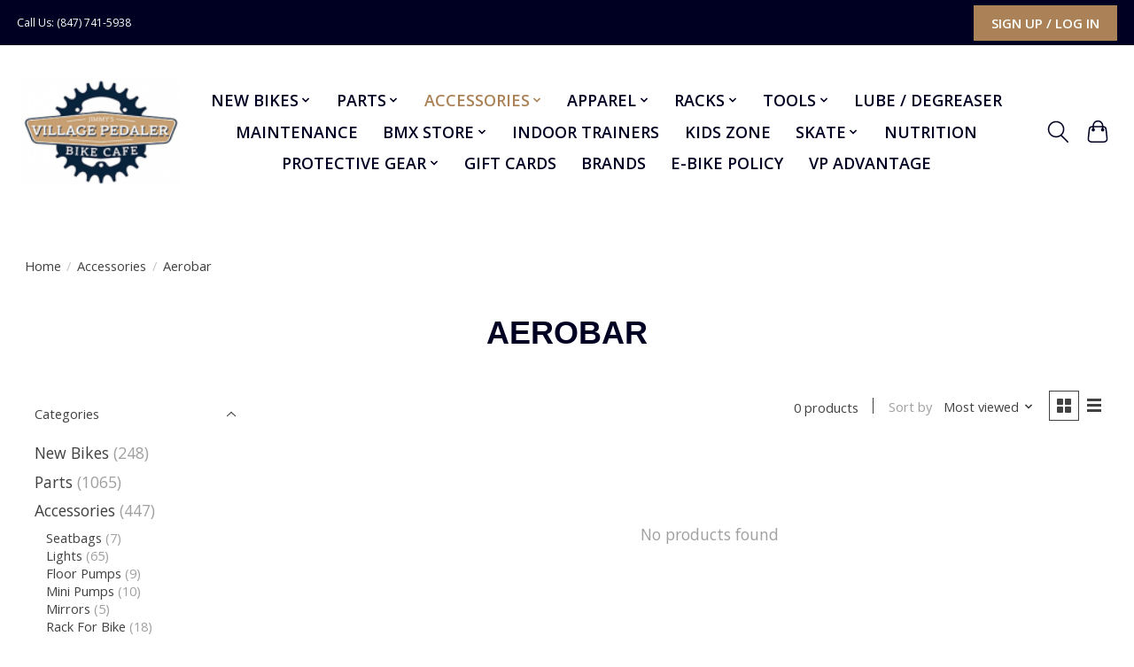

--- FILE ---
content_type: text/html;charset=utf-8
request_url: https://www.villagepedaler.com/accessories/aerobar/
body_size: 13319
content:
<!DOCTYPE html>
<html lang="us">
  <head>
    <meta charset="utf-8"/>
<!-- [START] 'blocks/head.rain' -->
<!--

  (c) 2008-2026 Lightspeed Netherlands B.V.
  http://www.lightspeedhq.com
  Generated: 21-01-2026 @ 12:27:58

-->
<link rel="canonical" href="https://www.villagepedaler.com/accessories/aerobar/"/>
<link rel="alternate" href="https://www.villagepedaler.com/index.rss" type="application/rss+xml" title="New products"/>
<meta name="robots" content="noodp,noydir"/>
<meta property="og:url" content="https://www.villagepedaler.com/accessories/aerobar/?source=facebook"/>
<meta property="og:site_name" content="Village Pedaler"/>
<meta property="og:title" content="Aerobar"/>
<meta property="og:description" content="Village Pedaler - Fox Valley&#039;s Bike Shop Since 1976"/>
<script>
<link rel="preconnect" href="https://fonts.googleapis.com">
<link rel="preconnect" href="https://fonts.gstatic.com" crossorigin>
<link href="https://fonts.googleapis.com/css2?family=Oswald:wght@200;300;400;500;600;700&display=swap" rel="stylesheet">
</script>
<script>
<link rel="preconnect" href="https://fonts.googleapis.com">
<link rel="preconnect" href="https://fonts.gstatic.com" crossorigin>
<link href="https://fonts.googleapis.com/css2?family=Open+Sans:ital,wght@0,300;0,400;0,600;0,700;0,800;1,300;1,400;1,600;1,700;1,800&display=swap" rel="stylesheet">
</script>
<script>
<!-- Global site tag (gtag.js) - Google Analytics -->
<script async src="https://www.googletagmanager.com/gtag/js?id=UA-208140344-1">
</script>
<script>
    window.dataLayer = window.dataLayer || [];
    function gtag(){dataLayer.push(arguments);}
    gtag('js', new Date());

    gtag('config', 'UA-208140344-1');
</script>
</script>
<!--[if lt IE 9]>
<script src="https://cdn.shoplightspeed.com/assets/html5shiv.js?2025-02-20"></script>
<![endif]-->
<!-- [END] 'blocks/head.rain' -->
    <title>Aerobar - Village Pedaler</title>
    <meta name="description" content="Village Pedaler - Fox Valley&#039;s Bike Shop Since 1976" />
    <meta name="keywords" content="Aerobar" />
    <meta http-equiv="X-UA-Compatible" content="IE=edge">
    <meta name="viewport" content="width=device-width, initial-scale=1">
    <meta name="apple-mobile-web-app-capable" content="yes">
    <meta name="apple-mobile-web-app-status-bar-style" content="black">
    
    <script>document.getElementsByTagName("html")[0].className += " js";</script>

    <link rel="shortcut icon" href="https://cdn.shoplightspeed.com/shops/650397/themes/15645/v/417546/assets/favicon.png?20220314143543" type="image/x-icon" />
    <link href='//fonts.googleapis.com/css?family=Open%20Sans:400,300,600&display=swap' rel='stylesheet' type='text/css'>
    <link href='//fonts.googleapis.com/css?family=Open%20Sans:400,300,600&display=swap' rel='stylesheet' type='text/css'>
    <link rel="stylesheet" href="https://cdn.shoplightspeed.com/assets/gui-2-0.css?2025-02-20" />
    <link rel="stylesheet" href="https://cdn.shoplightspeed.com/assets/gui-responsive-2-0.css?2025-02-20" />
    <link id="lightspeedframe" rel="stylesheet" href="https://cdn.shoplightspeed.com/shops/650397/themes/15645/assets/style.css?20251004154550" />
    <!-- browsers not supporting CSS variables -->
    <script>
      if(!('CSS' in window) || !CSS.supports('color', 'var(--color-var)')) {var cfStyle = document.getElementById('lightspeedframe');if(cfStyle) {var href = cfStyle.getAttribute('href');href = href.replace('style.css', 'style-fallback.css');cfStyle.setAttribute('href', href);}}
    </script>
    <link rel="stylesheet" href="https://cdn.shoplightspeed.com/shops/650397/themes/15645/assets/settings.css?20251004154550" />
    <link rel="stylesheet" href="https://cdn.shoplightspeed.com/shops/650397/themes/15645/assets/custom.css?20251004154550" />

    <script src="https://cdn.shoplightspeed.com/assets/jquery-1-9-1.js?2025-02-20"></script>
    <script src="https://cdn.shoplightspeed.com/assets/jquery-ui-1-10-1.js?2025-02-20"></script>

  </head>
  <body>
    
          <header class="main-header main-header--mobile js-main-header position-relative">
  <div class="main-header__top-section">
    <div class="main-header__nav-grid justify-between@md container max-width-lg text-xs padding-y-xxs">
      <div>Call Us:  (847) 741-5938 </div>
      <ul class="main-header__list flex-grow flex-basis-0 justify-end@md display@md">        
                
                        <li class="main-header__item"><a href="https://www.villagepedaler.com/account/" class="main-header__link" title="My account">Sign up / Log in</a></li>
      </ul>
    </div>
  </div>
  <div class="main-header__mobile-content container max-width-lg">
          <a href="https://www.villagepedaler.com/" class="main-header__logo" title="Village Pedaler">
        
        <img src="https://cdn.shoplightspeed.com/shops/650397/themes/15645/v/417546/assets/logo.png?20220314143543" alt="Village Pedaler">
        
                <img src="https://cdn.shoplightspeed.com/shops/650397/themes/15645/v/417546/assets/logo-white.png?20220314143543" class="main-header__logo-white" alt="Village Pedaler">
              </a>
        
   
    
    <div class="flex items-center">
            <button class="reset main-header__mobile-btn js-tab-focus" aria-controls="cartDrawer">
        <svg class="icon" viewBox="0 0 24 25" fill="none"><title>Toggle cart</title><path d="M2.90171 9.65153C3.0797 8.00106 4.47293 6.75 6.13297 6.75H17.867C19.527 6.75 20.9203 8.00105 21.0982 9.65153L22.1767 19.6515C22.3839 21.5732 20.8783 23.25 18.9454 23.25H5.05454C3.1217 23.25 1.61603 21.5732 1.82328 19.6515L2.90171 9.65153Z" stroke="currentColor" stroke-width="1.5" fill="none"/>
        <path d="M7.19995 9.6001V5.7001C7.19995 2.88345 9.4833 0.600098 12.3 0.600098C15.1166 0.600098 17.4 2.88345 17.4 5.7001V9.6001" stroke="currentColor" stroke-width="1.5" fill="none"/>
        <circle cx="7.19996" cy="10.2001" r="1.8" fill="currentColor"/>
        <ellipse cx="17.4" cy="10.2001" rx="1.8" ry="1.8" fill="currentColor"/></svg>
        <span class="sr-only">Cart</span>
              </button>

      <button class="reset anim-menu-btn js-anim-menu-btn main-header__nav-control js-tab-focus" aria-label="Toggle menu">
        <i class="anim-menu-btn__icon anim-menu-btn__icon--close" aria-hidden="true"></i>
      </button>
    </div>
  </div>

  <div class="main-header__nav" role="navigation">
    <div class="main-header__nav-grid justify-between@md container max-width-lg">
      <div class="main-header__nav-logo-wrapper flex-shrink-0">
        
                  <a href="https://www.villagepedaler.com/" class="main-header__logo" title="Village Pedaler">
            <img src="https://cdn.shoplightspeed.com/shops/650397/themes/15645/v/417546/assets/logo.png?20220314143543" alt="Village Pedaler">
           
            
      <div class="svg-logo">

           
            </div>
            
            
            
            
            
            
            
            
            
            
            

                        <img src="https://cdn.shoplightspeed.com/shops/650397/themes/15645/v/417546/assets/logo-white.png?20220314143543" class="main-header__logo-white" alt="Village Pedaler">
                      </a>
              </div>
      
      <form action="https://www.villagepedaler.com/search/" method="get" role="search" class="padding-y-md hide@md">
        <label class="sr-only" for="searchInputMobile">Search</label>
        <input class="header-v3__nav-form-control form-control width-100%" value="" autocomplete="off" type="search" name="q" id="searchInputMobile" placeholder="Search...">
      </form>

      <ul class="main-header__list flex-grow flex-basis-0 flex-wrap justify-center@md">
        
        
                <li class="main-header__item js-main-nav__item">
          <a class="main-header__link js-main-nav__control" href="https://www.villagepedaler.com/new-bikes/">
            <span>New Bikes</span>            <svg class="main-header__dropdown-icon icon" viewBox="0 0 16 16"><polygon fill="currentColor" points="8,11.4 2.6,6 4,4.6 8,8.6 12,4.6 13.4,6 "></polygon></svg>                        <i class="main-header__arrow-icon" aria-hidden="true">
              <svg class="icon" viewBox="0 0 16 16">
                <g class="icon__group" fill="none" stroke="currentColor" stroke-linecap="square" stroke-miterlimit="10" stroke-width="2">
                  <path d="M2 2l12 12" />
                  <path d="M14 2L2 14" />
                </g>
              </svg>
            </i>
                        
          </a>
                    <ul class="main-header__dropdown">
            <li class="main-header__dropdown-item"><a href="https://www.villagepedaler.com/new-bikes/" class="main-header__dropdown-link hide@md">All New Bikes</a></li>
                        <li class="main-header__dropdown-item">
              <a class="main-header__dropdown-link" href="https://www.villagepedaler.com/new-bikes/electric/">
                Electric
                                              </a>

                          </li>
                        <li class="main-header__dropdown-item">
              <a class="main-header__dropdown-link" href="https://www.villagepedaler.com/new-bikes/mountain/">
                Mountain
                                              </a>

                          </li>
                        <li class="main-header__dropdown-item">
              <a class="main-header__dropdown-link" href="https://www.villagepedaler.com/new-bikes/road-gravel/">
                Road / Gravel
                                              </a>

                          </li>
                        <li class="main-header__dropdown-item">
              <a class="main-header__dropdown-link" href="https://www.villagepedaler.com/new-bikes/recreational-trail/">
                Recreational / Trail
                                              </a>

                          </li>
                        <li class="main-header__dropdown-item">
              <a class="main-header__dropdown-link" href="https://www.villagepedaler.com/new-bikes/juvenile/">
                Juvenile
                                              </a>

                          </li>
                        <li class="main-header__dropdown-item">
              <a class="main-header__dropdown-link" href="https://www.villagepedaler.com/new-bikes/bmx/">
                BMX
                                              </a>

                          </li>
                        <li class="main-header__dropdown-item">
              <a class="main-header__dropdown-link" href="https://www.villagepedaler.com/new-bikes/comfort/">
                Comfort
                                              </a>

                          </li>
                        <li class="main-header__dropdown-item">
              <a class="main-header__dropdown-link" href="https://www.villagepedaler.com/new-bikes/trike-recumbent/">
                Trike / Recumbent
                                              </a>

                          </li>
                      </ul>
                  </li>
                <li class="main-header__item js-main-nav__item">
          <a class="main-header__link js-main-nav__control" href="https://www.villagepedaler.com/parts/">
            <span>Parts</span>            <svg class="main-header__dropdown-icon icon" viewBox="0 0 16 16"><polygon fill="currentColor" points="8,11.4 2.6,6 4,4.6 8,8.6 12,4.6 13.4,6 "></polygon></svg>                        <i class="main-header__arrow-icon" aria-hidden="true">
              <svg class="icon" viewBox="0 0 16 16">
                <g class="icon__group" fill="none" stroke="currentColor" stroke-linecap="square" stroke-miterlimit="10" stroke-width="2">
                  <path d="M2 2l12 12" />
                  <path d="M14 2L2 14" />
                </g>
              </svg>
            </i>
                        
          </a>
                    <ul class="main-header__dropdown">
            <li class="main-header__dropdown-item"><a href="https://www.villagepedaler.com/parts/" class="main-header__dropdown-link hide@md">All Parts</a></li>
                        <li class="main-header__dropdown-item js-main-nav__item position-relative">
              <a class="main-header__dropdown-link js-main-nav__control flex justify-between " href="https://www.villagepedaler.com/parts/tires-and-tubes/">
                Tires and Tubes
                <svg class="dropdown__desktop-icon icon" aria-hidden="true" viewBox="0 0 12 12"><polyline stroke-width="1" stroke="currentColor" fill="none" stroke-linecap="round" stroke-linejoin="round" points="3.5 0.5 9.5 6 3.5 11.5"></polyline></svg>                                <i class="main-header__arrow-icon" aria-hidden="true">
                  <svg class="icon" viewBox="0 0 16 16">
                    <g class="icon__group" fill="none" stroke="currentColor" stroke-linecap="square" stroke-miterlimit="10" stroke-width="2">
                      <path d="M2 2l12 12" />
                      <path d="M14 2L2 14" />
                    </g>
                  </svg>
                </i>
                              </a>

                            <ul class="main-header__dropdown">
                <li><a href="https://www.villagepedaler.com/parts/tires-and-tubes/" class="main-header__dropdown-link hide@md">All Tires and Tubes</a></li>
                                <li><a class="main-header__dropdown-link" href="https://www.villagepedaler.com/parts/tires-and-tubes/12/">12&quot;</a></li>
                                <li><a class="main-header__dropdown-link" href="https://www.villagepedaler.com/parts/tires-and-tubes/16/">16&quot;</a></li>
                                <li><a class="main-header__dropdown-link" href="https://www.villagepedaler.com/parts/tires-and-tubes/18/">18&quot;</a></li>
                                <li><a class="main-header__dropdown-link" href="https://www.villagepedaler.com/parts/tires-and-tubes/20/">20&quot;</a></li>
                                <li><a class="main-header__dropdown-link" href="https://www.villagepedaler.com/parts/tires-and-tubes/24/">24&quot;</a></li>
                                <li><a class="main-header__dropdown-link" href="https://www.villagepedaler.com/parts/tires-and-tubes/26/">26&quot;</a></li>
                                <li><a class="main-header__dropdown-link" href="https://www.villagepedaler.com/parts/tires-and-tubes/27/">27&quot;</a></li>
                                <li><a class="main-header__dropdown-link" href="https://www.villagepedaler.com/parts/tires-and-tubes/700c/">700c</a></li>
                                <li><a class="main-header__dropdown-link" href="https://www.villagepedaler.com/parts/tires-and-tubes/275/">27.5</a></li>
                                <li><a class="main-header__dropdown-link" href="https://www.villagepedaler.com/parts/tires-and-tubes/29/">29</a></li>
                                <li><a class="main-header__dropdown-link" href="https://www.villagepedaler.com/parts/tires-and-tubes/tubeless-stuff/">Tubeless Stuff</a></li>
                                <li><a class="main-header__dropdown-link" href="https://www.villagepedaler.com/parts/tires-and-tubes/rim-strips/">Rim Strips</a></li>
                                <li><a class="main-header__dropdown-link" href="https://www.villagepedaler.com/parts/tires-and-tubes/valve-caps/">Valve Caps</a></li>
                              </ul>
                          </li>
                        <li class="main-header__dropdown-item">
              <a class="main-header__dropdown-link" href="https://www.villagepedaler.com/parts/bearings/">
                Bearings
                                              </a>

                          </li>
                        <li class="main-header__dropdown-item">
              <a class="main-header__dropdown-link" href="https://www.villagepedaler.com/parts/bottom-brackets-parts/">
                Bottom Brackets &amp; Parts
                                              </a>

                          </li>
                        <li class="main-header__dropdown-item js-main-nav__item position-relative">
              <a class="main-header__dropdown-link js-main-nav__control flex justify-between " href="https://www.villagepedaler.com/parts/brakes/">
                Brakes
                <svg class="dropdown__desktop-icon icon" aria-hidden="true" viewBox="0 0 12 12"><polyline stroke-width="1" stroke="currentColor" fill="none" stroke-linecap="round" stroke-linejoin="round" points="3.5 0.5 9.5 6 3.5 11.5"></polyline></svg>                                <i class="main-header__arrow-icon" aria-hidden="true">
                  <svg class="icon" viewBox="0 0 16 16">
                    <g class="icon__group" fill="none" stroke="currentColor" stroke-linecap="square" stroke-miterlimit="10" stroke-width="2">
                      <path d="M2 2l12 12" />
                      <path d="M14 2L2 14" />
                    </g>
                  </svg>
                </i>
                              </a>

                            <ul class="main-header__dropdown">
                <li><a href="https://www.villagepedaler.com/parts/brakes/" class="main-header__dropdown-link hide@md">All Brakes</a></li>
                                <li><a class="main-header__dropdown-link" href="https://www.villagepedaler.com/parts/brakes/canti/">Canti</a></li>
                                <li><a class="main-header__dropdown-link" href="https://www.villagepedaler.com/parts/brakes/v-brake/">V Brake</a></li>
                                <li><a class="main-header__dropdown-link" href="https://www.villagepedaler.com/parts/brakes/disc-brake/">Disc Brake</a></li>
                                <li><a class="main-header__dropdown-link" href="https://www.villagepedaler.com/parts/brakes/brake-pad/">Brake Pad</a></li>
                                <li><a class="main-header__dropdown-link" href="https://www.villagepedaler.com/parts/brakes/disc-brake-pad/">Disc Brake Pad</a></li>
                                <li><a class="main-header__dropdown-link" href="https://www.villagepedaler.com/parts/brakes/disc-rotor/">Disc Rotor</a></li>
                                <li><a class="main-header__dropdown-link" href="https://www.villagepedaler.com/parts/brakes/brake-lever/">Brake Lever</a></li>
                              </ul>
                          </li>
                        <li class="main-header__dropdown-item">
              <a class="main-header__dropdown-link" href="https://www.villagepedaler.com/parts/cables-housing/">
                Cables &amp; Housing
                                              </a>

                          </li>
                        <li class="main-header__dropdown-item">
              <a class="main-header__dropdown-link" href="https://www.villagepedaler.com/parts/cassettes-freewheels/">
                Cassettes &amp; Freewheels
                                              </a>

                          </li>
                        <li class="main-header__dropdown-item">
              <a class="main-header__dropdown-link" href="https://www.villagepedaler.com/parts/chainrings-accessories/">
                Chainrings &amp; Accessories
                                              </a>

                          </li>
                        <li class="main-header__dropdown-item js-main-nav__item position-relative">
              <a class="main-header__dropdown-link js-main-nav__control flex justify-between " href="https://www.villagepedaler.com/parts/chains-accessories/">
                Chains &amp; Accessories
                <svg class="dropdown__desktop-icon icon" aria-hidden="true" viewBox="0 0 12 12"><polyline stroke-width="1" stroke="currentColor" fill="none" stroke-linecap="round" stroke-linejoin="round" points="3.5 0.5 9.5 6 3.5 11.5"></polyline></svg>                                <i class="main-header__arrow-icon" aria-hidden="true">
                  <svg class="icon" viewBox="0 0 16 16">
                    <g class="icon__group" fill="none" stroke="currentColor" stroke-linecap="square" stroke-miterlimit="10" stroke-width="2">
                      <path d="M2 2l12 12" />
                      <path d="M14 2L2 14" />
                    </g>
                  </svg>
                </i>
                              </a>

                            <ul class="main-header__dropdown">
                <li><a href="https://www.villagepedaler.com/parts/chains-accessories/" class="main-header__dropdown-link hide@md">All Chains &amp; Accessories</a></li>
                                <li><a class="main-header__dropdown-link" href="https://www.villagepedaler.com/parts/chains-accessories/8s/">8s</a></li>
                                <li><a class="main-header__dropdown-link" href="https://www.villagepedaler.com/parts/chains-accessories/9s/">9s</a></li>
                                <li><a class="main-header__dropdown-link" href="https://www.villagepedaler.com/parts/chains-accessories/10s/">10s</a></li>
                                <li><a class="main-header__dropdown-link" href="https://www.villagepedaler.com/parts/chains-accessories/11s/">11s</a></li>
                                <li><a class="main-header__dropdown-link" href="https://www.villagepedaler.com/parts/chains-accessories/12s/">12s</a></li>
                                <li><a class="main-header__dropdown-link" href="https://www.villagepedaler.com/parts/chains-accessories/13s/">13s</a></li>
                                <li><a class="main-header__dropdown-link" href="https://www.villagepedaler.com/parts/chains-accessories/7s/">7s</a></li>
                                <li><a class="main-header__dropdown-link" href="https://www.villagepedaler.com/parts/chains-accessories/1s/">1s</a></li>
                              </ul>
                          </li>
                        <li class="main-header__dropdown-item">
              <a class="main-header__dropdown-link" href="https://www.villagepedaler.com/parts/cranksets-parts/">
                Cranksets &amp; Parts
                                              </a>

                          </li>
                        <li class="main-header__dropdown-item">
              <a class="main-header__dropdown-link" href="https://www.villagepedaler.com/parts/derailleurs-parts/">
                Derailleurs &amp; Parts
                                              </a>

                          </li>
                        <li class="main-header__dropdown-item">
              <a class="main-header__dropdown-link" href="https://www.villagepedaler.com/parts/forks/">
                Forks
                                              </a>

                          </li>
                        <li class="main-header__dropdown-item">
              <a class="main-header__dropdown-link" href="https://www.villagepedaler.com/parts/grips/">
                Grips
                                              </a>

                          </li>
                        <li class="main-header__dropdown-item">
              <a class="main-header__dropdown-link" href="https://www.villagepedaler.com/parts/handlebar-tape/">
                Handlebar Tape
                                              </a>

                          </li>
                        <li class="main-header__dropdown-item">
              <a class="main-header__dropdown-link" href="https://www.villagepedaler.com/parts/handlebars/">
                Handlebars
                                              </a>

                          </li>
                        <li class="main-header__dropdown-item">
              <a class="main-header__dropdown-link" href="https://www.villagepedaler.com/parts/headsets-spacers/">
                Headsets &amp; Spacers
                                              </a>

                          </li>
                        <li class="main-header__dropdown-item">
              <a class="main-header__dropdown-link" href="https://www.villagepedaler.com/parts/pedals-flat/">
                Pedals (Flat)
                                              </a>

                          </li>
                        <li class="main-header__dropdown-item">
              <a class="main-header__dropdown-link" href="https://www.villagepedaler.com/parts/pedals-clip-in-cleats/">
                Pedals (Clip-in) &amp; Cleats
                                              </a>

                          </li>
                        <li class="main-header__dropdown-item">
              <a class="main-header__dropdown-link" href="https://www.villagepedaler.com/parts/saddles-seats/">
                Saddles &amp; Seats
                                              </a>

                          </li>
                        <li class="main-header__dropdown-item js-main-nav__item position-relative">
              <a class="main-header__dropdown-link js-main-nav__control flex justify-between " href="https://www.villagepedaler.com/parts/seatposts/">
                Seatposts
                <svg class="dropdown__desktop-icon icon" aria-hidden="true" viewBox="0 0 12 12"><polyline stroke-width="1" stroke="currentColor" fill="none" stroke-linecap="round" stroke-linejoin="round" points="3.5 0.5 9.5 6 3.5 11.5"></polyline></svg>                                <i class="main-header__arrow-icon" aria-hidden="true">
                  <svg class="icon" viewBox="0 0 16 16">
                    <g class="icon__group" fill="none" stroke="currentColor" stroke-linecap="square" stroke-miterlimit="10" stroke-width="2">
                      <path d="M2 2l12 12" />
                      <path d="M14 2L2 14" />
                    </g>
                  </svg>
                </i>
                              </a>

                            <ul class="main-header__dropdown">
                <li><a href="https://www.villagepedaler.com/parts/seatposts/" class="main-header__dropdown-link hide@md">All Seatposts</a></li>
                                <li><a class="main-header__dropdown-link" href="https://www.villagepedaler.com/parts/seatposts/ridged/">Ridged</a></li>
                                <li><a class="main-header__dropdown-link" href="https://www.villagepedaler.com/parts/seatposts/suspension/">Suspension</a></li>
                                <li><a class="main-header__dropdown-link" href="https://www.villagepedaler.com/parts/seatposts/seatpost-clamps/">Seatpost Clamps</a></li>
                                <li><a class="main-header__dropdown-link" href="https://www.villagepedaler.com/parts/seatposts/seatpost-parts/">Seatpost Parts</a></li>
                              </ul>
                          </li>
                        <li class="main-header__dropdown-item">
              <a class="main-header__dropdown-link" href="https://www.villagepedaler.com/parts/shifters/">
                Shifters
                                              </a>

                          </li>
                        <li class="main-header__dropdown-item js-main-nav__item position-relative">
              <a class="main-header__dropdown-link js-main-nav__control flex justify-between " href="https://www.villagepedaler.com/parts/stems-parts/">
                Stems &amp; Parts
                <svg class="dropdown__desktop-icon icon" aria-hidden="true" viewBox="0 0 12 12"><polyline stroke-width="1" stroke="currentColor" fill="none" stroke-linecap="round" stroke-linejoin="round" points="3.5 0.5 9.5 6 3.5 11.5"></polyline></svg>                                <i class="main-header__arrow-icon" aria-hidden="true">
                  <svg class="icon" viewBox="0 0 16 16">
                    <g class="icon__group" fill="none" stroke="currentColor" stroke-linecap="square" stroke-miterlimit="10" stroke-width="2">
                      <path d="M2 2l12 12" />
                      <path d="M14 2L2 14" />
                    </g>
                  </svg>
                </i>
                              </a>

                            <ul class="main-header__dropdown">
                <li><a href="https://www.villagepedaler.com/parts/stems-parts/" class="main-header__dropdown-link hide@md">All Stems &amp; Parts</a></li>
                                <li><a class="main-header__dropdown-link" href="https://www.villagepedaler.com/parts/stems-parts/quill-stems/">Quill Stems</a></li>
                                <li><a class="main-header__dropdown-link" href="https://www.villagepedaler.com/parts/stems-parts/stem-risers/">Stem Risers</a></li>
                                <li><a class="main-header__dropdown-link" href="https://www.villagepedaler.com/parts/stems-parts/clamp-stems-1-1-8/">Clamp Stems 1 1/8&quot;</a></li>
                              </ul>
                          </li>
                        <li class="main-header__dropdown-item js-main-nav__item position-relative">
              <a class="main-header__dropdown-link js-main-nav__control flex justify-between " href="https://www.villagepedaler.com/parts/wheels-parts/">
                Wheels &amp; Parts
                <svg class="dropdown__desktop-icon icon" aria-hidden="true" viewBox="0 0 12 12"><polyline stroke-width="1" stroke="currentColor" fill="none" stroke-linecap="round" stroke-linejoin="round" points="3.5 0.5 9.5 6 3.5 11.5"></polyline></svg>                                <i class="main-header__arrow-icon" aria-hidden="true">
                  <svg class="icon" viewBox="0 0 16 16">
                    <g class="icon__group" fill="none" stroke="currentColor" stroke-linecap="square" stroke-miterlimit="10" stroke-width="2">
                      <path d="M2 2l12 12" />
                      <path d="M14 2L2 14" />
                    </g>
                  </svg>
                </i>
                              </a>

                            <ul class="main-header__dropdown">
                <li><a href="https://www.villagepedaler.com/parts/wheels-parts/" class="main-header__dropdown-link hide@md">All Wheels &amp; Parts</a></li>
                                <li><a class="main-header__dropdown-link" href="https://www.villagepedaler.com/parts/wheels-parts/12/">12&quot;</a></li>
                                <li><a class="main-header__dropdown-link" href="https://www.villagepedaler.com/parts/wheels-parts/16/">16&quot;</a></li>
                                <li><a class="main-header__dropdown-link" href="https://www.villagepedaler.com/parts/wheels-parts/18/">18&quot;</a></li>
                                <li><a class="main-header__dropdown-link" href="https://www.villagepedaler.com/parts/wheels-parts/20/">20&quot;</a></li>
                                <li><a class="main-header__dropdown-link" href="https://www.villagepedaler.com/parts/wheels-parts/24/">24&quot;</a></li>
                                <li><a class="main-header__dropdown-link" href="https://www.villagepedaler.com/parts/wheels-parts/26/">26&quot;</a></li>
                                <li><a class="main-header__dropdown-link" href="https://www.villagepedaler.com/parts/wheels-parts/275/">27.5</a></li>
                                <li><a class="main-header__dropdown-link" href="https://www.villagepedaler.com/parts/wheels-parts/27/">27&quot;</a></li>
                                <li><a class="main-header__dropdown-link" href="https://www.villagepedaler.com/parts/wheels-parts/29/">29&quot;</a></li>
                                <li><a class="main-header__dropdown-link" href="https://www.villagepedaler.com/parts/wheels-parts/700c/">700c</a></li>
                              </ul>
                          </li>
                        <li class="main-header__dropdown-item">
              <a class="main-header__dropdown-link" href="https://www.villagepedaler.com/parts/hubs-hub-parts/">
                Hubs &amp; Hub Parts
                                              </a>

                          </li>
                      </ul>
                  </li>
                <li class="main-header__item js-main-nav__item">
          <a class="main-header__link js-main-nav__control" href="https://www.villagepedaler.com/accessories/" aria-current="page">
            <span>Accessories</span>            <svg class="main-header__dropdown-icon icon" viewBox="0 0 16 16"><polygon fill="currentColor" points="8,11.4 2.6,6 4,4.6 8,8.6 12,4.6 13.4,6 "></polygon></svg>                        <i class="main-header__arrow-icon" aria-hidden="true">
              <svg class="icon" viewBox="0 0 16 16">
                <g class="icon__group" fill="none" stroke="currentColor" stroke-linecap="square" stroke-miterlimit="10" stroke-width="2">
                  <path d="M2 2l12 12" />
                  <path d="M14 2L2 14" />
                </g>
              </svg>
            </i>
                        
          </a>
                    <ul class="main-header__dropdown">
            <li class="main-header__dropdown-item"><a href="https://www.villagepedaler.com/accessories/" class="main-header__dropdown-link hide@md" aria-current="page">All Accessories</a></li>
                        <li class="main-header__dropdown-item">
              <a class="main-header__dropdown-link" href="https://www.villagepedaler.com/accessories/seatbags/">
                Seatbags
                                              </a>

                          </li>
                        <li class="main-header__dropdown-item">
              <a class="main-header__dropdown-link" href="https://www.villagepedaler.com/accessories/lights/">
                Lights
                                              </a>

                          </li>
                        <li class="main-header__dropdown-item">
              <a class="main-header__dropdown-link" href="https://www.villagepedaler.com/accessories/floor-pumps/">
                Floor Pumps
                                              </a>

                          </li>
                        <li class="main-header__dropdown-item">
              <a class="main-header__dropdown-link" href="https://www.villagepedaler.com/accessories/mini-pumps/">
                Mini Pumps
                                              </a>

                          </li>
                        <li class="main-header__dropdown-item">
              <a class="main-header__dropdown-link" href="https://www.villagepedaler.com/accessories/mirrors/">
                Mirrors
                                              </a>

                          </li>
                        <li class="main-header__dropdown-item">
              <a class="main-header__dropdown-link" href="https://www.villagepedaler.com/accessories/rack-for-bike/">
                Rack For Bike
                                              </a>

                          </li>
                        <li class="main-header__dropdown-item">
              <a class="main-header__dropdown-link" href="https://www.villagepedaler.com/accessories/rack-bags/">
                Rack Bags
                                              </a>

                          </li>
                        <li class="main-header__dropdown-item">
              <a class="main-header__dropdown-link" href="https://www.villagepedaler.com/accessories/seat-bags/">
                Seat Bags
                                              </a>

                          </li>
                        <li class="main-header__dropdown-item">
              <a class="main-header__dropdown-link" href="https://www.villagepedaler.com/accessories/co2-heads-pumps/">
                Co2 Heads / Pumps
                                              </a>

                          </li>
                        <li class="main-header__dropdown-item">
              <a class="main-header__dropdown-link" href="https://www.villagepedaler.com/accessories/locks/">
                Locks
                                              </a>

                          </li>
                        <li class="main-header__dropdown-item">
              <a class="main-header__dropdown-link" href="https://www.villagepedaler.com/accessories/baskets/">
                Baskets
                                              </a>

                          </li>
                        <li class="main-header__dropdown-item">
              <a class="main-header__dropdown-link" href="https://www.villagepedaler.com/accessories/cycle-computers/">
                Cycle Computers
                                              </a>

                          </li>
                        <li class="main-header__dropdown-item">
              <a class="main-header__dropdown-link" href="https://www.villagepedaler.com/accessories/phone-holders/">
                Phone Holders
                                              </a>

                          </li>
                        <li class="main-header__dropdown-item">
              <a class="main-header__dropdown-link" href="https://www.villagepedaler.com/accessories/frame-bags/">
                Frame Bags
                                              </a>

                          </li>
                        <li class="main-header__dropdown-item">
              <a class="main-header__dropdown-link" href="https://www.villagepedaler.com/accessories/fenders/">
                Fenders
                                              </a>

                          </li>
                        <li class="main-header__dropdown-item">
              <a class="main-header__dropdown-link" href="https://www.villagepedaler.com/accessories/tire-gauges/">
                Tire Gauges
                                              </a>

                          </li>
                        <li class="main-header__dropdown-item">
              <a class="main-header__dropdown-link" href="https://www.villagepedaler.com/accessories/hydration/">
                Hydration
                                              </a>

                          </li>
                        <li class="main-header__dropdown-item">
              <a class="main-header__dropdown-link" href="https://www.villagepedaler.com/accessories/handlebar-packs-bags/">
                Handlebar Packs/Bags
                                              </a>

                          </li>
                        <li class="main-header__dropdown-item">
              <a class="main-header__dropdown-link" href="https://www.villagepedaler.com/accessories/training-wheels/">
                Training Wheels
                                              </a>

                          </li>
                        <li class="main-header__dropdown-item">
              <a class="main-header__dropdown-link" href="https://www.villagepedaler.com/accessories/seat-covers/">
                Seat Covers
                                              </a>

                          </li>
                        <li class="main-header__dropdown-item">
              <a class="main-header__dropdown-link" href="https://www.villagepedaler.com/accessories/bells/">
                Bells
                                              </a>

                          </li>
                        <li class="main-header__dropdown-item">
              <a class="main-header__dropdown-link" href="https://www.villagepedaler.com/accessories/bar-ends/">
                Bar Ends
                                              </a>

                          </li>
                        <li class="main-header__dropdown-item">
              <a class="main-header__dropdown-link" href="https://www.villagepedaler.com/accessories/streamers/">
                Streamers
                                              </a>

                          </li>
                        <li class="main-header__dropdown-item">
              <a class="main-header__dropdown-link" href="https://www.villagepedaler.com/accessories/aerobar/" aria-current="page">
                Aerobar
                                              </a>

                          </li>
                        <li class="main-header__dropdown-item">
              <a class="main-header__dropdown-link" href="https://www.villagepedaler.com/accessories/bike-trailers/">
                Bike Trailers
                                              </a>

                          </li>
                      </ul>
                  </li>
                <li class="main-header__item js-main-nav__item">
          <a class="main-header__link js-main-nav__control" href="https://www.villagepedaler.com/apparel/">
            <span>Apparel</span>            <svg class="main-header__dropdown-icon icon" viewBox="0 0 16 16"><polygon fill="currentColor" points="8,11.4 2.6,6 4,4.6 8,8.6 12,4.6 13.4,6 "></polygon></svg>                        <i class="main-header__arrow-icon" aria-hidden="true">
              <svg class="icon" viewBox="0 0 16 16">
                <g class="icon__group" fill="none" stroke="currentColor" stroke-linecap="square" stroke-miterlimit="10" stroke-width="2">
                  <path d="M2 2l12 12" />
                  <path d="M14 2L2 14" />
                </g>
              </svg>
            </i>
                        
          </a>
                    <ul class="main-header__dropdown">
            <li class="main-header__dropdown-item"><a href="https://www.villagepedaler.com/apparel/" class="main-header__dropdown-link hide@md">All Apparel</a></li>
                        <li class="main-header__dropdown-item">
              <a class="main-header__dropdown-link" href="https://www.villagepedaler.com/apparel/shoes/">
                Shoes
                                              </a>

                          </li>
                        <li class="main-header__dropdown-item">
              <a class="main-header__dropdown-link" href="https://www.villagepedaler.com/apparel/shorts/">
                Shorts
                                              </a>

                          </li>
                        <li class="main-header__dropdown-item">
              <a class="main-header__dropdown-link" href="https://www.villagepedaler.com/apparel/shop-shirts/">
                Shop Shirts
                                              </a>

                          </li>
                        <li class="main-header__dropdown-item">
              <a class="main-header__dropdown-link" href="https://www.villagepedaler.com/apparel/riding-shirts/">
                Riding Shirts
                                              </a>

                          </li>
                        <li class="main-header__dropdown-item">
              <a class="main-header__dropdown-link" href="https://www.villagepedaler.com/apparel/gloves/">
                Gloves
                                              </a>

                          </li>
                        <li class="main-header__dropdown-item">
              <a class="main-header__dropdown-link" href="https://www.villagepedaler.com/apparel/sunglasses/">
                Sunglasses
                                              </a>

                          </li>
                      </ul>
                  </li>
                <li class="main-header__item js-main-nav__item">
          <a class="main-header__link js-main-nav__control" href="https://www.villagepedaler.com/racks/">
            <span>Racks</span>            <svg class="main-header__dropdown-icon icon" viewBox="0 0 16 16"><polygon fill="currentColor" points="8,11.4 2.6,6 4,4.6 8,8.6 12,4.6 13.4,6 "></polygon></svg>                        <i class="main-header__arrow-icon" aria-hidden="true">
              <svg class="icon" viewBox="0 0 16 16">
                <g class="icon__group" fill="none" stroke="currentColor" stroke-linecap="square" stroke-miterlimit="10" stroke-width="2">
                  <path d="M2 2l12 12" />
                  <path d="M14 2L2 14" />
                </g>
              </svg>
            </i>
                        
          </a>
                    <ul class="main-header__dropdown">
            <li class="main-header__dropdown-item"><a href="https://www.villagepedaler.com/racks/" class="main-header__dropdown-link hide@md">All Racks</a></li>
                        <li class="main-header__dropdown-item">
              <a class="main-header__dropdown-link" href="https://www.villagepedaler.com/racks/hitch-rack/">
                Hitch Rack
                                              </a>

                          </li>
                        <li class="main-header__dropdown-item">
              <a class="main-header__dropdown-link" href="https://www.villagepedaler.com/racks/trunk-rack/">
                Trunk Rack
                                              </a>

                          </li>
                        <li class="main-header__dropdown-item">
              <a class="main-header__dropdown-link" href="https://www.villagepedaler.com/racks/roof-rack/">
                Roof Rack
                                              </a>

                          </li>
                        <li class="main-header__dropdown-item">
              <a class="main-header__dropdown-link" href="https://www.villagepedaler.com/racks/rack-parts-accessories/">
                Rack Parts / Accessories
                                              </a>

                          </li>
                        <li class="main-header__dropdown-item">
              <a class="main-header__dropdown-link" href="https://www.villagepedaler.com/racks/bike-storage/">
                Bike Storage
                                              </a>

                          </li>
                      </ul>
                  </li>
                <li class="main-header__item js-main-nav__item">
          <a class="main-header__link js-main-nav__control" href="https://www.villagepedaler.com/tools/">
            <span>Tools</span>            <svg class="main-header__dropdown-icon icon" viewBox="0 0 16 16"><polygon fill="currentColor" points="8,11.4 2.6,6 4,4.6 8,8.6 12,4.6 13.4,6 "></polygon></svg>                        <i class="main-header__arrow-icon" aria-hidden="true">
              <svg class="icon" viewBox="0 0 16 16">
                <g class="icon__group" fill="none" stroke="currentColor" stroke-linecap="square" stroke-miterlimit="10" stroke-width="2">
                  <path d="M2 2l12 12" />
                  <path d="M14 2L2 14" />
                </g>
              </svg>
            </i>
                        
          </a>
                    <ul class="main-header__dropdown">
            <li class="main-header__dropdown-item"><a href="https://www.villagepedaler.com/tools/" class="main-header__dropdown-link hide@md">All Tools</a></li>
                        <li class="main-header__dropdown-item">
              <a class="main-header__dropdown-link" href="https://www.villagepedaler.com/tools/multi-tools/">
                Multi-Tools
                                              </a>

                          </li>
                        <li class="main-header__dropdown-item">
              <a class="main-header__dropdown-link" href="https://www.villagepedaler.com/tools/brake-tools/">
                Brake Tools
                                              </a>

                          </li>
                        <li class="main-header__dropdown-item">
              <a class="main-header__dropdown-link" href="https://www.villagepedaler.com/tools/chain-tools/">
                Chain Tools
                                              </a>

                          </li>
                        <li class="main-header__dropdown-item">
              <a class="main-header__dropdown-link" href="https://www.villagepedaler.com/tools/cassette-freewheel-tools/">
                Cassette &amp; Freewheel Tools
                                              </a>

                          </li>
                        <li class="main-header__dropdown-item">
              <a class="main-header__dropdown-link" href="https://www.villagepedaler.com/tools/cleaning-tools/">
                Cleaning Tools
                                              </a>

                          </li>
                        <li class="main-header__dropdown-item">
              <a class="main-header__dropdown-link" href="https://www.villagepedaler.com/tools/cone-wrenches/">
                Cone Wrenches
                                              </a>

                          </li>
                        <li class="main-header__dropdown-item">
              <a class="main-header__dropdown-link" href="https://www.villagepedaler.com/tools/pedal-tools/">
                Pedal Tools
                                              </a>

                          </li>
                        <li class="main-header__dropdown-item">
              <a class="main-header__dropdown-link" href="https://www.villagepedaler.com/tools/tire-levers/">
                Tire Levers
                                              </a>

                          </li>
                        <li class="main-header__dropdown-item">
              <a class="main-header__dropdown-link" href="https://www.villagepedaler.com/tools/spoke-wrenches/">
                Spoke Wrenches
                                              </a>

                          </li>
                        <li class="main-header__dropdown-item">
              <a class="main-header__dropdown-link" href="https://www.villagepedaler.com/tools/crank-tools/">
                Crank Tools
                                              </a>

                          </li>
                      </ul>
                  </li>
                <li class="main-header__item">
          <a class="main-header__link" href="https://www.villagepedaler.com/lube-degreaser/">
            Lube / Degreaser                                     
          </a>
                  </li>
                <li class="main-header__item">
          <a class="main-header__link" href="https://www.villagepedaler.com/maintenance/">
            Maintenance                                    
          </a>
                  </li>
                <li class="main-header__item js-main-nav__item">
          <a class="main-header__link js-main-nav__control" href="https://www.villagepedaler.com/bmx-store/">
            <span>BMX Store</span>            <svg class="main-header__dropdown-icon icon" viewBox="0 0 16 16"><polygon fill="currentColor" points="8,11.4 2.6,6 4,4.6 8,8.6 12,4.6 13.4,6 "></polygon></svg>                        <i class="main-header__arrow-icon" aria-hidden="true">
              <svg class="icon" viewBox="0 0 16 16">
                <g class="icon__group" fill="none" stroke="currentColor" stroke-linecap="square" stroke-miterlimit="10" stroke-width="2">
                  <path d="M2 2l12 12" />
                  <path d="M14 2L2 14" />
                </g>
              </svg>
            </i>
                        
          </a>
                    <ul class="main-header__dropdown">
            <li class="main-header__dropdown-item"><a href="https://www.villagepedaler.com/bmx-store/" class="main-header__dropdown-link hide@md">All BMX Store</a></li>
                        <li class="main-header__dropdown-item js-main-nav__item position-relative">
              <a class="main-header__dropdown-link js-main-nav__control flex justify-between " href="https://www.villagepedaler.com/bmx-store/wheel-related/">
                Wheel Related
                <svg class="dropdown__desktop-icon icon" aria-hidden="true" viewBox="0 0 12 12"><polyline stroke-width="1" stroke="currentColor" fill="none" stroke-linecap="round" stroke-linejoin="round" points="3.5 0.5 9.5 6 3.5 11.5"></polyline></svg>                                <i class="main-header__arrow-icon" aria-hidden="true">
                  <svg class="icon" viewBox="0 0 16 16">
                    <g class="icon__group" fill="none" stroke="currentColor" stroke-linecap="square" stroke-miterlimit="10" stroke-width="2">
                      <path d="M2 2l12 12" />
                      <path d="M14 2L2 14" />
                    </g>
                  </svg>
                </i>
                              </a>

                            <ul class="main-header__dropdown">
                <li><a href="https://www.villagepedaler.com/bmx-store/wheel-related/" class="main-header__dropdown-link hide@md">All Wheel Related</a></li>
                                <li><a class="main-header__dropdown-link" href="https://www.villagepedaler.com/bmx-store/wheel-related/front-wheel/">Front Wheel</a></li>
                                <li><a class="main-header__dropdown-link" href="https://www.villagepedaler.com/bmx-store/wheel-related/cassette-wheel/">Cassette Wheel</a></li>
                                <li><a class="main-header__dropdown-link" href="https://www.villagepedaler.com/bmx-store/wheel-related/freecoaster-wheels/">Freecoaster Wheels</a></li>
                                <li><a class="main-header__dropdown-link" href="https://www.villagepedaler.com/bmx-store/wheel-related/front-hub/">Front Hub</a></li>
                                <li><a class="main-header__dropdown-link" href="https://www.villagepedaler.com/bmx-store/wheel-related/rear-cassette-hubs/">Rear Cassette Hubs</a></li>
                                <li><a class="main-header__dropdown-link" href="https://www.villagepedaler.com/bmx-store/wheel-related/rear-freecoaster-hubs/">Rear Freecoaster Hubs</a></li>
                                <li><a class="main-header__dropdown-link" href="https://www.villagepedaler.com/bmx-store/wheel-related/rims/">Rims</a></li>
                                <li><a class="main-header__dropdown-link" href="https://www.villagepedaler.com/bmx-store/wheel-related/spokes/">Spokes</a></li>
                                <li><a class="main-header__dropdown-link" href="https://www.villagepedaler.com/bmx-store/wheel-related/nipples/">Nipples</a></li>
                                <li><a class="main-header__dropdown-link" href="https://www.villagepedaler.com/bmx-store/wheel-related/rim-strips/">Rim Strips</a></li>
                                <li><a class="main-header__dropdown-link" href="https://www.villagepedaler.com/bmx-store/wheel-related/pegs/">Pegs</a></li>
                                <li><a class="main-header__dropdown-link" href="https://www.villagepedaler.com/bmx-store/wheel-related/tires/">Tires</a></li>
                                <li><a class="main-header__dropdown-link" href="https://www.villagepedaler.com/bmx-store/wheel-related/hub-guards/">Hub Guards</a></li>
                                <li><a class="main-header__dropdown-link" href="https://www.villagepedaler.com/bmx-store/wheel-related/tubes/">Tubes</a></li>
                              </ul>
                          </li>
                        <li class="main-header__dropdown-item">
              <a class="main-header__dropdown-link" href="https://www.villagepedaler.com/bmx-store/frames/">
                Frames
                                              </a>

                          </li>
                        <li class="main-header__dropdown-item js-main-nav__item position-relative">
              <a class="main-header__dropdown-link js-main-nav__control flex justify-between " href="https://www.villagepedaler.com/bmx-store/parts/">
                Parts
                <svg class="dropdown__desktop-icon icon" aria-hidden="true" viewBox="0 0 12 12"><polyline stroke-width="1" stroke="currentColor" fill="none" stroke-linecap="round" stroke-linejoin="round" points="3.5 0.5 9.5 6 3.5 11.5"></polyline></svg>                                <i class="main-header__arrow-icon" aria-hidden="true">
                  <svg class="icon" viewBox="0 0 16 16">
                    <g class="icon__group" fill="none" stroke="currentColor" stroke-linecap="square" stroke-miterlimit="10" stroke-width="2">
                      <path d="M2 2l12 12" />
                      <path d="M14 2L2 14" />
                    </g>
                  </svg>
                </i>
                              </a>

                            <ul class="main-header__dropdown">
                <li><a href="https://www.villagepedaler.com/bmx-store/parts/" class="main-header__dropdown-link hide@md">All Parts</a></li>
                                <li><a class="main-header__dropdown-link" href="https://www.villagepedaler.com/bmx-store/parts/forks/">Forks</a></li>
                                <li><a class="main-header__dropdown-link" href="https://www.villagepedaler.com/bmx-store/parts/headsets/">Headsets</a></li>
                                <li><a class="main-header__dropdown-link" href="https://www.villagepedaler.com/bmx-store/parts/bars/">Bars</a></li>
                                <li><a class="main-header__dropdown-link" href="https://www.villagepedaler.com/bmx-store/parts/stems/">Stems</a></li>
                                <li><a class="main-header__dropdown-link" href="https://www.villagepedaler.com/bmx-store/parts/grips/">Grips</a></li>
                                <li><a class="main-header__dropdown-link" href="https://www.villagepedaler.com/bmx-store/parts/bar-ends/">Bar Ends</a></li>
                                <li><a class="main-header__dropdown-link" href="https://www.villagepedaler.com/bmx-store/parts/seats/">Seats</a></li>
                                <li><a class="main-header__dropdown-link" href="https://www.villagepedaler.com/bmx-store/parts/seat-posts/">Seat Posts</a></li>
                                <li><a class="main-header__dropdown-link" href="https://www.villagepedaler.com/bmx-store/parts/seat-clamps/">Seat Clamps</a></li>
                                <li><a class="main-header__dropdown-link" href="https://www.villagepedaler.com/bmx-store/parts/cranks/">Cranks</a></li>
                                <li><a class="main-header__dropdown-link" href="https://www.villagepedaler.com/bmx-store/parts/crank-parts/">Crank Parts</a></li>
                                <li><a class="main-header__dropdown-link" href="https://www.villagepedaler.com/bmx-store/parts/sprockets/">Sprockets</a></li>
                                <li><a class="main-header__dropdown-link" href="https://www.villagepedaler.com/bmx-store/parts/pedals/">Pedals</a></li>
                                <li><a class="main-header__dropdown-link" href="https://www.villagepedaler.com/bmx-store/parts/chain/">Chain</a></li>
                                <li><a class="main-header__dropdown-link" href="https://www.villagepedaler.com/bmx-store/parts/bottom-brackets/">Bottom Brackets</a></li>
                                <li><a class="main-header__dropdown-link" href="https://www.villagepedaler.com/bmx-store/parts/chain-tensioners/">Chain Tensioners </a></li>
                                <li><a class="main-header__dropdown-link" href="https://www.villagepedaler.com/bmx-store/parts/brake/">Brake</a></li>
                                <li><a class="main-header__dropdown-link" href="https://www.villagepedaler.com/bmx-store/parts/brake-levers/">Brake Levers</a></li>
                                <li><a class="main-header__dropdown-link" href="https://www.villagepedaler.com/bmx-store/parts/brake-pads/">Brake Pads</a></li>
                                <li><a class="main-header__dropdown-link" href="https://www.villagepedaler.com/bmx-store/parts/brake-parts/">Brake Parts</a></li>
                                <li><a class="main-header__dropdown-link" href="https://www.villagepedaler.com/bmx-store/parts/gyros/">Gyros</a></li>
                              </ul>
                          </li>
                        <li class="main-header__dropdown-item js-main-nav__item position-relative">
              <a class="main-header__dropdown-link js-main-nav__control flex justify-between " href="https://www.villagepedaler.com/bmx-store/accessories/">
                Accessories 
                <svg class="dropdown__desktop-icon icon" aria-hidden="true" viewBox="0 0 12 12"><polyline stroke-width="1" stroke="currentColor" fill="none" stroke-linecap="round" stroke-linejoin="round" points="3.5 0.5 9.5 6 3.5 11.5"></polyline></svg>                                <i class="main-header__arrow-icon" aria-hidden="true">
                  <svg class="icon" viewBox="0 0 16 16">
                    <g class="icon__group" fill="none" stroke="currentColor" stroke-linecap="square" stroke-miterlimit="10" stroke-width="2">
                      <path d="M2 2l12 12" />
                      <path d="M14 2L2 14" />
                    </g>
                  </svg>
                </i>
                              </a>

                            <ul class="main-header__dropdown">
                <li><a href="https://www.villagepedaler.com/bmx-store/accessories/" class="main-header__dropdown-link hide@md">All Accessories </a></li>
                                <li><a class="main-header__dropdown-link" href="https://www.villagepedaler.com/bmx-store/accessories/helmets/">Helmets</a></li>
                              </ul>
                          </li>
                      </ul>
                  </li>
                <li class="main-header__item">
          <a class="main-header__link" href="https://www.villagepedaler.com/indoor-trainers/">
            Indoor Trainers                                    
          </a>
                  </li>
                <li class="main-header__item">
          <a class="main-header__link" href="https://www.villagepedaler.com/kids-zone/">
            Kids Zone                                    
          </a>
                  </li>
                <li class="main-header__item js-main-nav__item">
          <a class="main-header__link js-main-nav__control" href="https://www.villagepedaler.com/skate/">
            <span>Skate</span>            <svg class="main-header__dropdown-icon icon" viewBox="0 0 16 16"><polygon fill="currentColor" points="8,11.4 2.6,6 4,4.6 8,8.6 12,4.6 13.4,6 "></polygon></svg>                        <i class="main-header__arrow-icon" aria-hidden="true">
              <svg class="icon" viewBox="0 0 16 16">
                <g class="icon__group" fill="none" stroke="currentColor" stroke-linecap="square" stroke-miterlimit="10" stroke-width="2">
                  <path d="M2 2l12 12" />
                  <path d="M14 2L2 14" />
                </g>
              </svg>
            </i>
                        
          </a>
                    <ul class="main-header__dropdown">
            <li class="main-header__dropdown-item"><a href="https://www.villagepedaler.com/skate/" class="main-header__dropdown-link hide@md">All Skate</a></li>
                        <li class="main-header__dropdown-item">
              <a class="main-header__dropdown-link" href="https://www.villagepedaler.com/skate/boards/">
                Boards
                                              </a>

                          </li>
                        <li class="main-header__dropdown-item">
              <a class="main-header__dropdown-link" href="https://www.villagepedaler.com/skate/trucks/">
                Trucks
                                              </a>

                          </li>
                        <li class="main-header__dropdown-item">
              <a class="main-header__dropdown-link" href="https://www.villagepedaler.com/skate/wheels/">
                Wheels
                                              </a>

                          </li>
                        <li class="main-header__dropdown-item">
              <a class="main-header__dropdown-link" href="https://www.villagepedaler.com/skate/bearings/">
                Bearings
                                              </a>

                          </li>
                        <li class="main-header__dropdown-item">
              <a class="main-header__dropdown-link" href="https://www.villagepedaler.com/skate/hardware/">
                Hardware
                                              </a>

                          </li>
                        <li class="main-header__dropdown-item">
              <a class="main-header__dropdown-link" href="https://www.villagepedaler.com/skate/grip/">
                Grip
                                              </a>

                          </li>
                        <li class="main-header__dropdown-item">
              <a class="main-header__dropdown-link" href="https://www.villagepedaler.com/skate/accessories/">
                Accessories
                                              </a>

                          </li>
                      </ul>
                  </li>
                <li class="main-header__item">
          <a class="main-header__link" href="https://www.villagepedaler.com/nutrition/">
            Nutrition                                    
          </a>
                  </li>
                <li class="main-header__item js-main-nav__item">
          <a class="main-header__link js-main-nav__control" href="https://www.villagepedaler.com/protective-gear/">
            <span>Protective Gear</span>            <svg class="main-header__dropdown-icon icon" viewBox="0 0 16 16"><polygon fill="currentColor" points="8,11.4 2.6,6 4,4.6 8,8.6 12,4.6 13.4,6 "></polygon></svg>                        <i class="main-header__arrow-icon" aria-hidden="true">
              <svg class="icon" viewBox="0 0 16 16">
                <g class="icon__group" fill="none" stroke="currentColor" stroke-linecap="square" stroke-miterlimit="10" stroke-width="2">
                  <path d="M2 2l12 12" />
                  <path d="M14 2L2 14" />
                </g>
              </svg>
            </i>
                        
          </a>
                    <ul class="main-header__dropdown">
            <li class="main-header__dropdown-item"><a href="https://www.villagepedaler.com/protective-gear/" class="main-header__dropdown-link hide@md">All Protective Gear</a></li>
                        <li class="main-header__dropdown-item">
              <a class="main-header__dropdown-link" href="https://www.villagepedaler.com/protective-gear/helmets/">
                Helmets
                                              </a>

                          </li>
                        <li class="main-header__dropdown-item">
              <a class="main-header__dropdown-link" href="https://www.villagepedaler.com/protective-gear/pads/">
                Pads
                                              </a>

                          </li>
                      </ul>
                  </li>
        
                <li class="main-header__item">
            <a class="main-header__link" href="https://www.villagepedaler.com/giftcard/" >Gift cards</a>
        </li>
        
        
                              <li class="main-header__item">
              <a class="main-header__link" href="https://www.villagepedaler.com/brands/">Brands</a>
            </li>
                  
                  <li class="main-header__item">
            <a class="main-header__link" href="https://www.villagepedaler.com/service/e-bike-policy/">
              E-Bike Policy
            </a>
          </li>
                  <li class="main-header__item">
            <a class="main-header__link" href="https://www.villagepedaler.com/service/vp-advantage/">
              VP Advantage
            </a>
          </li>
                
        <li class="main-header__item hide@md">
          <ul class="main-header__list main-header__list--mobile-items">        
            
                                    <li class="main-header__item"><a href="https://www.villagepedaler.com/account/" class="main-header__link" title="My account">Sign up / Log in</a></li>
          </ul>
        </li>
        
      </ul>

      <ul class="main-header__list flex-shrink-0 justify-end@md display@md">
        <li class="main-header__item">
          
          <button class="reset switch-icon main-header__link main-header__link--icon js-toggle-search js-switch-icon js-tab-focus" aria-label="Toggle icon">
            <svg class="icon switch-icon__icon--a" viewBox="0 0 24 25"><title>Toggle search</title><path fill-rule="evenodd" clip-rule="evenodd" d="M17.6032 9.55171C17.6032 13.6671 14.267 17.0033 10.1516 17.0033C6.03621 17.0033 2.70001 13.6671 2.70001 9.55171C2.70001 5.4363 6.03621 2.1001 10.1516 2.1001C14.267 2.1001 17.6032 5.4363 17.6032 9.55171ZM15.2499 16.9106C13.8031 17.9148 12.0461 18.5033 10.1516 18.5033C5.20779 18.5033 1.20001 14.4955 1.20001 9.55171C1.20001 4.60787 5.20779 0.600098 10.1516 0.600098C15.0955 0.600098 19.1032 4.60787 19.1032 9.55171C19.1032 12.0591 18.0724 14.3257 16.4113 15.9507L23.2916 22.8311C23.5845 23.1239 23.5845 23.5988 23.2916 23.8917C22.9987 24.1846 22.5239 24.1846 22.231 23.8917L15.2499 16.9106Z" fill="currentColor"/></svg>

            <svg class="icon switch-icon__icon--b" viewBox="0 0 32 32"><title>Toggle search</title><g fill="none" stroke="currentColor" stroke-miterlimit="10" stroke-linecap="round" stroke-linejoin="round" stroke-width="2"><line x1="27" y1="5" x2="5" y2="27"></line><line x1="27" y1="27" x2="5" y2="5"></line></g></svg>
          </button>

        </li>
                <li class="main-header__item">
          <a href="#0" class="main-header__link main-header__link--icon" aria-controls="cartDrawer">
            <svg class="icon" viewBox="0 0 24 25" fill="none"><title>Toggle cart</title><path d="M2.90171 9.65153C3.0797 8.00106 4.47293 6.75 6.13297 6.75H17.867C19.527 6.75 20.9203 8.00105 21.0982 9.65153L22.1767 19.6515C22.3839 21.5732 20.8783 23.25 18.9454 23.25H5.05454C3.1217 23.25 1.61603 21.5732 1.82328 19.6515L2.90171 9.65153Z" stroke="currentColor" stroke-width="1.5" fill="none"/>
            <path d="M7.19995 9.6001V5.7001C7.19995 2.88345 9.4833 0.600098 12.3 0.600098C15.1166 0.600098 17.4 2.88345 17.4 5.7001V9.6001" stroke="currentColor" stroke-width="1.5" fill="none"/>
            <circle cx="7.19996" cy="10.2001" r="1.8" fill="currentColor"/>
            <ellipse cx="17.4" cy="10.2001" rx="1.8" ry="1.8" fill="currentColor"/></svg>
            <span class="sr-only">Cart</span>
                      </a>
        </li>
      </ul>
      
    	<div class="main-header__search-form bg">
        <form action="https://www.villagepedaler.com/search/" method="get" role="search" class="container max-width-lg">
          <label class="sr-only" for="searchInput">Search</label>
          <input class="header-v3__nav-form-control form-control width-100%" value="" autocomplete="off" type="search" name="q" id="searchInput" placeholder="Search...">
        </form>
      </div>
      
     
      
    </div>
  </div>
  
   <!-- No limits holiday promo 
      <div style="width:100%; background-color:#c1000f; color:#fff; padding:30px; text-align:center; font-size:24px;">
        <div style="margin-left:0px; display:inline-block;">
        	<span style="font-weight:bold">10% OFF Bikes</span> <span style="font-family:Courier">(SAVE10)</span>
        </div>
        <div style="margin-left:40px; display:inline-block;">
          <span style="font-weight:bold">20% OFF Parts & Accessories</span> <span style="font-family:Courier">(SAVE20)</span>
        </div>
      </div>
  -->
  
</header>

<div class="drawer dr-cart js-drawer" id="cartDrawer">
  <div class="drawer__content bg shadow-md flex flex-column" role="alertdialog" aria-labelledby="drawer-cart-title">
    <header class="flex items-center justify-between flex-shrink-0 padding-x-md padding-y-md">
      <h1 id="drawer-cart-title" class="text-base text-truncate">Shopping cart</h1>

      <button class="reset drawer__close-btn js-drawer__close js-tab-focus">
        <svg class="icon icon--xs" viewBox="0 0 16 16"><title>Close cart panel</title><g stroke-width="2" stroke="currentColor" fill="none" stroke-linecap="round" stroke-linejoin="round" stroke-miterlimit="10"><line x1="13.5" y1="2.5" x2="2.5" y2="13.5"></line><line x1="2.5" y1="2.5" x2="13.5" y2="13.5"></line></g></svg>
      </button>
    </header>

    <!-- test comment in header-->
    
    <div class="drawer__body padding-x-md padding-bottom-sm js-drawer__body">
            <p class="margin-y-xxxl color-contrast-medium text-sm text-center">Your cart is currently empty</p>
          </div>

    <footer class="padding-x-md padding-y-md flex-shrink-0">
      <p class="text-sm text-center color-contrast-medium margin-bottom-sm">Safely pay with:</p>
      <p class="text-sm flex flex-wrap gap-xs text-xs@md justify-center">
                  <a href="https://www.villagepedaler.com/service/payment-methods/" title="MasterCard">
            <img src="https://cdn.shoplightspeed.com/assets/icon-payment-mastercard.png?2025-02-20" alt="MasterCard" height="16" />
          </a>
                  <a href="https://www.villagepedaler.com/service/payment-methods/" title="Visa">
            <img src="https://cdn.shoplightspeed.com/assets/icon-payment-visa.png?2025-02-20" alt="Visa" height="16" />
          </a>
                  <a href="https://www.villagepedaler.com/service/payment-methods/" title="American Express">
            <img src="https://cdn.shoplightspeed.com/assets/icon-payment-americanexpress.png?2025-02-20" alt="American Express" height="16" />
          </a>
                  <a href="https://www.villagepedaler.com/service/payment-methods/" title="Discover Card">
            <img src="https://cdn.shoplightspeed.com/assets/icon-payment-discover.png?2025-02-20" alt="Discover Card" height="16" />
          </a>
              </p>
    </footer>
  </div>
</div>            <section class="collection-page__intro container max-width-lg">
  <div class="padding-y-lg">
    <nav class="breadcrumbs text-sm" aria-label="Breadcrumbs">
  <ol class="flex flex-wrap gap-xxs">
    <li class="breadcrumbs__item">
    	<a href="https://www.villagepedaler.com/" class="color-inherit text-underline-hover">Home</a>
      <span class="color-contrast-low margin-left-xxs" aria-hidden="true">/</span>
    </li>
        <li class="breadcrumbs__item">
            <a href="https://www.villagepedaler.com/accessories/" class="color-inherit text-underline-hover">Accessories</a>
      <span class="color-contrast-low margin-left-xxs" aria-hidden="true">/</span>
          </li>
        <li class="breadcrumbs__item" aria-current="page">
            Aerobar
          </li>
      </ol>
</nav>  </div>
  
  <h1 class="text-center">Aerobar</h1>

  </section>

<section class="collection-page__content padding-y-lg">
  <div class="container max-width-lg">
    <div class="margin-bottom-md hide@md no-js:is-hidden">
      <button class="btn btn--subtle width-100%" aria-controls="filter-panel">Show filters</button>
    </div>
  
    <div class="flex@md">
      <aside class="sidebar sidebar--collection-filters sidebar--colection-filters sidebar--static@md js-sidebar" data-static-class="sidebar--sticky-on-desktop" id="filter-panel" aria-labelledby="filter-panel-title">
        <div class="sidebar__panel">
          <header class="sidebar__header z-index-2">
            <h1 class="text-md text-truncate" id="filter-panel-title">Filters</h1>
      
            <button class="reset sidebar__close-btn js-sidebar__close-btn js-tab-focus">
              <svg class="icon" viewBox="0 0 16 16"><title>Close panel</title><g stroke-width="1" stroke="currentColor" fill="none" stroke-linecap="round" stroke-linejoin="round" stroke-miterlimit="10"><line x1="13.5" y1="2.5" x2="2.5" y2="13.5"></line><line x1="2.5" y1="2.5" x2="13.5" y2="13.5"></line></g></svg>
            </button>
          </header>
      		
          <form action="https://www.villagepedaler.com/accessories/aerobar/" method="get" class="position-relative z-index-1">
            <input type="hidden" name="mode" value="grid" id="filter_form_mode" />
            <input type="hidden" name="limit" value="12" id="filter_form_limit" />
            <input type="hidden" name="sort" value="popular" id="filter_form_sort" />

            <ul class="accordion js-accordion">
                            <li class="accordion__item accordion__item--is-open js-accordion__item">
                <button class="reset accordion__header padding-y-sm padding-x-md padding-x-xs@md js-tab-focus" type="button">
                  <div>
                    <div class="text-sm@md">Categories</div>
                  </div>

                  <svg class="icon accordion__icon-arrow no-js:is-hidden" viewBox="0 0 16 16" aria-hidden="true">
                    <g class="icon__group" fill="none" stroke="currentColor" stroke-linecap="square" stroke-miterlimit="10">
                      <path d="M2 2l12 12" />
                      <path d="M14 2L2 14" />
                    </g>
                  </svg>
                </button>
            
                <div class="accordion__panel js-accordion__panel">
                  <div class="padding-top-xxxs padding-x-md padding-bottom-md padding-x-xs@md">
                    <ul class="filter__categories flex flex-column gap-xxs">
                                            <li class="filter-categories__item">
                        <a href="https://www.villagepedaler.com/new-bikes/" class="color-inherit text-underline-hover">New Bikes</a>
                                                <span class="filter-categories__count color-contrast-medium" aria-label="Contains  products">(248)</span>
                        
                                              </li>
                                            <li class="filter-categories__item">
                        <a href="https://www.villagepedaler.com/parts/" class="color-inherit text-underline-hover">Parts</a>
                                                <span class="filter-categories__count color-contrast-medium" aria-label="Contains  products">(1065)</span>
                        
                                              </li>
                                            <li class="filter-categories__item">
                        <a href="https://www.villagepedaler.com/accessories/" class="color-inherit text-underline-hover" aria-current="page">Accessories</a>
                                                <span class="filter-categories__count color-contrast-medium" aria-label="Contains  products">(447)</span>
                        
                                                  <ul class="filter-categories__subcat text-sm padding-top-xs padding-bottom-xs padding-left-sm">
                                                          <li class="filter-categories__item">
                                <a href="https://www.villagepedaler.com/accessories/seatbags/" class="color-inherit text-underline-hover">Seatbags</a>
                                                                <span class="filter-categories__count color-contrast-medium" aria-label="Contains  products">(7)</span>
                                
                                                              </li>
                                                          <li class="filter-categories__item">
                                <a href="https://www.villagepedaler.com/accessories/lights/" class="color-inherit text-underline-hover">Lights</a>
                                                                <span class="filter-categories__count color-contrast-medium" aria-label="Contains  products">(65)</span>
                                
                                                              </li>
                                                          <li class="filter-categories__item">
                                <a href="https://www.villagepedaler.com/accessories/floor-pumps/" class="color-inherit text-underline-hover">Floor Pumps</a>
                                                                <span class="filter-categories__count color-contrast-medium" aria-label="Contains  products">(9)</span>
                                
                                                              </li>
                                                          <li class="filter-categories__item">
                                <a href="https://www.villagepedaler.com/accessories/mini-pumps/" class="color-inherit text-underline-hover">Mini Pumps</a>
                                                                <span class="filter-categories__count color-contrast-medium" aria-label="Contains  products">(10)</span>
                                
                                                              </li>
                                                          <li class="filter-categories__item">
                                <a href="https://www.villagepedaler.com/accessories/mirrors/" class="color-inherit text-underline-hover">Mirrors</a>
                                                                <span class="filter-categories__count color-contrast-medium" aria-label="Contains  products">(5)</span>
                                
                                                              </li>
                                                          <li class="filter-categories__item">
                                <a href="https://www.villagepedaler.com/accessories/rack-for-bike/" class="color-inherit text-underline-hover">Rack For Bike</a>
                                                                <span class="filter-categories__count color-contrast-medium" aria-label="Contains  products">(18)</span>
                                
                                                              </li>
                                                          <li class="filter-categories__item">
                                <a href="https://www.villagepedaler.com/accessories/rack-bags/" class="color-inherit text-underline-hover">Rack Bags</a>
                                                                <span class="filter-categories__count color-contrast-medium" aria-label="Contains  products">(15)</span>
                                
                                                              </li>
                                                          <li class="filter-categories__item">
                                <a href="https://www.villagepedaler.com/accessories/seat-bags/" class="color-inherit text-underline-hover">Seat Bags</a>
                                                                <span class="filter-categories__count color-contrast-medium" aria-label="Contains  products">(8)</span>
                                
                                                              </li>
                                                          <li class="filter-categories__item">
                                <a href="https://www.villagepedaler.com/accessories/co2-heads-pumps/" class="color-inherit text-underline-hover">Co2 Heads / Pumps</a>
                                                                <span class="filter-categories__count color-contrast-medium" aria-label="Contains  products">(16)</span>
                                
                                                              </li>
                                                          <li class="filter-categories__item">
                                <a href="https://www.villagepedaler.com/accessories/locks/" class="color-inherit text-underline-hover">Locks</a>
                                                                <span class="filter-categories__count color-contrast-medium" aria-label="Contains  products">(39)</span>
                                
                                                              </li>
                                                          <li class="filter-categories__item">
                                <a href="https://www.villagepedaler.com/accessories/baskets/" class="color-inherit text-underline-hover">Baskets</a>
                                                                <span class="filter-categories__count color-contrast-medium" aria-label="Contains  products">(15)</span>
                                
                                                              </li>
                                                          <li class="filter-categories__item">
                                <a href="https://www.villagepedaler.com/accessories/cycle-computers/" class="color-inherit text-underline-hover">Cycle Computers</a>
                                                                <span class="filter-categories__count color-contrast-medium" aria-label="Contains  products">(19)</span>
                                
                                                              </li>
                                                          <li class="filter-categories__item">
                                <a href="https://www.villagepedaler.com/accessories/phone-holders/" class="color-inherit text-underline-hover">Phone Holders</a>
                                                                <span class="filter-categories__count color-contrast-medium" aria-label="Contains  products">(18)</span>
                                
                                                              </li>
                                                          <li class="filter-categories__item">
                                <a href="https://www.villagepedaler.com/accessories/frame-bags/" class="color-inherit text-underline-hover">Frame Bags</a>
                                                                <span class="filter-categories__count color-contrast-medium" aria-label="Contains  products">(13)</span>
                                
                                                              </li>
                                                          <li class="filter-categories__item">
                                <a href="https://www.villagepedaler.com/accessories/fenders/" class="color-inherit text-underline-hover">Fenders</a>
                                                                <span class="filter-categories__count color-contrast-medium" aria-label="Contains  products">(22)</span>
                                
                                                              </li>
                                                          <li class="filter-categories__item">
                                <a href="https://www.villagepedaler.com/accessories/tire-gauges/" class="color-inherit text-underline-hover">Tire Gauges</a>
                                                                <span class="filter-categories__count color-contrast-medium" aria-label="Contains  products">(5)</span>
                                
                                                              </li>
                                                          <li class="filter-categories__item">
                                <a href="https://www.villagepedaler.com/accessories/hydration/" class="color-inherit text-underline-hover">Hydration</a>
                                                                <span class="filter-categories__count color-contrast-medium" aria-label="Contains  products">(75)</span>
                                
                                                              </li>
                                                          <li class="filter-categories__item">
                                <a href="https://www.villagepedaler.com/accessories/handlebar-packs-bags/" class="color-inherit text-underline-hover">Handlebar Packs/Bags</a>
                                                                <span class="filter-categories__count color-contrast-medium" aria-label="Contains  products">(13)</span>
                                
                                                              </li>
                                                          <li class="filter-categories__item">
                                <a href="https://www.villagepedaler.com/accessories/training-wheels/" class="color-inherit text-underline-hover">Training Wheels</a>
                                                                <span class="filter-categories__count color-contrast-medium" aria-label="Contains  products">(7)</span>
                                
                                                              </li>
                                                          <li class="filter-categories__item">
                                <a href="https://www.villagepedaler.com/accessories/seat-covers/" class="color-inherit text-underline-hover">Seat Covers</a>
                                                                <span class="filter-categories__count color-contrast-medium" aria-label="Contains  products">(5)</span>
                                
                                                              </li>
                                                          <li class="filter-categories__item">
                                <a href="https://www.villagepedaler.com/accessories/bells/" class="color-inherit text-underline-hover">Bells</a>
                                                                <span class="filter-categories__count color-contrast-medium" aria-label="Contains  products">(41)</span>
                                
                                                              </li>
                                                          <li class="filter-categories__item">
                                <a href="https://www.villagepedaler.com/accessories/bar-ends/" class="color-inherit text-underline-hover">Bar Ends</a>
                                                                <span class="filter-categories__count color-contrast-medium" aria-label="Contains  products">(6)</span>
                                
                                                              </li>
                                                          <li class="filter-categories__item">
                                <a href="https://www.villagepedaler.com/accessories/streamers/" class="color-inherit text-underline-hover">Streamers</a>
                                                                <span class="filter-categories__count color-contrast-medium" aria-label="Contains  products">(3)</span>
                                
                                                              </li>
                                                          <li class="filter-categories__item">
                                <a href="https://www.villagepedaler.com/accessories/aerobar/" class="color-inherit text-underline-hover" aria-current="page">Aerobar</a>
                                                                <span class="filter-categories__count color-contrast-medium" aria-label="Contains  products">(2)</span>
                                
                                                              </li>
                                                          <li class="filter-categories__item">
                                <a href="https://www.villagepedaler.com/accessories/bike-trailers/" class="color-inherit text-underline-hover">Bike Trailers</a>
                                                                <span class="filter-categories__count color-contrast-medium" aria-label="Contains  products">(1)</span>
                                
                                                              </li>
                                                      </ul>
                                              </li>
                                            <li class="filter-categories__item">
                        <a href="https://www.villagepedaler.com/apparel/" class="color-inherit text-underline-hover">Apparel</a>
                                                <span class="filter-categories__count color-contrast-medium" aria-label="Contains  products">(192)</span>
                        
                                              </li>
                                            <li class="filter-categories__item">
                        <a href="https://www.villagepedaler.com/racks/" class="color-inherit text-underline-hover">Racks</a>
                                                <span class="filter-categories__count color-contrast-medium" aria-label="Contains  products">(42)</span>
                        
                                              </li>
                                            <li class="filter-categories__item">
                        <a href="https://www.villagepedaler.com/tools/" class="color-inherit text-underline-hover">Tools</a>
                                                <span class="filter-categories__count color-contrast-medium" aria-label="Contains  products">(76)</span>
                        
                                              </li>
                                            <li class="filter-categories__item">
                        <a href="https://www.villagepedaler.com/lube-degreaser/" class="color-inherit text-underline-hover">Lube / Degreaser </a>
                                                <span class="filter-categories__count color-contrast-medium" aria-label="Contains  products">(28)</span>
                        
                                              </li>
                                            <li class="filter-categories__item">
                        <a href="https://www.villagepedaler.com/maintenance/" class="color-inherit text-underline-hover">Maintenance</a>
                                                <span class="filter-categories__count color-contrast-medium" aria-label="Contains  products">(0)</span>
                        
                                              </li>
                                            <li class="filter-categories__item">
                        <a href="https://www.villagepedaler.com/bmx-store/" class="color-inherit text-underline-hover">BMX Store</a>
                                                <span class="filter-categories__count color-contrast-medium" aria-label="Contains  products">(237)</span>
                        
                                              </li>
                                            <li class="filter-categories__item">
                        <a href="https://www.villagepedaler.com/indoor-trainers/" class="color-inherit text-underline-hover">Indoor Trainers</a>
                                                <span class="filter-categories__count color-contrast-medium" aria-label="Contains  products">(7)</span>
                        
                                              </li>
                                            <li class="filter-categories__item">
                        <a href="https://www.villagepedaler.com/kids-zone/" class="color-inherit text-underline-hover">Kids Zone</a>
                                                <span class="filter-categories__count color-contrast-medium" aria-label="Contains  products">(45)</span>
                        
                                              </li>
                                            <li class="filter-categories__item">
                        <a href="https://www.villagepedaler.com/skate/" class="color-inherit text-underline-hover">Skate</a>
                                                <span class="filter-categories__count color-contrast-medium" aria-label="Contains  products">(225)</span>
                        
                                              </li>
                                            <li class="filter-categories__item">
                        <a href="https://www.villagepedaler.com/nutrition/" class="color-inherit text-underline-hover">Nutrition</a>
                                                <span class="filter-categories__count color-contrast-medium" aria-label="Contains  products">(17)</span>
                        
                                              </li>
                                            <li class="filter-categories__item">
                        <a href="https://www.villagepedaler.com/protective-gear/" class="color-inherit text-underline-hover">Protective Gear</a>
                                                <span class="filter-categories__count color-contrast-medium" aria-label="Contains  products">(79)</span>
                        
                                              </li>
                                          </ul>
                  </div>
                </div>
              </li>
                            
                            
                          
              <li class="accordion__item accordion__item--is-open accordion__item--is-open js-accordion__item">
                <button class="reset accordion__header padding-y-sm padding-x-md padding-x-xs@md js-tab-focus" type="button">
                  <div>
                    <div class="text-sm@md">Price</div>
                  </div>

                  <svg class="icon accordion__icon-arrow no-js:is-hidden" viewBox="0 0 16 16" aria-hidden="true">
                    <g class="icon__group" fill="none" stroke="currentColor" stroke-linecap="square" stroke-miterlimit="10">
                      <path d="M2 2l12 12" />
                      <path d="M14 2L2 14" />
                    </g>
                  </svg>
                </button>
            
                <div class="accordion__panel js-accordion__panel">
                  <div class="padding-top-xxxs padding-x-md padding-bottom-md padding-x-xs@md flex justify-center">
                    <div class="slider slider--multi-value js-slider">
                      <div class="slider__range">
                        <label class="sr-only" for="slider-min-value">Price minimum value</label>
                        <input class="slider__input" type="range" id="slider-min-value" name="min" min="0" max="5" step="1" value="0" onchange="this.form.submit()">
                      </div>
                  
                      <div class="slider__range">
                        <label class="sr-only" for="slider-max-value"> Price maximum value</label>
                        <input class="slider__input" type="range" id="slider-max-value" name="max" min="0" max="5" step="1" value="5" onchange="this.form.submit()">
                      </div>
                  
                      <div class="margin-top-xs text-center text-sm" aria-hidden="true">
                        <span class="slider__value">$<span class="js-slider__value">0</span> - $<span class="js-slider__value">5</span></span>
                      </div>
                    </div>
                  </div>
                </div>
              </li>
          
            </ul>
          </form>
        </div>
      </aside>
      
      <main class="flex-grow padding-left-xl@md">
        <form action="https://www.villagepedaler.com/accessories/aerobar/" method="get" class="flex gap-sm items-center justify-end margin-bottom-sm">
          <input type="hidden" name="min" value="0" id="filter_form_min" />
          <input type="hidden" name="max" value="5" id="filter_form_max" />
          <input type="hidden" name="brand" value="0" id="filter_form_brand" />
          <input type="hidden" name="limit" value="12" id="filter_form_limit" />
                    
          <p class="text-sm">0 products</p>

          <div class="separator"></div>

          <div class="flex items-baseline">
            <label class="text-sm color-contrast-medium margin-right-sm" for="select-sorting">Sort by</label>

            <div class="select inline-block js-select" data-trigger-class="reset text-sm text-underline-hover inline-flex items-center cursor-pointer js-tab-focus">
              <select name="sort" id="select-sorting" onchange="this.form.submit()">
                                  <option value="default">Default</option>
                                  <option value="popular" selected="selected">Most viewed</option>
                                  <option value="newest">Newest products</option>
                                  <option value="lowest">Lowest price</option>
                                  <option value="highest">Highest price</option>
                                  <option value="asc">Name ascending</option>
                                  <option value="desc">Name descending</option>
                              </select>

              <svg class="icon icon--xxs margin-left-xxxs" aria-hidden="true" viewBox="0 0 16 16"><polygon fill="currentColor" points="8,11.4 2.6,6 4,4.6 8,8.6 12,4.6 13.4,6 "></polygon></svg>
            </div>
          </div>

          <div class="btns btns--radio btns--grid-layout js-grid-switch__controller">
            <div>
              <input type="radio" name="mode" id="radio-grid" value="grid" checked onchange="this.form.submit()">
              <label class="btns__btn btns__btn--icon" for="radio-grid">
                <svg class="icon icon--xs" viewBox="0 0 16 16">
                  <title>Grid view</title>
                  <g>
                    <path d="M6,0H1C0.4,0,0,0.4,0,1v5c0,0.6,0.4,1,1,1h5c0.6,0,1-0.4,1-1V1C7,0.4,6.6,0,6,0z"></path>
                    <path d="M15,0h-5C9.4,0,9,0.4,9,1v5c0,0.6,0.4,1,1,1h5c0.6,0,1-0.4,1-1V1C16,0.4,15.6,0,15,0z"></path>
                    <path d="M6,9H1c-0.6,0-1,0.4-1,1v5c0,0.6,0.4,1,1,1h5c0.6,0,1-0.4,1-1v-5C7,9.4,6.6,9,6,9z"></path>
                    <path d="M15,9h-5c-0.6,0-1,0.4-1,1v5c0,0.6,0.4,1,1,1h5c0.6,0,1-0.4,1-1v-5C16,9.4,15.6,9,15,9z"></path>
                  </g>
                </svg>
              </label>
            </div>

            <div>
              <input type="radio" name="mode" id="radio-list" value="list" onchange="this.form.submit()">
              <label class="btns__btn btns__btn--icon" for="radio-list">
                <svg class="icon icon--xs" viewBox="0 0 16 16">
                  <title>List view</title>
                  <g>
                    <rect width="16" height="3"></rect>
                    <rect y="6" width="16" height="3"></rect>
                    <rect y="12" width="16" height="3"></rect>
                  </g>
                </svg>
              </label>
            </div>
          </div>
        </form>

        <div>
                    <div class="margin-top-md padding-y-xl">
            <p class="color-contrast-medium text-center">No products found</p>
          </div>
                  </div>
      </main>
    </div>
  </div>
</section>


<section class="container max-width-lg">
  <div class="col-md-2 sidebar" role="complementary">

    			<div class="row" role="navigation" aria-label="Categories">
				<ul>
  				    				<li class="item">
              <span class="arrow"></span>
              <a href="https://www.villagepedaler.com/new-bikes/" class="itemLink"  title="New Bikes">
                New Bikes               </a>

                  				</li>
  				    				<li class="item">
              <span class="arrow"></span>
              <a href="https://www.villagepedaler.com/parts/" class="itemLink"  title="Parts">
                Parts               </a>

                  				</li>
  				    				<li class="item">
              <span class="arrow"></span>
              <a href="https://www.villagepedaler.com/accessories/" class="itemLink active" aria-current="true" title="Accessories">
                Accessories               </a>

                  						<ul class="subnav">
      						      							<li class="subitem">
                      <span class="arrow "></span>
                      <a href="https://www.villagepedaler.com/accessories/seatbags/" class="subitemLink"  title="Seatbags">
                        Seatbags                       </a>
        							      							</li>
      						      							<li class="subitem">
                      <span class="arrow "></span>
                      <a href="https://www.villagepedaler.com/accessories/lights/" class="subitemLink"  title="Lights">
                        Lights                       </a>
        							      							</li>
      						      							<li class="subitem">
                      <span class="arrow "></span>
                      <a href="https://www.villagepedaler.com/accessories/floor-pumps/" class="subitemLink"  title="Floor Pumps">
                        Floor Pumps                       </a>
        							      							</li>
      						      							<li class="subitem">
                      <span class="arrow "></span>
                      <a href="https://www.villagepedaler.com/accessories/mini-pumps/" class="subitemLink"  title="Mini Pumps">
                        Mini Pumps                       </a>
        							      							</li>
      						      							<li class="subitem">
                      <span class="arrow "></span>
                      <a href="https://www.villagepedaler.com/accessories/mirrors/" class="subitemLink"  title="Mirrors">
                        Mirrors                       </a>
        							      							</li>
      						      							<li class="subitem">
                      <span class="arrow "></span>
                      <a href="https://www.villagepedaler.com/accessories/rack-for-bike/" class="subitemLink"  title="Rack For Bike">
                        Rack For Bike                       </a>
        							      							</li>
      						      							<li class="subitem">
                      <span class="arrow "></span>
                      <a href="https://www.villagepedaler.com/accessories/rack-bags/" class="subitemLink"  title="Rack Bags">
                        Rack Bags                       </a>
        							      							</li>
      						      							<li class="subitem">
                      <span class="arrow "></span>
                      <a href="https://www.villagepedaler.com/accessories/seat-bags/" class="subitemLink"  title="Seat Bags">
                        Seat Bags                       </a>
        							      							</li>
      						      							<li class="subitem">
                      <span class="arrow "></span>
                      <a href="https://www.villagepedaler.com/accessories/co2-heads-pumps/" class="subitemLink"  title="Co2 Heads / Pumps">
                        Co2 Heads / Pumps                       </a>
        							      							</li>
      						      							<li class="subitem">
                      <span class="arrow "></span>
                      <a href="https://www.villagepedaler.com/accessories/locks/" class="subitemLink"  title="Locks">
                        Locks                       </a>
        							      							</li>
      						      							<li class="subitem">
                      <span class="arrow "></span>
                      <a href="https://www.villagepedaler.com/accessories/baskets/" class="subitemLink"  title="Baskets">
                        Baskets                       </a>
        							      							</li>
      						      							<li class="subitem">
                      <span class="arrow "></span>
                      <a href="https://www.villagepedaler.com/accessories/cycle-computers/" class="subitemLink"  title="Cycle Computers">
                        Cycle Computers                       </a>
        							      							</li>
      						      							<li class="subitem">
                      <span class="arrow "></span>
                      <a href="https://www.villagepedaler.com/accessories/phone-holders/" class="subitemLink"  title="Phone Holders">
                        Phone Holders                       </a>
        							      							</li>
      						      							<li class="subitem">
                      <span class="arrow "></span>
                      <a href="https://www.villagepedaler.com/accessories/frame-bags/" class="subitemLink"  title="Frame Bags">
                        Frame Bags                       </a>
        							      							</li>
      						      							<li class="subitem">
                      <span class="arrow "></span>
                      <a href="https://www.villagepedaler.com/accessories/fenders/" class="subitemLink"  title="Fenders">
                        Fenders                       </a>
        							      							</li>
      						      							<li class="subitem">
                      <span class="arrow "></span>
                      <a href="https://www.villagepedaler.com/accessories/tire-gauges/" class="subitemLink"  title="Tire Gauges">
                        Tire Gauges                       </a>
        							      							</li>
      						      							<li class="subitem">
                      <span class="arrow "></span>
                      <a href="https://www.villagepedaler.com/accessories/hydration/" class="subitemLink"  title="Hydration">
                        Hydration                       </a>
        							      							</li>
      						      							<li class="subitem">
                      <span class="arrow "></span>
                      <a href="https://www.villagepedaler.com/accessories/handlebar-packs-bags/" class="subitemLink"  title="Handlebar Packs/Bags">
                        Handlebar Packs/Bags                       </a>
        							      							</li>
      						      							<li class="subitem">
                      <span class="arrow "></span>
                      <a href="https://www.villagepedaler.com/accessories/training-wheels/" class="subitemLink"  title="Training Wheels">
                        Training Wheels                       </a>
        							      							</li>
      						      							<li class="subitem">
                      <span class="arrow "></span>
                      <a href="https://www.villagepedaler.com/accessories/seat-covers/" class="subitemLink"  title="Seat Covers">
                        Seat Covers                       </a>
        							      							</li>
      						      							<li class="subitem">
                      <span class="arrow "></span>
                      <a href="https://www.villagepedaler.com/accessories/bells/" class="subitemLink"  title="Bells">
                        Bells                       </a>
        							      							</li>
      						      							<li class="subitem">
                      <span class="arrow "></span>
                      <a href="https://www.villagepedaler.com/accessories/bar-ends/" class="subitemLink"  title="Bar Ends">
                        Bar Ends                       </a>
        							      							</li>
      						      							<li class="subitem">
                      <span class="arrow "></span>
                      <a href="https://www.villagepedaler.com/accessories/streamers/" class="subitemLink"  title="Streamers">
                        Streamers                       </a>
        							      							</li>
      						      							<li class="subitem">
                      <span class="arrow "></span>
                      <a href="https://www.villagepedaler.com/accessories/aerobar/" class="subitemLink active" aria-current="true" title="Aerobar">
                        Aerobar                       </a>
        							      							</li>
      						      							<li class="subitem">
                      <span class="arrow "></span>
                      <a href="https://www.villagepedaler.com/accessories/bike-trailers/" class="subitemLink"  title="Bike Trailers">
                        Bike Trailers                       </a>
        							      							</li>
      						    						</ul>
    					    				</li>
  				    				<li class="item">
              <span class="arrow"></span>
              <a href="https://www.villagepedaler.com/apparel/" class="itemLink"  title="Apparel">
                Apparel               </a>

                  				</li>
  				    				<li class="item">
              <span class="arrow"></span>
              <a href="https://www.villagepedaler.com/racks/" class="itemLink"  title="Racks">
                Racks               </a>

                  				</li>
  				    				<li class="item">
              <span class="arrow"></span>
              <a href="https://www.villagepedaler.com/tools/" class="itemLink"  title="Tools">
                Tools               </a>

                  				</li>
  				    				<li class="item">
              <span class="arrow"></span>
              <a href="https://www.villagepedaler.com/lube-degreaser/" class="itemLink"  title="Lube / Degreaser ">
                Lube / Degreaser                </a>

                  				</li>
  				    				<li class="item">
              <span class="arrow"></span>
              <a href="https://www.villagepedaler.com/maintenance/" class="itemLink"  title="Maintenance">
                Maintenance               </a>

                  				</li>
  				    				<li class="item">
              <span class="arrow"></span>
              <a href="https://www.villagepedaler.com/bmx-store/" class="itemLink"  title="BMX Store">
                BMX Store               </a>

                  				</li>
  				    				<li class="item">
              <span class="arrow"></span>
              <a href="https://www.villagepedaler.com/indoor-trainers/" class="itemLink"  title="Indoor Trainers">
                Indoor Trainers               </a>

                  				</li>
  				    				<li class="item">
              <span class="arrow"></span>
              <a href="https://www.villagepedaler.com/kids-zone/" class="itemLink"  title="Kids Zone">
                Kids Zone               </a>

                  				</li>
  				    				<li class="item">
              <span class="arrow"></span>
              <a href="https://www.villagepedaler.com/skate/" class="itemLink"  title="Skate">
                Skate               </a>

                  				</li>
  				    				<li class="item">
              <span class="arrow"></span>
              <a href="https://www.villagepedaler.com/nutrition/" class="itemLink"  title="Nutrition">
                Nutrition               </a>

                  				</li>
  				    				<li class="item">
              <span class="arrow"></span>
              <a href="https://www.villagepedaler.com/protective-gear/" class="itemLink"  title="Protective Gear">
                Protective Gear               </a>

                  				</li>
  				  			</ul>
      </div>
		  </div>
</section>      <footer class="main-footer border-top">
  <div class="container max-width-lg">

        <div class="main-footer__content padding-y-xl grid gap-md">
      <div class="col-8@lg">
        <div class="grid gap-md">
          <div class="col-6@xs col-3@md">
                        <!-- OLD LOGO -->
            <!--<img src="https://cdn.shoplightspeed.com/shops/650397/themes/15645/v/417546/assets/logo.png?20220314143543" class="footer-logo margin-bottom-md" alt="Village Pedaler">-->
            
            <img src="https://cdn.shoplightspeed.com/themes/15645/assets/white-logo.png?1">
            
    


            
            
            
            
         <!--   <img src="https://cdn.shoplightspeed.com/shops/650397/themes/15645/v/417546/assets/logo.png?20220314143543" class="footer-logo margin-bottom-md" alt="Village Pedaler">-->

                        
            
            <div class="main-footer__social-list flex flex-wrap gap-sm text-sm@md">
                            
                            <a class="main-footer__social-btn" href="https://www.facebook.com/Village-Pedaler-189135394438326/" target="_blank">
                <svg class="icon" viewBox="0 0 16 16"><title>Follow us on Facebook</title><g><path d="M16,8.048a8,8,0,1,0-9.25,7.9V10.36H4.719V8.048H6.75V6.285A2.822,2.822,0,0,1,9.771,3.173a12.2,12.2,0,0,1,1.791.156V5.3H10.554a1.155,1.155,0,0,0-1.3,1.25v1.5h2.219l-.355,2.312H9.25v5.591A8,8,0,0,0,16,8.048Z"></path></g></svg>
              </a>
                            
                            
                      
                          </div>
          </div>

                              <div class="col-6@xs col-3@md">
            <h4 class="margin-bottom-xs text-md@md">Categories</h4>
            <ul class="grid gap-xs text-sm@md">
                            <li><a class="main-footer__link" href="https://www.villagepedaler.com/new-bikes/">New Bikes</a></li>
                            <li><a class="main-footer__link" href="https://www.villagepedaler.com/parts/">Parts</a></li>
                            <li><a class="main-footer__link" href="https://www.villagepedaler.com/accessories/" aria-current="page">Accessories</a></li>
                            <li><a class="main-footer__link" href="https://www.villagepedaler.com/apparel/">Apparel</a></li>
                            <li><a class="main-footer__link" href="https://www.villagepedaler.com/racks/">Racks</a></li>
                            <li><a class="main-footer__link" href="https://www.villagepedaler.com/tools/">Tools</a></li>
                            <li><a class="main-footer__link" href="https://www.villagepedaler.com/lube-degreaser/">Lube / Degreaser </a></li>
                            <li><a class="main-footer__link" href="https://www.villagepedaler.com/maintenance/">Maintenance</a></li>
                            <li><a class="main-footer__link" href="https://www.villagepedaler.com/bmx-store/">BMX Store</a></li>
                            <li><a class="main-footer__link" href="https://www.villagepedaler.com/indoor-trainers/">Indoor Trainers</a></li>
                            <li><a class="main-footer__link" href="https://www.villagepedaler.com/kids-zone/">Kids Zone</a></li>
                            <li><a class="main-footer__link" href="https://www.villagepedaler.com/skate/">Skate</a></li>
                            <li><a class="main-footer__link" href="https://www.villagepedaler.com/nutrition/">Nutrition</a></li>
                            <li><a class="main-footer__link" href="https://www.villagepedaler.com/protective-gear/">Protective Gear</a></li>
                          </ul>
          </div>
          					
                    <div class="col-6@xs col-3@md">
            <h4 class="margin-bottom-xs text-md@md">My account</h4>
            <ul class="grid gap-xs text-sm@md">
              
                                                <li><a class="main-footer__link" href="https://www.villagepedaler.com/account/" title="Register">Register</a></li>
                                                                <li><a class="main-footer__link" href="https://www.villagepedaler.com/account/orders/" title="My orders">My orders</a></li>
                                                                                                                                    </ul>
          </div>

                    <div class="col-6@xs col-3@md">
            <h4 class="margin-bottom-xs text-md@md">Information</h4>
            <ul class="grid gap-xs text-sm@md">
                            <li>
                <a class="main-footer__link" href="https://www.villagepedaler.com/service/about/" title="About us" >
                  About us
                </a>
              </li>
            	              <li>
                <a class="main-footer__link" href="https://www.villagepedaler.com/service/general-terms-conditions/" title="General terms &amp; conditions" >
                  General terms &amp; conditions
                </a>
              </li>
            	              <li>
                <a class="main-footer__link" href="https://www.villagepedaler.com/service/disclaimer/" title="Disclaimer" >
                  Disclaimer
                </a>
              </li>
            	              <li>
                <a class="main-footer__link" href="https://www.villagepedaler.com/service/privacy-policy/" title="Privacy policy" >
                  Privacy policy
                </a>
              </li>
            	              <li>
                <a class="main-footer__link" href="https://www.villagepedaler.com/service/payment-methods/" title="Payment methods" >
                  Payment methods
                </a>
              </li>
            	              <li>
                <a class="main-footer__link" href="https://www.villagepedaler.com/service/shipping-returns/" title="Shipping &amp; returns" >
                  Shipping &amp; returns
                </a>
              </li>
            	              <li>
                <a class="main-footer__link" href="https://www.villagepedaler.com/service/" title="Customer support" >
                  Customer support
                </a>
              </li>
            	              <li>
                <a class="main-footer__link" href="https://www.villagepedaler.com/service/chain-waxing-club/" title="Chain Waxing Club" >
                  Chain Waxing Club
                </a>
              </li>
            	              <li>
                <a class="main-footer__link" href="https://www.villagepedaler.com/service/vp-advantage/" title="VP Advantage" >
                  VP Advantage
                </a>
              </li>
            	              <li>
                <a class="main-footer__link" href="https://www.villagepedaler.com/service/e-bike-policy/" title="E-Bike Policy" >
                  E-Bike Policy
                </a>
              </li>
            	            </ul>
          </div>
        </div>
      </div>
      
                </div>
  </div>

    <div class="main-footer__colophon border-top padding-y-md">
    <div class="container max-width-lg">
      <div class="flex flex-column items-center gap-sm flex-row@md justify-between@md">
        <div class="powered-by">
          <p class="text-sm text-xs@md">© Copyright 2026 Village Pedaler
                    	- Powered by
          	          		<a href="http://www.lightspeedhq.com" title="Lightspeed" target="_blank" aria-label="Powered by Lightspeed">Lightspeed</a>
          		          	          </p>
        </div>
  
        <div class="flex items-center">
                    
          <div class="payment-methods">
            <p class="text-sm flex flex-wrap gap-xs text-xs@md">
                              <a href="https://www.villagepedaler.com/service/payment-methods/" title="MasterCard" class="payment-methods__item">
                  <img src="https://cdn.shoplightspeed.com/assets/icon-payment-mastercard.png?2025-02-20" alt="MasterCard" height="16" />
                </a>
                              <a href="https://www.villagepedaler.com/service/payment-methods/" title="Visa" class="payment-methods__item">
                  <img src="https://cdn.shoplightspeed.com/assets/icon-payment-visa.png?2025-02-20" alt="Visa" height="16" />
                </a>
                              <a href="https://www.villagepedaler.com/service/payment-methods/" title="American Express" class="payment-methods__item">
                  <img src="https://cdn.shoplightspeed.com/assets/icon-payment-americanexpress.png?2025-02-20" alt="American Express" height="16" />
                </a>
                              <a href="https://www.villagepedaler.com/service/payment-methods/" title="Discover Card" class="payment-methods__item">
                  <img src="https://cdn.shoplightspeed.com/assets/icon-payment-discover.png?2025-02-20" alt="Discover Card" height="16" />
                </a>
                          </p>
          </div>
          
          <ul class="main-footer__list flex flex-grow flex-basis-0 justify-end@md">        
            
                      </ul>
        </div>
      </div>
    </div>
  </div>
</footer>        <!-- [START] 'blocks/body.rain' -->
<script>
(function () {
  var s = document.createElement('script');
  s.type = 'text/javascript';
  s.async = true;
  s.src = 'https://www.villagepedaler.com/services/stats/pageview.js';
  ( document.getElementsByTagName('head')[0] || document.getElementsByTagName('body')[0] ).appendChild(s);
})();
</script>
  
    <script src="https://tradein-widget.bicyclebluebook.com/tradeInScript.js"></script>
    <script>
        var widget;
    
        function createWidget() {
            widget = new bbb.Widget(document.getElementById('bbb-widget-wrapper'), {
                'API-KEY': 'a88b4c50-4d27-11f0-a200-cf20db2a72e7',
                'type': 'trade-in'
            });
        }
    
        function destroy() {
            widget.destroy(); // call when ever you want to clear the widget
        }
    
        bbb.run(createWidget);
    </script>
    <div id="bbb-widget-wrapper">
    </div>
<!-- [END] 'blocks/body.rain' -->
    
    <script>
    	var viewOptions = 'View options';
    </script>
		
    <script src="https://cdn.shoplightspeed.com/shops/650397/themes/15645/assets/scripts-min.js?20251004154550"></script>
    <script src="https://cdn.shoplightspeed.com/assets/gui.js?2025-02-20"></script>
    <script src="https://cdn.shoplightspeed.com/assets/gui-responsive-2-0.js?2025-02-20"></script>
  <script>(function(){function c(){var b=a.contentDocument||a.contentWindow.document;if(b){var d=b.createElement('script');d.innerHTML="window.__CF$cv$params={r:'9c16cf0a6c39b40c',t:'MTc2ODk5ODQ3OC4wMDAwMDA='};var a=document.createElement('script');a.nonce='';a.src='/cdn-cgi/challenge-platform/scripts/jsd/main.js';document.getElementsByTagName('head')[0].appendChild(a);";b.getElementsByTagName('head')[0].appendChild(d)}}if(document.body){var a=document.createElement('iframe');a.height=1;a.width=1;a.style.position='absolute';a.style.top=0;a.style.left=0;a.style.border='none';a.style.visibility='hidden';document.body.appendChild(a);if('loading'!==document.readyState)c();else if(window.addEventListener)document.addEventListener('DOMContentLoaded',c);else{var e=document.onreadystatechange||function(){};document.onreadystatechange=function(b){e(b);'loading'!==document.readyState&&(document.onreadystatechange=e,c())}}}})();</script><script defer src="https://static.cloudflareinsights.com/beacon.min.js/vcd15cbe7772f49c399c6a5babf22c1241717689176015" integrity="sha512-ZpsOmlRQV6y907TI0dKBHq9Md29nnaEIPlkf84rnaERnq6zvWvPUqr2ft8M1aS28oN72PdrCzSjY4U6VaAw1EQ==" data-cf-beacon='{"rayId":"9c16cf0a6c39b40c","version":"2025.9.1","serverTiming":{"name":{"cfExtPri":true,"cfEdge":true,"cfOrigin":true,"cfL4":true,"cfSpeedBrain":true,"cfCacheStatus":true}},"token":"8247b6569c994ee1a1084456a4403cc9","b":1}' crossorigin="anonymous"></script>
</body>
</html>

--- FILE ---
content_type: text/html; charset=UTF-8
request_url: https://tradein-widget.bicyclebluebook.com/
body_size: 2878
content:
<!doctype html><html lang="en"><head><meta charset="utf-8"/><link rel="shortcut icon" href="https://www.bicyclebluebook.com/images/apple-touch-icon-114x114.png"/><meta name="viewport" content="width=device-width,initial-scale=1"/><meta name="theme-color" content="#000000"/><link rel="manifest" href="/manifest.json"/><link rel="preconnect" href="https://fonts.gstatic.com"><link href="https://fonts.googleapis.com/css?family=Roboto:400,500i,700,700i&display=swap" rel="stylesheet"><link href="https://fonts.googleapis.com/css2?family=Rubik&display=swap" rel="stylesheet"><title>Widget - BicycleBlueBook.com</title><script async src="https://www.googletagmanager.com/gtag/js?id=UA-34877844-2"></script><script>function gtag(){dataLayer.push(arguments)}window.dataLayer=window.dataLayer||[],gtag("js",new Date),gtag("config","UA-34877844-2")</script><script>!function(i,n){var a,p,g,u;n.__SV||((window.posthog=n)._i=[],n.init=function(e,t,r){function o(e,t){var r=t.split(".");2==r.length&&(e=e[r[0]],t=r[1]),e[t]=function(){e.push([t].concat(Array.prototype.slice.call(arguments,0)))}}(g=i.createElement("script")).type="text/javascript",g.crossOrigin="anonymous",g.async=!0,g.src=t.api_host.replace(".i.posthog.com","-assets.i.posthog.com")+"/static/array.js",(u=i.getElementsByTagName("script")[0]).parentNode.insertBefore(g,u);var s=n;for(void 0!==r?s=n[r]=[]:r="posthog",s.people=s.people||[],s.toString=function(e){var t="posthog";return"posthog"!==r&&(t+="."+r),e||(t+=" (stub)"),t},s.people.toString=function(){return s.toString(1)+".people (stub)"},a="init capture register register_once register_for_session unregister unregister_for_session getFeatureFlag getFeatureFlagPayload isFeatureEnabled reloadFeatureFlags updateEarlyAccessFeatureEnrollment getEarlyAccessFeatures on onFeatureFlags onSessionId getSurveys getActiveMatchingSurveys renderSurvey canRenderSurvey getNextSurveyStep identify setPersonProperties group resetGroups setPersonPropertiesForFlags resetPersonPropertiesForFlags setGroupPropertiesForFlags resetGroupPropertiesForFlags reset get_distinct_id getGroups get_session_id get_session_replay_url alias set_config startSessionRecording stopSessionRecording sessionRecordingStarted captureException loadToolbar get_property getSessionProperty createPersonProfile opt_in_capturing opt_out_capturing has_opted_in_capturing has_opted_out_capturing clear_opt_in_out_capturing debug getPageViewId".split(" "),p=0;p<a.length;p++)o(s,a[p]);n._i.push([e,t,r])},n.__SV=1)}(document,window.posthog||[]),posthog.init("phc_uoC6Jqj7bcsuneyq4yf6ye24k0TzHKuGEMXZfkworUu",{api_host:"https://us.i.posthog.com",person_profiles:"identified_only"})</script><link href="/static/css/main.30111b90.chunk.css" rel="stylesheet"></head><body><div id="root"></div><script>!function(i){function e(e){for(var t,r,n=e[0],o=e[1],a=e[2],u=0,c=[];u<n.length;u++)r=n[u],Object.prototype.hasOwnProperty.call(d,r)&&d[r]&&c.push(d[r][0]),d[r]=0;for(t in o)Object.prototype.hasOwnProperty.call(o,t)&&(i[t]=o[t]);for(h&&h(e);c.length;)c.shift()();return l.push.apply(l,a||[]),f()}function f(){for(var e,t=0;t<l.length;t++){for(var r=l[t],n=!0,o=1;o<r.length;o++){var a=r[o];0!==d[a]&&(n=!1)}n&&(l.splice(t--,1),e=p(p.s=r[0]))}return e}var r={},s={5:0},d={5:0},l=[];function p(e){if(r[e])return r[e].exports;var t=r[e]={i:e,l:!1,exports:{}};return i[e].call(t.exports,t,t.exports,p),t.l=!0,t.exports}p.e=function(l){var e=[];s[l]?e.push(s[l]):0!==s[l]&&{2:1,6:1,7:1,10:1,11:1,12:1}[l]&&e.push(s[l]=new Promise(function(e,n){for(var t="static/css/"+({}[l]||l)+"."+{0:"31d6cfe0",1:"31d6cfe0",2:"266e55a5",3:"31d6cfe0",6:"d3f22ddd",7:"cb6b3435",9:"31d6cfe0",10:"ce6cb588",11:"cf777c56",12:"b229a9b9"}[l]+".chunk.css",o=p.p+t,r=document.getElementsByTagName("link"),a=0;a<r.length;a++){var u=(i=r[a]).getAttribute("data-href")||i.getAttribute("href");if("stylesheet"===i.rel&&(u===t||u===o))return e()}var c=document.getElementsByTagName("style");for(a=0;a<c.length;a++){var i;if((u=(i=c[a]).getAttribute("data-href"))===t||u===o)return e()}var f=document.createElement("link");f.rel="stylesheet",f.type="text/css",f.onload=e,f.onerror=function(e){var t=e&&e.target&&e.target.src||o,r=new Error("Loading CSS chunk "+l+" failed.\n("+t+")");r.request=t,delete s[l],f.parentNode.removeChild(f),n(r)},f.href=o,document.getElementsByTagName("head")[0].appendChild(f)}).then(function(){s[l]=0}));var r=d[l];if(0!==r)if(r)e.push(r[2]);else{var t=new Promise(function(e,t){r=d[l]=[e,t]});e.push(r[2]=t);var n,o=document.createElement("script");o.charset="utf-8",o.timeout=120,p.nc&&o.setAttribute("nonce",p.nc),o.src=p.p+"static/js/"+({}[l]||l)+"."+{0:"e2f7048d",1:"18f50721",2:"02391f28",3:"90a06da2",6:"0b21b4e6",7:"7f3acc8a",9:"e83649bf",10:"dfd1a742",11:"f35d9123",12:"5bc89dc1"}[l]+".chunk.js";var a=new Error;n=function(e){o.onerror=o.onload=null,clearTimeout(u);var t=d[l];if(0!==t){if(t){var r=e&&("load"===e.type?"missing":e.type),n=e&&e.target&&e.target.src;a.message="Loading chunk "+l+" failed.\n("+r+": "+n+")",a.name="ChunkLoadError",a.type=r,a.request=n,t[1](a)}d[l]=void 0}};var u=setTimeout(function(){n({type:"timeout",target:o})},12e4);o.onerror=o.onload=n,document.head.appendChild(o)}return Promise.all(e)},p.m=i,p.c=r,p.d=function(e,t,r){p.o(e,t)||Object.defineProperty(e,t,{enumerable:!0,get:r})},p.r=function(e){"undefined"!=typeof Symbol&&Symbol.toStringTag&&Object.defineProperty(e,Symbol.toStringTag,{value:"Module"}),Object.defineProperty(e,"__esModule",{value:!0})},p.t=function(t,e){if(1&e&&(t=p(t)),8&e)return t;if(4&e&&"object"==typeof t&&t&&t.__esModule)return t;var r=Object.create(null);if(p.r(r),Object.defineProperty(r,"default",{enumerable:!0,value:t}),2&e&&"string"!=typeof t)for(var n in t)p.d(r,n,function(e){return t[e]}.bind(null,n));return r},p.n=function(e){var t=e&&e.__esModule?function(){return e.default}:function(){return e};return p.d(t,"a",t),t},p.o=function(e,t){return Object.prototype.hasOwnProperty.call(e,t)},p.p="/",p.oe=function(e){throw console.error(e),e};var t=window.webpackJsonp=window.webpackJsonp||[],n=t.push.bind(t);t.push=e,t=t.slice();for(var o=0;o<t.length;o++)e(t[o]);var h=n;f()}([])</script><script src="/static/js/8.155d509d.chunk.js"></script><script src="/static/js/main.797d1460.chunk.js"></script></body></html>

--- FILE ---
content_type: text/css; charset=UTF-8
request_url: https://cdn.shoplightspeed.com/shops/650397/themes/15645/assets/custom.css?20251004154550
body_size: 1779
content:
/* 20250926193311 - v2 */
.gui,
.gui-block-linklist li a {
  color: #666666;
}

.gui-page-title,
.gui a.gui-bold,
.gui-block-subtitle,
.gui-table thead tr th,
.gui ul.gui-products li .gui-products-title a,
.gui-form label,
.gui-block-title.gui-dark strong,
.gui-block-title.gui-dark strong a,
.gui-content-subtitle {
  color: #07233c;
}

.gui-block-inner strong {
  color: #6a7b8a;
}

.gui a {
  color: #2568a3;
}

.gui-input.gui-focus,
.gui-text.gui-focus,
.gui-select.gui-focus {
  border-color: #2568a3;
  box-shadow: 0 0 2px #2568a3;
}

.gui-select.gui-focus .gui-handle {
  border-color: #2568a3;
}

.gui-block,
.gui-block-title,
.gui-buttons.gui-border,
.gui-block-inner,
.gui-image {
  border-color: #ffffff;
}

.gui-block-title {
  color: #07233c;
  background-color: #ffffff;
}

.gui-content-title {
  color: #07233c;
}

.gui-form .gui-field .gui-description span {
  color: #666666;
}

.gui-block-inner {
  background-color: #f4f4f4;
}

.gui-block-option {
  border-color: #ffffff;
  background-color: #ffffff;
}

.gui-block-option-block {
  border-color: #ffffff;
}

.gui-block-title strong {
  color: #07233c;
}

.gui-line,
.gui-cart-sum .gui-line {
  background-color: #ffffff;
}

.gui ul.gui-products li {
  border-color: #ffffff;
}

.gui-block-subcontent,
.gui-content-subtitle {
  border-color: #ffffff;
}

.gui-faq,
.gui-login,
.gui-password,
.gui-register,
.gui-review,
.gui-sitemap,
.gui-block-linklist li,
.gui-table {
  border-color: #ffffff;
}

.gui-block-content .gui-table {
  border-color: #ffffff;
}

.gui-table thead tr th {
  border-color: #ffffff;
  background-color: #ffffff;
}

.gui-table tbody tr td {
  border-color: #ffffff;
}

.gui a.gui-button-large,
.gui a.gui-button-small {
  border-color: #ab8257;
  color: #ffffff;
  background-color: #ab8257;
}

.gui a.gui-button-large.gui-button-action,
.gui a.gui-button-small.gui-button-action {
  border-color: #ab8257;
  color: #000000;
  background-color: #ab8257;
}

.gui a.gui-button-large:active,
.gui a.gui-button-small:active {
  background-color: #886845;
  border-color: #886845;
}

.gui a.gui-button-large.gui-button-action:active,
.gui a.gui-button-small.gui-button-action:active {
  background-color: #886845;
  border-color: #886845;
}

.gui-input,
.gui-text,
.gui-select,
.gui-number {
  border-color: #c6c6c6;
  background-color: #ffffff;
}

.gui-select .gui-handle,
.gui-number .gui-handle {
  border-color: #c6c6c6;
}

.gui-number .gui-handle a {
  background-color: #ffffff;
}

.gui-input input,
.gui-number input,
.gui-text textarea,
.gui-select .gui-value {
  color: #000000;
}

.gui-progressbar {
  background-color: #76c61b;
}

/* custom */
/* @import url('https://fonts.googleapis.com/css2?family=Mulish:wght@200;500;600;700;800;900&display=swap'); */
@import url('https://fonts.googleapis.com/css2?family=Oswald:wght@200;300;400;500;600;700&display=swap');

body {
 /* font-family: 'Mulish', sans-serif;*/
  font-family: 'Open Sans', sans-serif;
}

h1, h2, h3, h4 {
  /*font-family: 'Mulish', sans-serif;*/
  font-family: 'Oswald', sans-serif;
  font-weight:700;
  color:#000022;
}

#heroBanner1 > div > div > div > a {
    position: absolute;
    bottom: 12%;
    right: 19%;
}


.plan { border:2px solid #07233c; }

/* HERO SLIDER HEADLINE SIZE */
#heroBanner1 > div > div > div > h2 {
	font-size:4em;
  margin-bottom:10px;
}



/* MOVE TEXT IN CAROUSEL UP TO MIDDLE INSTEAD OF BOTTOM */
#heroBanner1 > div > div {
	height:80% !important;
}

/* HIDE AUTOMATIC LIGHTSPEED LINK */
body > footer > div.main-footer__colophon.border-top.padding-y-md > div > div > div.powered-by > p > a {
  display:none !important;
}

h1.text-center, h2.text-center {
  text-transform: uppercase;
}


/* ADJUST HOW DARK CAROUSEL BG IS */
.hero-slideshow__banner:not(.hero-slideshow__banner--no-overlay):before {
    background-color: rgba(0,0,0,0.2);
}

body > header > div.main-header__top-section > div > ul > li > a {
	  background-color: #ab8257;
    padding: 10px 20px 10px 20px;
    font-size: 15px;
}

.gui-page-title { font-family:'Oswald',sans-serif; }

/* Make Nav Items Bold */
.main-header__item {
    font-weight:900;
}

.main-header__top-section {
    background-color: #000022;
    color: #fafffd;
}
.main-header__link:hover, .main-header__link[aria-current="page"], .main-header__dropdown-link:hover, .main-header__dropdown-link[aria-current="page"] {
	text-decoration:none !important;
}

.main-header__list {
  font-size:18px;
  font-weight:500;
  text-transform:uppercase;
  color:#000022;
  
}


.main-header:not(.main-header--transparent), .main-footer, .coming-soon {
    background-color: #ffffff;
    color: #000022;
    --color-bg: #ffffff;
}

/* CHANGE FEATURED CATEGORIES SECTION BG TO GRAY ON HOMEPAGE */
body > section:nth-child(6) {
 background-color:#e4e5e5; 
}



#heroBanner1 > div > div > div > a {
    position: absolute;
    bottom: 20% !important;
    right: 14% !important;
}

@media screen and (max-width:768px){
#heroBanner1 > div > div > div > a {
    position: absolute;
    bottom: 10% !important;
    right: 4% !important;
    font-size: 14px;
}
}


.f-grid { padding:40px; background-color:#fff;}
	.f-row { display:flex; flex-direction:row; flex-wrap:wrap; width:100%;}
	.f-col { display:flex; flex-direction:column; flex-basis:100%; flex:1; padding:30px; justify-content:center;}
			.f-col h2 { padding-top:0px; padding-bottom:20px; font-weight:700; color:#000022; font-size:2.4em;}
			.f-col h3 { font-size:18px; font-weight:900; padding-top:5px; padding-bottom:5px; text-transform:uppercase;}
  

  .storehours td { padding-top:5px; padding-bottom:5px; font-size:14px;}
  .storehours tr { border-top:1px dotted #000; border-bottom:1px dotted #000; }
  
.companyname { font-weight:700; }
.phonenum { font-weight:900; padding-top:30px;}

.visit-btn { margin-top:20px; }


/* FOOTER STYLES */
.main-footer {
	background-color:#000022 !important;
}

.main-footer h4 {
	color:#fff !important;
}

.main-footer__link {
	color:#fff !important;
}

.powered-by {
  color:#fff !important;
}



@media (max-width: 980px) {
  .f-row {
    flex-direction: column;
  }
  
  #heroBanner1 > div > div > div > h2 {
    font-size:2em;
  }
  
  #heroBanner1 > div > div {
    height:100% !important;
  }
  
}

@media (min-width:980px) {
    .main-header__logo {
      height: 180px;
  	}
  .main-header__logo svg, .main-header__logo img {
        display: block;
        max-height: 100%;
        min-height: 120px;
    }
  
  .main-header__logo svg, .main-header__logo img {
    display: block;
    max-height: 100%;
    min-height: 120px;
    max-width: 180px !important;
	}
  
}


--- FILE ---
content_type: text/css; charset=UTF-8
request_url: https://tradein-widget.bicyclebluebook.com/static/css/main.30111b90.chunk.css
body_size: 998
content:
@font-face{font-family:Proxima Nova Bold;src:local("Proxima Nova Bold"),url(/static/media/proximanova-bold.44d3ee64.woff) format("woff")}@font-face{font-family:Proxima Nova;src:local("Proxima Nova"),url(/static/media/proximanova-light.d1b50fce.woff) format("woff")}@font-face{font-family:Proxima Regular;src:local("Proxima Regular"),url(/static/media/proximanova-regular.58af0894.ttf) format("woff")}@font-face{font-family:DMSans-Regular;src:local("DMSans-Regular"),url(/static/media/DMSans-Regular.3e7f038b.ttf) format("woff")}*,body{margin:0;font-size:16px;font-family:Proxima Nova Bold,Helvetica,Arial,sans-serif}div.bbb-widget{-webkit-overflow-scrolling:touch}.valueGuideSelect{width:100%!important}.Select-placeholder{font-weight:400;color:#555!important}body{-webkit-transform:translate(0);transform:translate(0)}div.image-loading{padding-top:150px;text-align:center}.container-message-error{padding:30px;text-align:center;line-height:20px}
/*# sourceMappingURL=main.30111b90.chunk.css.map */

--- FILE ---
content_type: text/css; charset=UTF-8
request_url: https://tradein-widget.bicyclebluebook.com/static/css/7.cb6b3435.chunk.css
body_size: 3965
content:
*{font-family:DMSans-Regular}.TradeIn_bgGray__1wj0J{background:#eee;border:1px solid #ccc;color:#333}.TradeIn_intro__1snKk{color:#6e7785;margin-bottom:64px}.TradeIn_bgGray__1wj0J h4{text-align:center;font-size:24px;margin:15px;font-weight:600}.TradeIn_small__34GW7{text-align:center;max-width:700px;margin:15px auto 5px;font-weight:600;font-size:11pt}.TradeIn_containerFlu__2T_Id .TradeIn_icon__1iETb{height:50px}.TradeIn_widgetTitle__2mGjg{font-size:46px!important;font-weight:700;max-width:450px}ul li{font-size:11pt}.TradeIn_option__1Ci98{font-family:Proxima Nova}.TradeIn_dialogMessage__mSX0i,.TradeIn_wrapHeaderModalSubmit__3y8qJ{display:flex;align-items:center}.TradeIn_dialogMessage__mSX0i{justify-content:space-between;margin-bottom:36px}.TradeIn_dialogMessage__mSX0i .TradeIn_iconTick__1f_BI{cursor:pointer;margin-right:16px;width:50px;height:50px}.TradeIn_dialogMessage__mSX0i .TradeIn_title__3153i{font-weight:700;font-size:46px}.TradeIn_content__146xh{font-size:22px;line-height:180%;color:#6e7785}.TradeIn_dialogButtons__I-zkP{padding:0 20px 20px}.TradeIn_dialogButtons__I-zkP button{border-radius:3px;border:0;float:right;margin:0 0 0 .5em;font-family:inherit;text-transform:uppercase;letter-spacing:.1em;font-size:.8em;line-height:1em;padding:12px 25px;background:#3288e6;color:#fff}.TradeIn_dialogButtons__I-zkP button:hover{background:#007eff}.TradeIn_containerFlu__2T_Id{padding:91px 15px 0}.TradeIn_container__2Dx-Z{max-width:1200px;margin:0 auto}.TradeIn_wrapSteps__3eCKl{margin-bottom:91px;display:grid;grid-template-columns:27% 31% 32%;grid-gap:5%;gap:5%}.TradeIn_wrapLogo__nC-Ss{color:#6e7785;text-transform:uppercase;letter-spacing:.24em;font-size:14px;font-weight:700}.TradeIn_tradeInImage__17IWI{width:286px}.TradeIn_wrapForm__vERZK{padding:80px 40px}.TradeIn_wrapFormFindValue__2kLCy{background:#f8f8f9}.TradeIn_wrapFormCondition__3bE6S{padding-top:40px!important;padding-bottom:52px!important}.TradeIn_wrapTradeValue__3fLoI{border-top:1.5px solid #e6e6e6;margin-top:-80px}.TradeIn_wrapForm__vERZK .TradeIn_wrapSelects__AeNTy{margin-bottom:30px}.TradeIn_wrapForm__vERZK .TradeIn_wrapSelects__AeNTy .TradeIn_titleSelect__3t7RF{color:#1b2028;font-size:30px;margin-bottom:22px}.TradeIn_wrapForm__vERZK .TradeIn_wrapSelects__AeNTy .TradeIn_selectCustom__1mUAH{background:#fff;border-radius:6px;border:none}.TradeIn_wrapForm__vERZK .TradeIn_wrapSelects__AeNTy .TradeIn_selectCustom__1mUAH .TradeIn_Select-control__2ot7C{border:none}.TradeIn_wrapForm__vERZK .TradeIn_infoTradeIn__1pYnK{color:#6e7785;font-size:16px;line-height:180%}.TradeIn_wrapBtn__3QJYp button{margin-left:auto}.TradeIn_introLink__3odm_{color:#4cb3e4}.TradeIn_wrapListBenefits__2dL1x{margin-top:60px}.TradeIn_wrapHeader__1V_1J{display:flex;justify-content:space-between;align-items:center;margin-bottom:3rem}.TradeIn_wrapHeader__1V_1J h3{font-size:30px}.TradeIn_wrapListBenefits__2dL1x .TradeIn_wrapHeader__1V_1J{margin-bottom:30px;justify-content:flex-start;display:flex;align-items:center}.TradeIn_wrapListBenefits__2dL1x .TradeIn_wrapHeader__1V_1J .TradeIn_benefitItem__27uXm{color:#6e7785;font-weight:500;font-size:22px;line-height:120%;margin-right:60px;padding:20px 0;cursor:pointer}.TradeIn_wrapListBenefits__2dL1x .TradeIn_wrapHeader__1V_1J .TradeIn_benefitItem__27uXm .TradeIn_icon__1iETb path{fill:#6e7785}.TradeIn_wrapListBenefits__2dL1x .TradeIn_wrapHeader__1V_1J .TradeIn_benefitItem__27uXm .TradeIn_icon__1iETb{margin-right:20px}.TradeIn_wrapListBenefits__2dL1x .TradeIn_wrapHeader__1V_1J .TradeIn_activeItem__3mO_f{color:#1b2028!important;border-bottom:3px solid #4cb3e4}.TradeIn_wrapListBenefits__2dL1x .TradeIn_wrapHeader__1V_1J .TradeIn_activeItem__3mO_f .TradeIn_icon__1iETb path{fill:#1b2028!important}.TradeIn_wrapListBenefits__2dL1x .TradeIn_content__146xh{min-height:480px}.TradeIn_wrapListBenefits__2dL1x .TradeIn_content__146xh ul{color:#6e7785;padding:0 0 0 15px}.TradeIn_wrapListBenefits__2dL1x .TradeIn_content__146xh ul li{margin-bottom:15px;line-height:2}.TradeIn_selectContainer__2ikpR{width:100%;display:grid;grid-template-columns:38% 38% 21%;grid-gap:1.5%;gap:1.5%}@media (min-width:1200px){.TradeIn_wrapListBenefits__2dL1x .TradeIn_wrapHeader__1V_1J .TradeIn_benefitItem__27uXm{min-width:calc(25% - 60px)}.TradeIn_wrapListBenefits__2dL1x .TradeIn_wrapHeader__1V_1J .TradeIn_benefitItem__27uXm:last-child{margin-right:0;min-width:25%}}@media (max-width:1200px){.TradeIn_containerFlu__2T_Id{padding:40px 30px 65px}}@media (max-width:991px){.TradeIn_wrapForm__vERZK{padding:40px}.TradeIn_wrapForm__vERZK .TradeIn_wrapSelects__AeNTy .TradeIn_titleSelect__3t7RF{font-size:24px}.TradeIn_wrapHeader__1V_1J h3{font-size:37px}.TradeIn_containerFlu__2T_Id{margin:70px auto 85px}.TradeIn_widgetTitle__2mGjg{font-size:37px!important;font-weight:700;max-width:330px}.TradeIn_selectContainer__2ikpR{display:block}}@media (max-width:767px){.TradeIn_containerFlu__2T_Id{padding:40px 30px 65px;margin:0}.TradeIn_wrapLogo__nC-Ss{margin-top:25px}.TradeIn_wrapForm__vERZK{padding:28px 22px}.TradeIn_wrapHeader__1V_1J{flex-direction:column;justify-content:flex-start;align-items:flex-start}.TradeIn_wrapHeader__1V_1J h3{font-size:34px}.TradeIn_wrapHeader__1V_1J img{max-width:200px;object-fit:contain}.TradeIn_wrapForm__vERZK .TradeIn_wrapSelects__AeNTy .TradeIn_titleSelect__3t7RF{font-size:22px;margin-top:20px}.TradeIn_wrapBtn__3QJYp{margin-top:26px}.TradeIn_wrapBenefits__3PKPe{flex-direction:row;margin-bottom:30px}.TradeIn_benefitItem__27uXm{min-width:213px}.TradeIn_dialogMessage__mSX0i{flex-direction:column-reverse;align-items:flex-start}.TradeIn_dialogMessage__mSX0i .TradeIn_title__3153i{font-size:34px}.TradeIn_wrapHeaderModalSubmit__3y8qJ{margin-top:28px}.TradeIn_wrapListBenefits__2dL1x .TradeIn_content__146xh ul li{margin-bottom:10px;line-height:2}.TradeIn_wrapListBenefits__2dL1x .TradeIn_wrapHeader__1V_1J{margin-bottom:30px}}.TradeIn_separate__1Nn77{max-width:1200px;width:100%;margin:0;border-top:1px solid #e6e6e6}.Step_wrapStep__1hT7b{display:flex;align-items:center;color:#1b2028;font-weight:500;font-size:22px;line-height:26.4px}.Step_number__fAE4S{color:#4cb3e4;font-size:40px;font-weight:700;font-size:60px;margin-right:26px;align-self:self-start;line-height:72px}@media (max-width:991px){.Step_wrapStep__1hT7b{font-size:18px;line-height:21.6px}.Step_number__fAE4S{font-size:48px}}@media (max-width:767px){.Step_wrapStep__1hT7b{flex-direction:column;font-size:13px;line-height:15.6px}.Step_number__fAE4S{font-size:42px}}.FindValue_title__FZg6k{color:#33a9e0;text-align:center;font-weight:700;font-size:20pt;margin-top:20px}.FindValue_separate__1Plwv{margin:100px 0}.FindValue_subTitle__1_R_H{font-size:30px;margin-bottom:18px;line-height:120%;font-weight:700}.FindValue_desTitle__5JsWs{font-weight:400;font-size:22px;line-height:180%;margin-bottom:28px;color:#6e7785}.FindValue_learnMore__mNDoU{font-weight:400;font-size:22px;line-height:180%;color:#4cb3e4;cursor:pointer}.FindValue_boxContent__2PrQo{border:1.5px solid #c8cacd;border-radius:6px;display:flex;justify-content:center;justify-items:center;padding:18px 0;width:171px;cursor:pointer;margin-bottom:12px}.FindValue_boxContentSelcted__jMgWD{border:1.5px solid #4cb3e4}.FindValue_valuesHead__2DLT1{padding:6px 0;margin-bottom:27px;display:flex;grid-gap:24px;gap:24px}.FindValue_valuesHead__2DLT1 h4{color:#6e7785;font-weight:500;font-size:22px;margin:0}.FindValue_valueBox__atLNy{color:#4cb3e4;font-size:26px;font-weight:400;font-family:Rubik,sans-serif}.FindValue_valueBox__atLNy:last-of-type{border-right:0}.FindValue_valueBox__atLNy>div{font-size:17pt}.FindValue_condition__-j3wo{color:#4cb3e4;cursor:pointer}.FindValue_rowTradeInBtn__LNs7u{display:flex;justify-content:end;align-items:center}@media (max-width:767px){.FindValue_valuesHead__2DLT1{grid-gap:16px;gap:16px}.FindValue_valueBox__atLNy>div,.FindValue_valuesHead__2DLT1 h4{font-size:12pt}.FindValue_valueBox__atLNy{margin-bottom:31px}}@media (max-width:520px){.FindValue_valueBox__atLNy>div,.FindValue_valuesHead__2DLT1 h4{font-size:11pt}.FindValue_boxContent__2PrQo{padding:14px 0;height:52px;width:inherit}.FindValue_subTitle__1_R_H{font-size:22px!important}.FindValue_desTitle__5JsWs,.FindValue_learnMore__mNDoU{font-size:16px!important}.FindValue_valuesHead__2DLT1{display:grid;grid-template-columns:repeat(2,calc(50% - 6px));grid-gap:12px;gap:12px;margin-bottom:22px}}.FindValue_conditionBtn__2cO0u{margin-right:1.5rem;color:#6e7785!important;background:transparent!important}@media (max-width:767px){.FindValue_tradeInBtn__2VSJf{position:static;margin-left:auto}.FindValue_conditionBtn__2cO0u{margin-right:0;margin-bottom:1.5rem}}.FindValue_tradeInBtn__2VSJf:hover{-webkit-filter:grayscale(.3);filter:grayscale(.3)}@media (max-width:1200px){.FindValue_subTitle__1_R_H{font-size:24px}.FindValue_desTitle__5JsWs,.FindValue_learnMore__mNDoU{font-size:18px}}.modal{-webkit-overflow-scrolling:touch}.modal-common{top:200px;max-width:1200px;padding:0}.modal-common.modal-dialog{padding:0 15px;margin:0 auto}.modal-common .modal-content{background:#fff;border-radius:16px;padding:57px}.modal-backdrop{background-color:transparent;bottom:0;right:0;width:unset!important;height:unset!important}.modal-common .modal-body h4{font-size:20px}.modal-common button.close span{font-size:30px}@media (max-width:789px){.modal-common{top:38vh}.modal-common .modal-content{padding:30px}}@media (max-width:568px){.modal-common.modal-dialog{padding:0 10px}.modal-common{padding:0!important;position:fixed;top:0;width:100vw;height:100vh}.modal-common .modal-content{border-radius:0;height:100vh}}.OrangeButton_ButtonOrange__3huJK{display:inline-block;padding:9px 40px;letter-spacing:2px;margin-bottom:0;line-height:1.42857143;text-align:center;white-space:nowrap;vertical-align:middle;touch-action:manipulation;cursor:pointer;-webkit-user-select:none;-moz-user-select:none;-ms-user-select:none;user-select:none;background-image:none;background-color:#f82;color:#fff;border-radius:3px;border:none;box-shadow:0 3px 0 #cf6f1c;font-weight:600;font-family:Proxima Nova Bold,Helvetica,Arial,sans-serif;text-transform:uppercase}.OrangeButton_ButtonOrange__3huJK:active:not(:disabled),.OrangeButton_ButtonOrange__3huJK:hover:not(:disabled){background-color:#dd7317;color:#fff;box-shadow:0 3px 0 #cf6f1c}@media(max-width:425px){.OrangeButton_ButtonOrange__3huJK{padding:9px 20px}}.OrangeButton_button__3YzU5{text-align:center;display:flex;flex-direction:row;align-items:center;padding:18px 30px;border-radius:6px;font-weight:500;font-size:22px}.OrangeButton_primaryBtn__1BJn4{background:#4cb3e4;color:#fff;border:1.5px solid #4cb3e4}.OrangeButton_primaryBtn__1BJn4:hover{-webkit-filter:grayscale(.3);filter:grayscale(.3)}.OrangeButton_cancelBtn__2xaeX{color:#6e7785;background:#fff;border:1.5px solid #dddee1}@media (max-width:991px){.OrangeButton_button__3YzU5{padding:16px 26px;font-size:18px}}@media (max-width:567px){.OrangeButton_button__3YzU5{padding:15px 22px;font-size:16px}}.modal-content.modal-condition p,.modal-content.modal-condition ul li{padding:0;margin:0;color:#6e7785}.modal-content.modal-condition .title-content-head{color:#1b2028}.modal-content.modal-condition .modal-header{padding:25px 20px}.modal-content.modal-condition .modal-header h5{font-size:25px;font-weight:700;margin:0}.modal-content.modal-condition p.title-content-head{margin-bottom:20px}.modal-content.modal-condition{background-color:#f8f9fa;box-shadow:0 5px 15px rgba(0,0,0,.5)}.modal-content.modal-condition .nav-tabs{border-bottom:0}.modal-content.modal-condition li.nav-item a{border:none;box-shadow:0 0 20px 0 hsla(0,0%,67%,.15);padding:15px 20px;font-size:17px;font-weight:700;background-color:#fff;color:#6e7785;margin-right:5px;margin-top:5px;border-radius:0;cursor:pointer}.modal-content.modal-condition li.nav-item a.active{color:#2faae3}.modal-content.modal-condition .tab-pane{background-color:#fff;box-shadow:0 0 20px 0 rgba(0,0,0,.05);margin-top:5px;padding:20px}.wrap-btn{display:flex;justify-content:flex-end;margin-top:25px}.wrap-checkbox{display:inline-block;position:relative;padding-left:25px;margin-bottom:12px;cursor:pointer;font-size:22px;-webkit-user-select:none;-moz-user-select:none;-ms-user-select:none;user-select:none;margin-right:24px}.wrap-checkbox input{position:absolute;opacity:0;cursor:pointer;height:0;width:0}.checkmark{position:absolute;top:0;left:0;height:25px;border:1.5px solid #dddee1;width:25px;border-radius:6px}.wrap-checkbox:hover input~.checkmark{background-color:#ccc}.wrap-checkbox input:checked~.checkmark{background-color:#2196f3}.checkmark:after{content:"";position:absolute;display:none}.wrap-checkbox input:checked~.checkmark:after{display:block}.wrap-checkbox .checkmark:after{left:9px;top:5px;width:5px;height:10px;border:solid #fff;border-width:0 3px 3px 0;-webkit-transform:rotate(45deg);transform:rotate(45deg)}.modal-backdrop.show{background:#1b2028;opacity:.3}div.header-modal-contact{text-align:left;padding:0;border:none}.icon-close{width:14px;margin-bottom:28px}.close{display:none}div.header-modal-contact h4{margin-bottom:36px}div.header-modal-contact h4 strong{font-weight:700;font-size:46px;text-align:left}div.header-modal-contact p{font-size:22px;margin:0;font-weight:400!important;color:#6e7785}.body-modal-contact{padding:36px 0}div.body-modal-contact div.row{margin-bottom:15px}.body-modal-contact .label-input{font-weight:500;font-size:22px}.body-modal-contact .custom-input{height:65px;background:#f5f7fa;border-radius:6px;width:100%;padding:10px 20px;font-size:18px;border:none;outline:none;box-shadow:none}.body-modal-contact .wrap-condition{display:flex;margin-top:36px;margin-bottom:36px}.body-modal-contact .wrap-condition a{color:#4cb3e4}.body-modal-contact textarea{height:65px;background:#f5f7fa;border-radius:6px;width:100%;padding:10px 20px;font-size:18px;border:none}div.body-modal-contact div.row span.required,p.required{color:#6e7785;margin:0}.error{color:red}img.img-loading{width:300px;margin:auto}div.button-action{width:100%;justify-content:space-between;display:flex}.modal-footer{border:none}div.button-action .group-btns{display:flex}div.button-action .wrap-logo{font-weight:700;font-size:14px;line-height:18px;letter-spacing:.24em;text-transform:uppercase;color:#6e7785;display:flex;align-items:center}div.button-action .wrap-logo img{width:200px;object-fit:contain}.modal-content{padding:75px}@media (max-width:991px){.modal-content{padding:56px}}@media (max-width:767px){.modal-content{padding:10px}.wrap-logo{flex-direction:column;font-size:10px;text-transform:uppercase;letter-spacing:.24em;margin-top:26px;margin-bottom:30px;color:#6e7785}div.button-action .wrap-logo img{width:150px;margin-top:14px}}@media (max-width:576px){.body-modal-contact .label-input{margin-top:20px;margin-bottom:14px}}.TradeInValue_title__34Hct{color:#33a9e0;text-align:center;font-weight:700;font-size:20pt;margin-top:20px}.TradeInValue_separate__2i0_s{margin:100px 0}.TradeInValue_subTitle__2rPNk{font-size:30px;margin-bottom:18px;line-height:120%;font-weight:700;display:flex;align-items:center}.TradeInValue_desTitle__faocR{font-weight:400;font-size:22px;line-height:180%;margin-bottom:28px;color:#6e7785}.TradeInValue_learnMore__12-Hy{font-weight:400;font-size:22px;line-height:180%;color:#4cb3e4;cursor:pointer}.TradeInValue_tradeInValue__39V8P{font-weight:700;font-size:48px;line-height:120%;color:#4cb3e4;margin-left:17px}.TradeInValue_boxContent__3hOfn{border:1.5px solid #c8cacd;border-radius:6px;display:flex;justify-content:center;justify-items:center;padding-top:18px;max-width:171px;cursor:pointer;margin-bottom:12px}.TradeInValue_boxContentSelcted__Dgyw4{border:1.5px solid #4cb3e4}.TradeInValue_valuesHead__dMiMU{padding:6px 0;margin-bottom:27px}.TradeInValue_valuesHead__dMiMU h4{color:#6e7785;font-weight:500;font-size:22px;margin-bottom:15px}.TradeInValue_valueBox__1uOIi{color:#4cb3e4;font-size:26px;font-weight:400;font-family:Rubik,sans-serif}.TradeInValue_valueBox__1uOIi:last-of-type{border-right:0}.TradeInValue_valueBox__1uOIi>div{font-size:17pt}.TradeInValue_condition__3frSG{color:#4cb3e4;cursor:pointer}.TradeInValue_rowTradeInBtn__2YMGQ{display:flex;justify-content:end;align-items:center}@media (max-width:767px){.TradeInValue_valuesHead__dMiMU h4{font-size:12pt;margin-bottom:8px}.TradeInValue_valueBox__1uOIi>div{font-size:12pt}.TradeInValue_valueBox__1uOIi{margin-bottom:31px}}@media (max-width:520px){.TradeInValue_valueBox__1uOIi>div,.TradeInValue_valuesHead__dMiMU h4{font-size:11pt}.TradeInValue_boxContent__3hOfn{padding-top:14px;height:52px}.TradeInValue_subTitle__2rPNk{font-size:22px!important}.TradeInValue_desTitle__faocR,.TradeInValue_learnMore__12-Hy{font-size:16px!important}.TradeInValue_valuesHead__dMiMU{margin-bottom:22px}}.TradeInValue_conditionBtn__1A1OQ{margin-right:1.5rem;color:#6e7785!important;background:transparent!important}@media (max-width:767px){.TradeInValue_tradeInBtn__3LJx-{position:static;margin-left:auto}.TradeInValue_conditionBtn__1A1OQ{margin-right:0;margin-bottom:1.5rem}}.TradeInValue_tradeInBtn__3LJx-:hover{-webkit-filter:grayscale(.3);filter:grayscale(.3)}@media (max-width:1200px){.TradeInValue_subTitle__2rPNk{font-size:24px}.TradeInValue_desTitle__faocR,.TradeInValue_learnMore__12-Hy{font-size:18px}}
/*# sourceMappingURL=7.cb6b3435.chunk.css.map */

--- FILE ---
content_type: application/javascript; charset=UTF-8
request_url: https://tradein-widget.bicyclebluebook.com/static/js/9.e83649bf.chunk.js
body_size: 37957
content:
(window.webpackJsonp=window.webpackJsonp||[]).push([[9],{101:function(t,n,e){"use strict";function r(t,n,e){return n in t?Object.defineProperty(t,n,{value:e,enumerable:!0,configurable:!0,writable:!0}):t[n]=e,t}function o(t){for(var n=1;n<arguments.length;n++){var e=null!=arguments[n]?arguments[n]:{},o=Object.keys(e);"function"===typeof Object.getOwnPropertySymbols&&(o=o.concat(Object.getOwnPropertySymbols(e).filter(function(t){return Object.getOwnPropertyDescriptor(e,t).enumerable}))),o.forEach(function(n){r(t,n,e[n])})}return t}var i=e(45),u=e(71),a=e(59),c=e(0),s=e.n(c),l=e(1),f=e.n(l),p=e(43),h=e.n(p),d=e(11),v=e.n(d),g=e(44),_={children:f.a.node.isRequired,node:f.a.any},y=function(t){function n(){return t.apply(this,arguments)||this}Object(a.a)(n,t);var e=n.prototype;return e.componentWillUnmount=function(){this.defaultNode&&document.body.removeChild(this.defaultNode),this.defaultNode=null},e.render=function(){return g.c?(this.props.node||this.defaultNode||(this.defaultNode=document.createElement("div"),document.body.appendChild(this.defaultNode)),v.a.createPortal(this.props.children,this.props.node||this.defaultNode)):null},n}(s.a.Component);y.propTypes=_;var m=y,b=e(46),x=e(85),E=o({},x.Transition.propTypes,{children:f.a.oneOfType([f.a.arrayOf(f.a.node),f.a.node]),tag:g.k,baseClass:f.a.string,baseClassActive:f.a.string,className:f.a.string,cssModule:f.a.object,innerRef:f.a.oneOfType([f.a.object,f.a.string,f.a.func])}),O=o({},x.Transition.defaultProps,{tag:"div",baseClass:"fade",baseClassActive:"show",timeout:g.b.Fade,appear:!0,enter:!0,exit:!0,in:!0});function w(t){var n=t.tag,e=t.baseClass,r=t.baseClassActive,o=t.className,u=t.cssModule,a=t.children,c=t.innerRef,l=Object(b.a)(t,["tag","baseClass","baseClassActive","className","cssModule","children","innerRef"]),f=Object(g.i)(l,g.a),p=Object(g.h)(l,g.a);return s.a.createElement(x.Transition,f,function(t){var l="entered"===t,f=Object(g.g)(h()(o,e,l&&r),u);return s.a.createElement(n,Object(i.a)({className:f},p,{ref:c}),a)})}w.propTypes=E,w.defaultProps=O;var C=w;function j(){}var k=f.a.shape(C.propTypes),N={isOpen:f.a.bool,autoFocus:f.a.bool,centered:f.a.bool,scrollable:f.a.bool,size:f.a.string,toggle:f.a.func,keyboard:f.a.bool,role:f.a.string,labelledBy:f.a.string,backdrop:f.a.oneOfType([f.a.bool,f.a.oneOf(["static"])]),onEnter:f.a.func,onExit:f.a.func,onOpened:f.a.func,onClosed:f.a.func,children:f.a.node,className:f.a.string,wrapClassName:f.a.string,modalClassName:f.a.string,backdropClassName:f.a.string,contentClassName:f.a.string,external:f.a.node,fade:f.a.bool,cssModule:f.a.object,zIndex:f.a.oneOfType([f.a.number,f.a.string]),backdropTransition:k,modalTransition:k,innerRef:f.a.oneOfType([f.a.object,f.a.string,f.a.func]),unmountOnClose:f.a.bool,returnFocusAfterClose:f.a.bool},T=Object.keys(N),S={isOpen:!1,autoFocus:!0,centered:!1,scrollable:!1,role:"dialog",backdrop:!0,keyboard:!0,zIndex:1050,fade:!0,onOpened:j,onClosed:j,modalTransition:{timeout:g.b.Modal},backdropTransition:{mountOnEnter:!0,timeout:g.b.Fade},unmountOnClose:!0,returnFocusAfterClose:!0},A=function(t){function n(n){var e;return(e=t.call(this,n)||this)._element=null,e._originalBodyPadding=null,e.getFocusableChildren=e.getFocusableChildren.bind(Object(u.a)(e)),e.handleBackdropClick=e.handleBackdropClick.bind(Object(u.a)(e)),e.handleBackdropMouseDown=e.handleBackdropMouseDown.bind(Object(u.a)(e)),e.handleEscape=e.handleEscape.bind(Object(u.a)(e)),e.handleTab=e.handleTab.bind(Object(u.a)(e)),e.onOpened=e.onOpened.bind(Object(u.a)(e)),e.onClosed=e.onClosed.bind(Object(u.a)(e)),e.manageFocusAfterClose=e.manageFocusAfterClose.bind(Object(u.a)(e)),e.state={isOpen:!1},e}Object(a.a)(n,t);var e=n.prototype;return e.componentDidMount=function(){var t=this.props,n=t.isOpen,e=t.autoFocus,r=t.onEnter;n&&(this.init(),this.setState({isOpen:!0}),e&&this.setFocus()),r&&r(),this._isMounted=!0},e.componentDidUpdate=function(t,n){if(this.props.isOpen&&!t.isOpen)return this.init(),void this.setState({isOpen:!0});this.props.autoFocus&&this.state.isOpen&&!n.isOpen&&this.setFocus(),this._element&&t.zIndex!==this.props.zIndex&&(this._element.style.zIndex=this.props.zIndex)},e.componentWillUnmount=function(){this.props.onExit&&this.props.onExit(),this._element&&(this.destroy(),this.state.isOpen&&this.close()),this._isMounted=!1},e.onOpened=function(t,n){this.props.onOpened(),(this.props.modalTransition.onEntered||j)(t,n)},e.onClosed=function(t){var n=this.props.unmountOnClose;this.props.onClosed(),(this.props.modalTransition.onExited||j)(t),n&&this.destroy(),this.close(),this._isMounted&&this.setState({isOpen:!1})},e.setFocus=function(){this._dialog&&this._dialog.parentNode&&"function"===typeof this._dialog.parentNode.focus&&this._dialog.parentNode.focus()},e.getFocusableChildren=function(){return this._element.querySelectorAll(g.e.join(", "))},e.getFocusedChild=function(){var t,n=this.getFocusableChildren();try{t=document.activeElement}catch(e){t=n[0]}return t},e.handleBackdropClick=function(t){if(t.target===this._mouseDownElement){if(t.stopPropagation(),!this.props.isOpen||!0!==this.props.backdrop)return;var n=this._dialog?this._dialog.parentNode:null;n&&t.target===n&&this.props.toggle&&this.props.toggle(t)}},e.handleTab=function(t){if(9===t.which){var n=this.getFocusableChildren(),e=n.length;if(0!==e){for(var r=this.getFocusedChild(),o=0,i=0;i<e;i+=1)if(n[i]===r){o=i;break}t.shiftKey&&0===o?(t.preventDefault(),n[e-1].focus()):t.shiftKey||o!==e-1||(t.preventDefault(),n[0].focus())}}},e.handleBackdropMouseDown=function(t){this._mouseDownElement=t.target},e.handleEscape=function(t){this.props.isOpen&&this.props.keyboard&&27===t.keyCode&&this.props.toggle&&(t.preventDefault(),t.stopPropagation(),this.props.toggle(t))},e.init=function(){try{this._triggeringElement=document.activeElement}catch(t){this._triggeringElement=null}this._element||(this._element=document.createElement("div"),this._element.setAttribute("tabindex","-1"),this._element.style.position="relative",this._element.style.zIndex=this.props.zIndex,document.body.appendChild(this._element)),this._originalBodyPadding=Object(g.f)(),Object(g.d)(),0===n.openCount&&(document.body.className=h()(document.body.className,Object(g.g)("modal-open",this.props.cssModule))),n.openCount+=1},e.destroy=function(){this._element&&(document.body.removeChild(this._element),this._element=null),this.manageFocusAfterClose()},e.manageFocusAfterClose=function(){if(this._triggeringElement){var t=this.props.returnFocusAfterClose;this._triggeringElement.focus&&t&&this._triggeringElement.focus(),this._triggeringElement=null}},e.close=function(){if(n.openCount<=1){var t=Object(g.g)("modal-open",this.props.cssModule),e=new RegExp("(^| )"+t+"( |$)");document.body.className=document.body.className.replace(e," ").trim()}this.manageFocusAfterClose(),n.openCount=Math.max(0,n.openCount-1),Object(g.j)(this._originalBodyPadding)},e.renderModalDialog=function(){var t,n=this,e=Object(g.h)(this.props,T);return s.a.createElement("div",Object(i.a)({},e,{className:Object(g.g)(h()("modal-dialog",this.props.className,(t={},t["modal-"+this.props.size]=this.props.size,t["modal-dialog-centered"]=this.props.centered,t["modal-dialog-scrollable"]=this.props.scrollable,t)),this.props.cssModule),role:"document",ref:function(t){n._dialog=t}}),s.a.createElement("div",{className:Object(g.g)(h()("modal-content",this.props.contentClassName),this.props.cssModule)},this.props.children))},e.render=function(){var t=this.props.unmountOnClose;if(this._element&&(this.state.isOpen||!t)){var n=!!this._element&&!this.state.isOpen&&!t;this._element.style.display=n?"none":"block";var e=this.props,r=e.wrapClassName,u=e.modalClassName,a=e.backdropClassName,c=e.cssModule,l=e.isOpen,f=e.backdrop,p=e.role,d=e.labelledBy,v=e.external,_=e.innerRef,y={onClick:this.handleBackdropClick,onMouseDown:this.handleBackdropMouseDown,onKeyUp:this.handleEscape,onKeyDown:this.handleTab,style:{display:"block"},"aria-labelledby":d,role:p,tabIndex:"-1"},b=this.props.fade,x=o({},C.defaultProps,this.props.modalTransition,{baseClass:b?this.props.modalTransition.baseClass:"",timeout:b?this.props.modalTransition.timeout:0}),E=o({},C.defaultProps,this.props.backdropTransition,{baseClass:b?this.props.backdropTransition.baseClass:"",timeout:b?this.props.backdropTransition.timeout:0}),O=f&&(b?s.a.createElement(C,Object(i.a)({},E,{in:l&&!!f,cssModule:c,className:Object(g.g)(h()("modal-backdrop",a),c)})):s.a.createElement("div",{className:Object(g.g)(h()("modal-backdrop","show",a),c)}));return s.a.createElement(m,{node:this._element},s.a.createElement("div",{className:Object(g.g)(r)},s.a.createElement(C,Object(i.a)({},y,x,{in:l,onEntered:this.onOpened,onExited:this.onClosed,cssModule:c,className:Object(g.g)(h()("modal",u),c),innerRef:_}),v,this.renderModalDialog()),O))}return null},n}(s.a.Component);A.propTypes=N,A.defaultProps=S,A.openCount=0;n.a=A},102:function(t,n,e){"use strict";function r(t,n){if(null==t)return{};var e,r,o=function(t,n){if(null==t)return{};var e,r,o={},i=Object.keys(t);for(r=0;r<i.length;r++)e=i[r],n.indexOf(e)>=0||(o[e]=t[e]);return o}(t,n);if(Object.getOwnPropertySymbols){var i=Object.getOwnPropertySymbols(t);for(r=0;r<i.length;r++)e=i[r],n.indexOf(e)>=0||Object.prototype.propertyIsEnumerable.call(t,e)&&(o[e]=t[e])}return o}e.d(n,"a",function(){return r})},149:function(t,n,e){var r;t.exports=(r=e(0),function(t){function n(r){if(e[r])return e[r].exports;var o=e[r]={exports:{},id:r,loaded:!1};return t[r].call(o.exports,o,o.exports,n),o.loaded=!0,o.exports}var e={};return n.m=t,n.c=e,n.p="",n(0)}([function(t,n,e){"use strict";function r(t){return t&&t.__esModule?t:{default:t}}Object.defineProperty(n,"__esModule",{value:!0}),n.conformToMask=void 0;var o=Object.assign||function(t){for(var n=1;n<arguments.length;n++){var e=arguments[n];for(var r in e)Object.prototype.hasOwnProperty.call(e,r)&&(t[r]=e[r])}return t},i=function(){function t(t,n){for(var e=0;e<n.length;e++){var r=n[e];r.enumerable=r.enumerable||!1,r.configurable=!0,"value"in r&&(r.writable=!0),Object.defineProperty(t,r.key,r)}}return function(n,e,r){return e&&t(n.prototype,e),r&&t(n,r),n}}(),u=e(3);Object.defineProperty(n,"conformToMask",{enumerable:!0,get:function(){return r(u).default}});var a=e(11),c=r(a),s=e(9),l=r(s),f=e(5),p=r(f),h=e(2),d=function(t){function n(){var t;!function(t,n){if(!(t instanceof n))throw new TypeError("Cannot call a class as a function")}(this,n);for(var e=arguments.length,r=Array(e),o=0;o<e;o++)r[o]=arguments[o];var i=function(t,n){if(!t)throw new ReferenceError("this hasn't been initialised - super() hasn't been called");return!n||"object"!=typeof n&&"function"!=typeof n?t:n}(this,(t=n.__proto__||Object.getPrototypeOf(n)).call.apply(t,[this].concat(r)));return i.setRef=i.setRef.bind(i),i.onBlur=i.onBlur.bind(i),i.onChange=i.onChange.bind(i),i}return function(t,n){if("function"!=typeof n&&null!==n)throw new TypeError("Super expression must either be null or a function, not "+typeof n);t.prototype=Object.create(n&&n.prototype,{constructor:{value:t,enumerable:!1,writable:!0,configurable:!0}}),n&&(Object.setPrototypeOf?Object.setPrototypeOf(t,n):t.__proto__=n)}(n,t),i(n,[{key:"setRef",value:function(t){this.inputElement=t}},{key:"initTextMask",value:function(){var t=this.props,n=this.props.value;this.textMaskInputElement=(0,p.default)(o({inputElement:this.inputElement},t)),this.textMaskInputElement.update(n)}},{key:"componentDidMount",value:function(){this.initTextMask()}},{key:"componentDidUpdate",value:function(t){var n=this.props,e=n.value,r=n.pipe,o=n.mask,i=n.guide,u=n.placeholderChar,a=n.showMask,c={guide:i,placeholderChar:u,showMask:a},s="function"==typeof r&&"function"==typeof t.pipe?r.toString()!==t.pipe.toString():(0,h.isNil)(r)&&!(0,h.isNil)(t.pipe)||!(0,h.isNil)(r)&&(0,h.isNil)(t.pipe),l=o.toString()!==t.mask.toString(),f=Object.keys(c).some(function(n){return c[n]!==t[n]})||l||s,p=e!==this.inputElement.value;(p||f)&&this.initTextMask()}},{key:"render",value:function(){var t=this.props,n=t.render,e=function(t,n){var e={};for(var r in t)n.indexOf(r)>=0||Object.prototype.hasOwnProperty.call(t,r)&&(e[r]=t[r]);return e}(t,["render"]);return delete e.mask,delete e.guide,delete e.pipe,delete e.placeholderChar,delete e.keepCharPositions,delete e.value,delete e.onBlur,delete e.onChange,delete e.showMask,n(this.setRef,o({onBlur:this.onBlur,onChange:this.onChange,defaultValue:this.props.value},e))}},{key:"onChange",value:function(t){this.textMaskInputElement.update(),"function"==typeof this.props.onChange&&this.props.onChange(t)}},{key:"onBlur",value:function(t){"function"==typeof this.props.onBlur&&this.props.onBlur(t)}}]),n}(c.default.PureComponent);n.default=d,d.propTypes={mask:l.default.oneOfType([l.default.array,l.default.func,l.default.bool,l.default.shape({mask:l.default.oneOfType([l.default.array,l.default.func]),pipe:l.default.func})]).isRequired,guide:l.default.bool,value:l.default.oneOfType([l.default.string,l.default.number]),pipe:l.default.func,placeholderChar:l.default.string,keepCharPositions:l.default.bool,showMask:l.default.bool},d.defaultProps={render:function(t,n){return c.default.createElement("input",o({ref:t},n))}}},function(t,n){"use strict";Object.defineProperty(n,"__esModule",{value:!0}),n.placeholderChar="_",n.strFunction="function"},function(t,n,e){"use strict";function r(t){return Array.isArray&&Array.isArray(t)||t instanceof Array}Object.defineProperty(n,"__esModule",{value:!0}),n.convertMaskToPlaceholder=function(){var t=arguments.length>0&&void 0!==arguments[0]?arguments[0]:i,n=arguments.length>1&&void 0!==arguments[1]?arguments[1]:o.placeholderChar;if(!r(t))throw new Error("Text-mask:convertMaskToPlaceholder; The mask property must be an array.");if(-1!==t.indexOf(n))throw new Error("Placeholder character must not be used as part of the mask. Please specify a character that is not present in your mask as your placeholder character.\n\nThe placeholder character that was received is: "+JSON.stringify(n)+"\n\nThe mask that was received is: "+JSON.stringify(t));return t.map(function(t){return t instanceof RegExp?n:t}).join("")},n.isArray=r,n.isString=function(t){return"string"==typeof t||t instanceof String},n.isNumber=function(t){return"number"==typeof t&&void 0===t.length&&!isNaN(t)},n.isNil=function(t){return"undefined"==typeof t||null===t},n.processCaretTraps=function(t){for(var n=[],e=void 0;-1!==(e=t.indexOf(u));)n.push(e),t.splice(e,1);return{maskWithoutCaretTraps:t,indexes:n}};var o=e(1),i=[],u="[]"},function(t,n,e){"use strict";Object.defineProperty(n,"__esModule",{value:!0});var r="function"==typeof Symbol&&"symbol"==typeof Symbol.iterator?function(t){return typeof t}:function(t){return t&&"function"==typeof Symbol&&t.constructor===Symbol&&t!==Symbol.prototype?"symbol":typeof t};n.default=function(){var t=arguments.length>0&&void 0!==arguments[0]?arguments[0]:a,n=arguments.length>1&&void 0!==arguments[1]?arguments[1]:u,e=arguments.length>2&&void 0!==arguments[2]?arguments[2]:{};if(!(0,o.isArray)(n)){if(("undefined"==typeof n?"undefined":r(n))!==i.strFunction)throw new Error("Text-mask:conformToMask; The mask property must be an array.");n=n(t,e),n=(0,o.processCaretTraps)(n).maskWithoutCaretTraps}var c=e.guide,s=void 0===c||c,l=e.previousConformedValue,f=void 0===l?a:l,p=e.placeholderChar,h=void 0===p?i.placeholderChar:p,d=e.placeholder,v=void 0===d?(0,o.convertMaskToPlaceholder)(n,h):d,g=e.currentCaretPosition,_=e.keepCharPositions,y=!1===s&&void 0!==f,m=t.length,b=f.length,x=v.length,E=n.length,O=m-b,w=O>0,C=g+(w?-O:0),j=C+Math.abs(O);if(!0===_&&!w){for(var k=a,N=C;N<j;N++)v[N]===h&&(k+=h);t=t.slice(0,C)+k+t.slice(C,m)}for(var T=t.split(a).map(function(t,n){return{char:t,isNew:n>=C&&n<j}}),S=m-1;S>=0;S--){var A=T[S].char;if(A!==h){var M=S>=C&&b===E;A===v[M?S-O:S]&&T.splice(S,1)}}var P=a,R=!1;t:for(var I=0;I<x;I++){var D=v[I];if(D===h){if(T.length>0)for(;T.length>0;){var F=T.shift(),U=F.char,z=F.isNew;if(U===h&&!0!==y){P+=h;continue t}if(n[I].test(U)){if(!0===_&&!1!==z&&f!==a&&!1!==s&&w){for(var L=T.length,W=null,B=0;B<L;B++){var V=T[B];if(V.char!==h&&!1===V.isNew)break;if(V.char===h){W=B;break}}null!==W?(P+=U,T.splice(W,1)):I--}else P+=U;continue t}R=!0}!1===y&&(P+=v.substr(I,x));break}P+=D}if(y&&!1===w){for(var $=null,q=0;q<P.length;q++)v[q]===h&&($=q);P=null!==$?P.substr(0,$+1):a}return{conformedValue:P,meta:{someCharsRejected:R}}};var o=e(2),i=e(1),u=[],a=""},function(t,n){"use strict";Object.defineProperty(n,"__esModule",{value:!0}),n.default=function(t){var n=t.previousConformedValue,o=void 0===n?r:n,i=t.previousPlaceholder,u=void 0===i?r:i,a=t.currentCaretPosition,c=void 0===a?0:a,s=t.conformedValue,l=t.rawValue,f=t.placeholderChar,p=t.placeholder,h=t.indexesOfPipedChars,d=void 0===h?e:h,v=t.caretTrapIndexes,g=void 0===v?e:v;if(0===c||!l.length)return 0;var _=l.length,y=o.length,m=p.length,b=s.length,x=_-y,E=x>0,O=0===y;if(x>1&&!E&&!O)return c;var w=0,C=void 0,j=void 0;if(!E||o!==s&&s!==p){var k=s.toLowerCase(),N=l.toLowerCase(),T=N.substr(0,c).split(r),S=T.filter(function(t){return-1!==k.indexOf(t)});j=S[S.length-1];var A=u.substr(0,S.length).split(r).filter(function(t){return t!==f}).length,M=p.substr(0,S.length).split(r).filter(function(t){return t!==f}).length,P=M!==A,R=void 0!==u[S.length-1]&&void 0!==p[S.length-2]&&u[S.length-1]!==f&&u[S.length-1]!==p[S.length-1]&&u[S.length-1]===p[S.length-2];!E&&(P||R)&&A>0&&p.indexOf(j)>-1&&void 0!==l[c]&&(C=!0,j=l[c]);for(var I=d.map(function(t){return k[t]}),D=I.filter(function(t){return t===j}).length,F=S.filter(function(t){return t===j}).length,U=p.substr(0,p.indexOf(f)).split(r).filter(function(t,n){return t===j&&l[n]!==t}).length,z=U+F+D+(C?1:0),L=0,W=0;W<b;W++){var B=k[W];if(w=W+1,B===j&&L++,L>=z)break}}else w=c-x;if(E){for(var V=w,$=w;$<=m;$++)if(p[$]===f&&(V=$),p[$]===f||-1!==g.indexOf($)||$===m)return V}else if(C){for(var q=w-1;q>=0;q--)if(s[q]===j||-1!==g.indexOf(q)||0===q)return q}else for(var G=w;G>=0;G--)if(p[G-1]===f||-1!==g.indexOf(G)||0===G)return G};var e=[],r=""},function(t,n,e){"use strict";function r(t){return t&&t.__esModule?t:{default:t}}function o(t,n){document.activeElement===t&&(g?_(function(){return t.setSelectionRange(n,n,d)},0):t.setSelectionRange(n,n,d))}Object.defineProperty(n,"__esModule",{value:!0});var i=Object.assign||function(t){for(var n=1;n<arguments.length;n++){var e=arguments[n];for(var r in e)Object.prototype.hasOwnProperty.call(e,r)&&(t[r]=e[r])}return t},u="function"==typeof Symbol&&"symbol"==typeof Symbol.iterator?function(t){return typeof t}:function(t){return t&&"function"==typeof Symbol&&t.constructor===Symbol&&t!==Symbol.prototype?"symbol":typeof t};n.default=function(t){var n={previousConformedValue:void 0,previousPlaceholder:void 0};return{state:n,update:function(e){var r=arguments.length>1&&void 0!==arguments[1]?arguments[1]:t,a=r.inputElement,s=r.mask,d=r.guide,g=r.pipe,_=r.placeholderChar,y=void 0===_?p.placeholderChar:_,m=r.keepCharPositions,b=void 0!==m&&m,x=r.showMask,E=void 0!==x&&x;if("undefined"==typeof e&&(e=a.value),e!==n.previousConformedValue){("undefined"==typeof s?"undefined":u(s))===v&&void 0!==s.pipe&&void 0!==s.mask&&(g=s.pipe,s=s.mask);var O=void 0,w=void 0;if(s instanceof Array&&(O=(0,f.convertMaskToPlaceholder)(s,y)),!1!==s){var C=function(t){if((0,f.isString)(t))return t;if((0,f.isNumber)(t))return String(t);if(void 0===t||null===t)return h;throw new Error("The 'value' provided to Text Mask needs to be a string or a number. The value received was:\n\n "+JSON.stringify(t))}(e),j=a.selectionEnd,k=n.previousConformedValue,N=n.previousPlaceholder,T=void 0;if(("undefined"==typeof s?"undefined":u(s))===p.strFunction){if(!1===(w=s(C,{currentCaretPosition:j,previousConformedValue:k,placeholderChar:y})))return;var S=(0,f.processCaretTraps)(w),A=S.maskWithoutCaretTraps,M=S.indexes;w=A,T=M,O=(0,f.convertMaskToPlaceholder)(w,y)}else w=s;var P={previousConformedValue:k,guide:d,placeholderChar:y,pipe:g,placeholder:O,currentCaretPosition:j,keepCharPositions:b},R=(0,l.default)(C,w,P),I=R.conformedValue,D=("undefined"==typeof g?"undefined":u(g))===p.strFunction,F={};D&&(!1===(F=g(I,i({rawValue:C},P)))?F={value:k,rejected:!0}:(0,f.isString)(F)&&(F={value:F}));var U=D?F.value:I,z=(0,c.default)({previousConformedValue:k,previousPlaceholder:N,conformedValue:U,placeholder:O,rawValue:C,currentCaretPosition:j,placeholderChar:y,indexesOfPipedChars:F.indexesOfPipedChars,caretTrapIndexes:T}),L=U===O&&0===z,W=E?O:h,B=L?W:U;n.previousConformedValue=B,n.previousPlaceholder=O,a.value!==B&&(a.value=B,o(a,z))}}}}};var a=e(4),c=r(a),s=e(3),l=r(s),f=e(2),p=e(1),h="",d="none",v="object",g="undefined"!=typeof navigator&&/Android/i.test(navigator.userAgent),_="undefined"!=typeof requestAnimationFrame?requestAnimationFrame:setTimeout},function(t,n){"use strict";function e(t){return function(){return t}}var r=function(){};r.thatReturns=e,r.thatReturnsFalse=e(!1),r.thatReturnsTrue=e(!0),r.thatReturnsNull=e(null),r.thatReturnsThis=function(){return this},r.thatReturnsArgument=function(t){return t},t.exports=r},function(t,n,e){"use strict";var r=function(t){};t.exports=function(t,n,e,o,i,u,a,c){if(r(n),!t){var s;if(void 0===n)s=new Error("Minified exception occurred; use the non-minified dev environment for the full error message and additional helpful warnings.");else{var l=[e,o,i,u,a,c],f=0;(s=new Error(n.replace(/%s/g,function(){return l[f++]}))).name="Invariant Violation"}throw s.framesToPop=1,s}}},function(t,n,e){"use strict";var r=e(6),o=e(7),i=e(10);t.exports=function(){function t(t,n,e,r,u,a){a!==i&&o(!1,"Calling PropTypes validators directly is not supported by the `prop-types` package. Use PropTypes.checkPropTypes() to call them. Read more at http://fb.me/use-check-prop-types")}function n(){return t}t.isRequired=t;var e={array:t,bool:t,func:t,number:t,object:t,string:t,symbol:t,any:t,arrayOf:n,element:t,instanceOf:n,node:t,objectOf:n,oneOf:n,oneOfType:n,shape:n,exact:n};return e.checkPropTypes=r,e.PropTypes=e,e}},function(t,n,e){"use strict";"function"==typeof Symbol&&Symbol.iterator,t.exports=e(8)()},function(t,n){"use strict";t.exports="SECRET_DO_NOT_PASS_THIS_OR_YOU_WILL_BE_FIRED"},function(t,n){t.exports=r}]))},151:function(t,n,e){(function(t,r){var o;(function(){var i,u=200,a="Unsupported core-js use. Try https://npms.io/search?q=ponyfill.",c="Expected a function",s="Invalid `variable` option passed into `_.template`",l="__lodash_hash_undefined__",f=500,p="__lodash_placeholder__",h=1,d=2,v=4,g=1,_=2,y=1,m=2,b=4,x=8,E=16,O=32,w=64,C=128,j=256,k=512,N=30,T="...",S=800,A=16,M=1,P=2,R=1/0,I=9007199254740991,D=1.7976931348623157e308,F=NaN,U=4294967295,z=U-1,L=U>>>1,W=[["ary",C],["bind",y],["bindKey",m],["curry",x],["curryRight",E],["flip",k],["partial",O],["partialRight",w],["rearg",j]],B="[object Arguments]",V="[object Array]",$="[object AsyncFunction]",q="[object Boolean]",G="[object Date]",K="[object DOMException]",Z="[object Error]",J="[object Function]",X="[object GeneratorFunction]",H="[object Map]",Y="[object Number]",Q="[object Null]",tt="[object Object]",nt="[object Proxy]",et="[object RegExp]",rt="[object Set]",ot="[object String]",it="[object Symbol]",ut="[object Undefined]",at="[object WeakMap]",ct="[object WeakSet]",st="[object ArrayBuffer]",lt="[object DataView]",ft="[object Float32Array]",pt="[object Float64Array]",ht="[object Int8Array]",dt="[object Int16Array]",vt="[object Int32Array]",gt="[object Uint8Array]",_t="[object Uint8ClampedArray]",yt="[object Uint16Array]",mt="[object Uint32Array]",bt=/\b__p \+= '';/g,xt=/\b(__p \+=) '' \+/g,Et=/(__e\(.*?\)|\b__t\)) \+\n'';/g,Ot=/&(?:amp|lt|gt|quot|#39);/g,wt=/[&<>"']/g,Ct=RegExp(Ot.source),jt=RegExp(wt.source),kt=/<%-([\s\S]+?)%>/g,Nt=/<%([\s\S]+?)%>/g,Tt=/<%=([\s\S]+?)%>/g,St=/\.|\[(?:[^[\]]*|(["'])(?:(?!\1)[^\\]|\\.)*?\1)\]/,At=/^\w*$/,Mt=/[^.[\]]+|\[(?:(-?\d+(?:\.\d+)?)|(["'])((?:(?!\2)[^\\]|\\.)*?)\2)\]|(?=(?:\.|\[\])(?:\.|\[\]|$))/g,Pt=/[\\^$.*+?()[\]{}|]/g,Rt=RegExp(Pt.source),It=/^\s+/,Dt=/\s/,Ft=/\{(?:\n\/\* \[wrapped with .+\] \*\/)?\n?/,Ut=/\{\n\/\* \[wrapped with (.+)\] \*/,zt=/,? & /,Lt=/[^\x00-\x2f\x3a-\x40\x5b-\x60\x7b-\x7f]+/g,Wt=/[()=,{}\[\]\/\s]/,Bt=/\\(\\)?/g,Vt=/\$\{([^\\}]*(?:\\.[^\\}]*)*)\}/g,$t=/\w*$/,qt=/^[-+]0x[0-9a-f]+$/i,Gt=/^0b[01]+$/i,Kt=/^\[object .+?Constructor\]$/,Zt=/^0o[0-7]+$/i,Jt=/^(?:0|[1-9]\d*)$/,Xt=/[\xc0-\xd6\xd8-\xf6\xf8-\xff\u0100-\u017f]/g,Ht=/($^)/,Yt=/['\n\r\u2028\u2029\\]/g,Qt="\\u0300-\\u036f\\ufe20-\\ufe2f\\u20d0-\\u20ff",tn="\\xac\\xb1\\xd7\\xf7\\x00-\\x2f\\x3a-\\x40\\x5b-\\x60\\x7b-\\xbf\\u2000-\\u206f \\t\\x0b\\f\\xa0\\ufeff\\n\\r\\u2028\\u2029\\u1680\\u180e\\u2000\\u2001\\u2002\\u2003\\u2004\\u2005\\u2006\\u2007\\u2008\\u2009\\u200a\\u202f\\u205f\\u3000",nn="[\\ud800-\\udfff]",en="["+tn+"]",rn="["+Qt+"]",on="\\d+",un="[\\u2700-\\u27bf]",an="[a-z\\xdf-\\xf6\\xf8-\\xff]",cn="[^\\ud800-\\udfff"+tn+on+"\\u2700-\\u27bfa-z\\xdf-\\xf6\\xf8-\\xffA-Z\\xc0-\\xd6\\xd8-\\xde]",sn="\\ud83c[\\udffb-\\udfff]",ln="[^\\ud800-\\udfff]",fn="(?:\\ud83c[\\udde6-\\uddff]){2}",pn="[\\ud800-\\udbff][\\udc00-\\udfff]",hn="[A-Z\\xc0-\\xd6\\xd8-\\xde]",dn="(?:"+an+"|"+cn+")",vn="(?:"+hn+"|"+cn+")",gn="(?:"+rn+"|"+sn+")"+"?",_n="[\\ufe0e\\ufe0f]?"+gn+("(?:\\u200d(?:"+[ln,fn,pn].join("|")+")[\\ufe0e\\ufe0f]?"+gn+")*"),yn="(?:"+[un,fn,pn].join("|")+")"+_n,mn="(?:"+[ln+rn+"?",rn,fn,pn,nn].join("|")+")",bn=RegExp("['\u2019]","g"),xn=RegExp(rn,"g"),En=RegExp(sn+"(?="+sn+")|"+mn+_n,"g"),On=RegExp([hn+"?"+an+"+(?:['\u2019](?:d|ll|m|re|s|t|ve))?(?="+[en,hn,"$"].join("|")+")",vn+"+(?:['\u2019](?:D|LL|M|RE|S|T|VE))?(?="+[en,hn+dn,"$"].join("|")+")",hn+"?"+dn+"+(?:['\u2019](?:d|ll|m|re|s|t|ve))?",hn+"+(?:['\u2019](?:D|LL|M|RE|S|T|VE))?","\\d*(?:1ST|2ND|3RD|(?![123])\\dTH)(?=\\b|[a-z_])","\\d*(?:1st|2nd|3rd|(?![123])\\dth)(?=\\b|[A-Z_])",on,yn].join("|"),"g"),wn=RegExp("[\\u200d\\ud800-\\udfff"+Qt+"\\ufe0e\\ufe0f]"),Cn=/[a-z][A-Z]|[A-Z]{2}[a-z]|[0-9][a-zA-Z]|[a-zA-Z][0-9]|[^a-zA-Z0-9 ]/,jn=["Array","Buffer","DataView","Date","Error","Float32Array","Float64Array","Function","Int8Array","Int16Array","Int32Array","Map","Math","Object","Promise","RegExp","Set","String","Symbol","TypeError","Uint8Array","Uint8ClampedArray","Uint16Array","Uint32Array","WeakMap","_","clearTimeout","isFinite","parseInt","setTimeout"],kn=-1,Nn={};Nn[ft]=Nn[pt]=Nn[ht]=Nn[dt]=Nn[vt]=Nn[gt]=Nn[_t]=Nn[yt]=Nn[mt]=!0,Nn[B]=Nn[V]=Nn[st]=Nn[q]=Nn[lt]=Nn[G]=Nn[Z]=Nn[J]=Nn[H]=Nn[Y]=Nn[tt]=Nn[et]=Nn[rt]=Nn[ot]=Nn[at]=!1;var Tn={};Tn[B]=Tn[V]=Tn[st]=Tn[lt]=Tn[q]=Tn[G]=Tn[ft]=Tn[pt]=Tn[ht]=Tn[dt]=Tn[vt]=Tn[H]=Tn[Y]=Tn[tt]=Tn[et]=Tn[rt]=Tn[ot]=Tn[it]=Tn[gt]=Tn[_t]=Tn[yt]=Tn[mt]=!0,Tn[Z]=Tn[J]=Tn[at]=!1;var Sn={"\\":"\\","'":"'","\n":"n","\r":"r","\u2028":"u2028","\u2029":"u2029"},An=parseFloat,Mn=parseInt,Pn="object"==typeof t&&t&&t.Object===Object&&t,Rn="object"==typeof self&&self&&self.Object===Object&&self,In=Pn||Rn||Function("return this")(),Dn=n&&!n.nodeType&&n,Fn=Dn&&"object"==typeof r&&r&&!r.nodeType&&r,Un=Fn&&Fn.exports===Dn,zn=Un&&Pn.process,Ln=function(){try{var t=Fn&&Fn.require&&Fn.require("util").types;return t||zn&&zn.binding&&zn.binding("util")}catch(n){}}(),Wn=Ln&&Ln.isArrayBuffer,Bn=Ln&&Ln.isDate,Vn=Ln&&Ln.isMap,$n=Ln&&Ln.isRegExp,qn=Ln&&Ln.isSet,Gn=Ln&&Ln.isTypedArray;function Kn(t,n,e){switch(e.length){case 0:return t.call(n);case 1:return t.call(n,e[0]);case 2:return t.call(n,e[0],e[1]);case 3:return t.call(n,e[0],e[1],e[2])}return t.apply(n,e)}function Zn(t,n,e,r){for(var o=-1,i=null==t?0:t.length;++o<i;){var u=t[o];n(r,u,e(u),t)}return r}function Jn(t,n){for(var e=-1,r=null==t?0:t.length;++e<r&&!1!==n(t[e],e,t););return t}function Xn(t,n){for(var e=null==t?0:t.length;e--&&!1!==n(t[e],e,t););return t}function Hn(t,n){for(var e=-1,r=null==t?0:t.length;++e<r;)if(!n(t[e],e,t))return!1;return!0}function Yn(t,n){for(var e=-1,r=null==t?0:t.length,o=0,i=[];++e<r;){var u=t[e];n(u,e,t)&&(i[o++]=u)}return i}function Qn(t,n){return!!(null==t?0:t.length)&&se(t,n,0)>-1}function te(t,n,e){for(var r=-1,o=null==t?0:t.length;++r<o;)if(e(n,t[r]))return!0;return!1}function ne(t,n){for(var e=-1,r=null==t?0:t.length,o=Array(r);++e<r;)o[e]=n(t[e],e,t);return o}function ee(t,n){for(var e=-1,r=n.length,o=t.length;++e<r;)t[o+e]=n[e];return t}function re(t,n,e,r){var o=-1,i=null==t?0:t.length;for(r&&i&&(e=t[++o]);++o<i;)e=n(e,t[o],o,t);return e}function oe(t,n,e,r){var o=null==t?0:t.length;for(r&&o&&(e=t[--o]);o--;)e=n(e,t[o],o,t);return e}function ie(t,n){for(var e=-1,r=null==t?0:t.length;++e<r;)if(n(t[e],e,t))return!0;return!1}var ue=he("length");function ae(t,n,e){var r;return e(t,function(t,e,o){if(n(t,e,o))return r=e,!1}),r}function ce(t,n,e,r){for(var o=t.length,i=e+(r?1:-1);r?i--:++i<o;)if(n(t[i],i,t))return i;return-1}function se(t,n,e){return n===n?function(t,n,e){var r=e-1,o=t.length;for(;++r<o;)if(t[r]===n)return r;return-1}(t,n,e):ce(t,fe,e)}function le(t,n,e,r){for(var o=e-1,i=t.length;++o<i;)if(r(t[o],n))return o;return-1}function fe(t){return t!==t}function pe(t,n){var e=null==t?0:t.length;return e?ge(t,n)/e:F}function he(t){return function(n){return null==n?i:n[t]}}function de(t){return function(n){return null==t?i:t[n]}}function ve(t,n,e,r,o){return o(t,function(t,o,i){e=r?(r=!1,t):n(e,t,o,i)}),e}function ge(t,n){for(var e,r=-1,o=t.length;++r<o;){var u=n(t[r]);u!==i&&(e=e===i?u:e+u)}return e}function _e(t,n){for(var e=-1,r=Array(t);++e<t;)r[e]=n(e);return r}function ye(t){return t?t.slice(0,Ie(t)+1).replace(It,""):t}function me(t){return function(n){return t(n)}}function be(t,n){return ne(n,function(n){return t[n]})}function xe(t,n){return t.has(n)}function Ee(t,n){for(var e=-1,r=t.length;++e<r&&se(n,t[e],0)>-1;);return e}function Oe(t,n){for(var e=t.length;e--&&se(n,t[e],0)>-1;);return e}var we=de({"\xc0":"A","\xc1":"A","\xc2":"A","\xc3":"A","\xc4":"A","\xc5":"A","\xe0":"a","\xe1":"a","\xe2":"a","\xe3":"a","\xe4":"a","\xe5":"a","\xc7":"C","\xe7":"c","\xd0":"D","\xf0":"d","\xc8":"E","\xc9":"E","\xca":"E","\xcb":"E","\xe8":"e","\xe9":"e","\xea":"e","\xeb":"e","\xcc":"I","\xcd":"I","\xce":"I","\xcf":"I","\xec":"i","\xed":"i","\xee":"i","\xef":"i","\xd1":"N","\xf1":"n","\xd2":"O","\xd3":"O","\xd4":"O","\xd5":"O","\xd6":"O","\xd8":"O","\xf2":"o","\xf3":"o","\xf4":"o","\xf5":"o","\xf6":"o","\xf8":"o","\xd9":"U","\xda":"U","\xdb":"U","\xdc":"U","\xf9":"u","\xfa":"u","\xfb":"u","\xfc":"u","\xdd":"Y","\xfd":"y","\xff":"y","\xc6":"Ae","\xe6":"ae","\xde":"Th","\xfe":"th","\xdf":"ss","\u0100":"A","\u0102":"A","\u0104":"A","\u0101":"a","\u0103":"a","\u0105":"a","\u0106":"C","\u0108":"C","\u010a":"C","\u010c":"C","\u0107":"c","\u0109":"c","\u010b":"c","\u010d":"c","\u010e":"D","\u0110":"D","\u010f":"d","\u0111":"d","\u0112":"E","\u0114":"E","\u0116":"E","\u0118":"E","\u011a":"E","\u0113":"e","\u0115":"e","\u0117":"e","\u0119":"e","\u011b":"e","\u011c":"G","\u011e":"G","\u0120":"G","\u0122":"G","\u011d":"g","\u011f":"g","\u0121":"g","\u0123":"g","\u0124":"H","\u0126":"H","\u0125":"h","\u0127":"h","\u0128":"I","\u012a":"I","\u012c":"I","\u012e":"I","\u0130":"I","\u0129":"i","\u012b":"i","\u012d":"i","\u012f":"i","\u0131":"i","\u0134":"J","\u0135":"j","\u0136":"K","\u0137":"k","\u0138":"k","\u0139":"L","\u013b":"L","\u013d":"L","\u013f":"L","\u0141":"L","\u013a":"l","\u013c":"l","\u013e":"l","\u0140":"l","\u0142":"l","\u0143":"N","\u0145":"N","\u0147":"N","\u014a":"N","\u0144":"n","\u0146":"n","\u0148":"n","\u014b":"n","\u014c":"O","\u014e":"O","\u0150":"O","\u014d":"o","\u014f":"o","\u0151":"o","\u0154":"R","\u0156":"R","\u0158":"R","\u0155":"r","\u0157":"r","\u0159":"r","\u015a":"S","\u015c":"S","\u015e":"S","\u0160":"S","\u015b":"s","\u015d":"s","\u015f":"s","\u0161":"s","\u0162":"T","\u0164":"T","\u0166":"T","\u0163":"t","\u0165":"t","\u0167":"t","\u0168":"U","\u016a":"U","\u016c":"U","\u016e":"U","\u0170":"U","\u0172":"U","\u0169":"u","\u016b":"u","\u016d":"u","\u016f":"u","\u0171":"u","\u0173":"u","\u0174":"W","\u0175":"w","\u0176":"Y","\u0177":"y","\u0178":"Y","\u0179":"Z","\u017b":"Z","\u017d":"Z","\u017a":"z","\u017c":"z","\u017e":"z","\u0132":"IJ","\u0133":"ij","\u0152":"Oe","\u0153":"oe","\u0149":"'n","\u017f":"s"}),Ce=de({"&":"&amp;","<":"&lt;",">":"&gt;",'"':"&quot;","'":"&#39;"});function je(t){return"\\"+Sn[t]}function ke(t){return wn.test(t)}function Ne(t){var n=-1,e=Array(t.size);return t.forEach(function(t,r){e[++n]=[r,t]}),e}function Te(t,n){return function(e){return t(n(e))}}function Se(t,n){for(var e=-1,r=t.length,o=0,i=[];++e<r;){var u=t[e];u!==n&&u!==p||(t[e]=p,i[o++]=e)}return i}function Ae(t){var n=-1,e=Array(t.size);return t.forEach(function(t){e[++n]=t}),e}function Me(t){var n=-1,e=Array(t.size);return t.forEach(function(t){e[++n]=[t,t]}),e}function Pe(t){return ke(t)?function(t){var n=En.lastIndex=0;for(;En.test(t);)++n;return n}(t):ue(t)}function Re(t){return ke(t)?function(t){return t.match(En)||[]}(t):function(t){return t.split("")}(t)}function Ie(t){for(var n=t.length;n--&&Dt.test(t.charAt(n)););return n}var De=de({"&amp;":"&","&lt;":"<","&gt;":">","&quot;":'"',"&#39;":"'"});var Fe=function t(n){var e=(n=null==n?In:Fe.defaults(In.Object(),n,Fe.pick(In,jn))).Array,r=n.Date,o=n.Error,Dt=n.Function,Qt=n.Math,tn=n.Object,nn=n.RegExp,en=n.String,rn=n.TypeError,on=e.prototype,un=Dt.prototype,an=tn.prototype,cn=n["__core-js_shared__"],sn=un.toString,ln=an.hasOwnProperty,fn=0,pn=function(){var t=/[^.]+$/.exec(cn&&cn.keys&&cn.keys.IE_PROTO||"");return t?"Symbol(src)_1."+t:""}(),hn=an.toString,dn=sn.call(tn),vn=In._,gn=nn("^"+sn.call(ln).replace(Pt,"\\$&").replace(/hasOwnProperty|(function).*?(?=\\\()| for .+?(?=\\\])/g,"$1.*?")+"$"),_n=Un?n.Buffer:i,yn=n.Symbol,mn=n.Uint8Array,En=_n?_n.allocUnsafe:i,wn=Te(tn.getPrototypeOf,tn),Sn=tn.create,Pn=an.propertyIsEnumerable,Rn=on.splice,Dn=yn?yn.isConcatSpreadable:i,Fn=yn?yn.iterator:i,zn=yn?yn.toStringTag:i,Ln=function(){try{var t=Li(tn,"defineProperty");return t({},"",{}),t}catch(n){}}(),ue=n.clearTimeout!==In.clearTimeout&&n.clearTimeout,de=r&&r.now!==In.Date.now&&r.now,Ue=n.setTimeout!==In.setTimeout&&n.setTimeout,ze=Qt.ceil,Le=Qt.floor,We=tn.getOwnPropertySymbols,Be=_n?_n.isBuffer:i,Ve=n.isFinite,$e=on.join,qe=Te(tn.keys,tn),Ge=Qt.max,Ke=Qt.min,Ze=r.now,Je=n.parseInt,Xe=Qt.random,He=on.reverse,Ye=Li(n,"DataView"),Qe=Li(n,"Map"),tr=Li(n,"Promise"),nr=Li(n,"Set"),er=Li(n,"WeakMap"),rr=Li(tn,"create"),or=er&&new er,ir={},ur=pu(Ye),ar=pu(Qe),cr=pu(tr),sr=pu(nr),lr=pu(er),fr=yn?yn.prototype:i,pr=fr?fr.valueOf:i,hr=fr?fr.toString:i;function dr(t){if(Ta(t)&&!ya(t)&&!(t instanceof yr)){if(t instanceof _r)return t;if(ln.call(t,"__wrapped__"))return hu(t)}return new _r(t)}var vr=function(){function t(){}return function(n){if(!Na(n))return{};if(Sn)return Sn(n);t.prototype=n;var e=new t;return t.prototype=i,e}}();function gr(){}function _r(t,n){this.__wrapped__=t,this.__actions__=[],this.__chain__=!!n,this.__index__=0,this.__values__=i}function yr(t){this.__wrapped__=t,this.__actions__=[],this.__dir__=1,this.__filtered__=!1,this.__iteratees__=[],this.__takeCount__=U,this.__views__=[]}function mr(t){var n=-1,e=null==t?0:t.length;for(this.clear();++n<e;){var r=t[n];this.set(r[0],r[1])}}function br(t){var n=-1,e=null==t?0:t.length;for(this.clear();++n<e;){var r=t[n];this.set(r[0],r[1])}}function xr(t){var n=-1,e=null==t?0:t.length;for(this.clear();++n<e;){var r=t[n];this.set(r[0],r[1])}}function Er(t){var n=-1,e=null==t?0:t.length;for(this.__data__=new xr;++n<e;)this.add(t[n])}function Or(t){var n=this.__data__=new br(t);this.size=n.size}function wr(t,n){var e=ya(t),r=!e&&_a(t),o=!e&&!r&&Ea(t),i=!e&&!r&&!o&&Fa(t),u=e||r||o||i,a=u?_e(t.length,en):[],c=a.length;for(var s in t)!n&&!ln.call(t,s)||u&&("length"==s||o&&("offset"==s||"parent"==s)||i&&("buffer"==s||"byteLength"==s||"byteOffset"==s)||Ki(s,c))||a.push(s);return a}function Cr(t){var n=t.length;return n?t[Oo(0,n-1)]:i}function jr(t,n){return su(oi(t),Ir(n,0,t.length))}function kr(t){return su(oi(t))}function Nr(t,n,e){(e===i||da(t[n],e))&&(e!==i||n in t)||Pr(t,n,e)}function Tr(t,n,e){var r=t[n];ln.call(t,n)&&da(r,e)&&(e!==i||n in t)||Pr(t,n,e)}function Sr(t,n){for(var e=t.length;e--;)if(da(t[e][0],n))return e;return-1}function Ar(t,n,e,r){return Lr(t,function(t,o,i){n(r,t,e(t),i)}),r}function Mr(t,n){return t&&ii(n,ic(n),t)}function Pr(t,n,e){"__proto__"==n&&Ln?Ln(t,n,{configurable:!0,enumerable:!0,value:e,writable:!0}):t[n]=e}function Rr(t,n){for(var r=-1,o=n.length,u=e(o),a=null==t;++r<o;)u[r]=a?i:tc(t,n[r]);return u}function Ir(t,n,e){return t===t&&(e!==i&&(t=t<=e?t:e),n!==i&&(t=t>=n?t:n)),t}function Dr(t,n,e,r,o,u){var a,c=n&h,s=n&d,l=n&v;if(e&&(a=o?e(t,r,o,u):e(t)),a!==i)return a;if(!Na(t))return t;var f=ya(t);if(f){if(a=function(t){var n=t.length,e=new t.constructor(n);return n&&"string"==typeof t[0]&&ln.call(t,"index")&&(e.index=t.index,e.input=t.input),e}(t),!c)return oi(t,a)}else{var p=Vi(t),g=p==J||p==X;if(Ea(t))return Yo(t,c);if(p==tt||p==B||g&&!o){if(a=s||g?{}:qi(t),!c)return s?function(t,n){return ii(t,Bi(t),n)}(t,function(t,n){return t&&ii(n,uc(n),t)}(a,t)):function(t,n){return ii(t,Wi(t),n)}(t,Mr(a,t))}else{if(!Tn[p])return o?t:{};a=function(t,n,e){var r,o=t.constructor;switch(n){case st:return Qo(t);case q:case G:return new o(+t);case lt:return function(t,n){var e=n?Qo(t.buffer):t.buffer;return new t.constructor(e,t.byteOffset,t.byteLength)}(t,e);case ft:case pt:case ht:case dt:case vt:case gt:case _t:case yt:case mt:return ti(t,e);case H:return new o;case Y:case ot:return new o(t);case et:return function(t){var n=new t.constructor(t.source,$t.exec(t));return n.lastIndex=t.lastIndex,n}(t);case rt:return new o;case it:return r=t,pr?tn(pr.call(r)):{}}}(t,p,c)}}u||(u=new Or);var _=u.get(t);if(_)return _;u.set(t,a),Ra(t)?t.forEach(function(r){a.add(Dr(r,n,e,r,t,u))}):Sa(t)&&t.forEach(function(r,o){a.set(o,Dr(r,n,e,o,t,u))});var y=f?i:(l?s?Pi:Mi:s?uc:ic)(t);return Jn(y||t,function(r,o){y&&(r=t[o=r]),Tr(a,o,Dr(r,n,e,o,t,u))}),a}function Fr(t,n,e){var r=e.length;if(null==t)return!r;for(t=tn(t);r--;){var o=e[r],u=n[o],a=t[o];if(a===i&&!(o in t)||!u(a))return!1}return!0}function Ur(t,n,e){if("function"!=typeof t)throw new rn(c);return iu(function(){t.apply(i,e)},n)}function zr(t,n,e,r){var o=-1,i=Qn,a=!0,c=t.length,s=[],l=n.length;if(!c)return s;e&&(n=ne(n,me(e))),r?(i=te,a=!1):n.length>=u&&(i=xe,a=!1,n=new Er(n));t:for(;++o<c;){var f=t[o],p=null==e?f:e(f);if(f=r||0!==f?f:0,a&&p===p){for(var h=l;h--;)if(n[h]===p)continue t;s.push(f)}else i(n,p,r)||s.push(f)}return s}dr.templateSettings={escape:kt,evaluate:Nt,interpolate:Tt,variable:"",imports:{_:dr}},dr.prototype=gr.prototype,dr.prototype.constructor=dr,_r.prototype=vr(gr.prototype),_r.prototype.constructor=_r,yr.prototype=vr(gr.prototype),yr.prototype.constructor=yr,mr.prototype.clear=function(){this.__data__=rr?rr(null):{},this.size=0},mr.prototype.delete=function(t){var n=this.has(t)&&delete this.__data__[t];return this.size-=n?1:0,n},mr.prototype.get=function(t){var n=this.__data__;if(rr){var e=n[t];return e===l?i:e}return ln.call(n,t)?n[t]:i},mr.prototype.has=function(t){var n=this.__data__;return rr?n[t]!==i:ln.call(n,t)},mr.prototype.set=function(t,n){var e=this.__data__;return this.size+=this.has(t)?0:1,e[t]=rr&&n===i?l:n,this},br.prototype.clear=function(){this.__data__=[],this.size=0},br.prototype.delete=function(t){var n=this.__data__,e=Sr(n,t);return!(e<0)&&(e==n.length-1?n.pop():Rn.call(n,e,1),--this.size,!0)},br.prototype.get=function(t){var n=this.__data__,e=Sr(n,t);return e<0?i:n[e][1]},br.prototype.has=function(t){return Sr(this.__data__,t)>-1},br.prototype.set=function(t,n){var e=this.__data__,r=Sr(e,t);return r<0?(++this.size,e.push([t,n])):e[r][1]=n,this},xr.prototype.clear=function(){this.size=0,this.__data__={hash:new mr,map:new(Qe||br),string:new mr}},xr.prototype.delete=function(t){var n=Ui(this,t).delete(t);return this.size-=n?1:0,n},xr.prototype.get=function(t){return Ui(this,t).get(t)},xr.prototype.has=function(t){return Ui(this,t).has(t)},xr.prototype.set=function(t,n){var e=Ui(this,t),r=e.size;return e.set(t,n),this.size+=e.size==r?0:1,this},Er.prototype.add=Er.prototype.push=function(t){return this.__data__.set(t,l),this},Er.prototype.has=function(t){return this.__data__.has(t)},Or.prototype.clear=function(){this.__data__=new br,this.size=0},Or.prototype.delete=function(t){var n=this.__data__,e=n.delete(t);return this.size=n.size,e},Or.prototype.get=function(t){return this.__data__.get(t)},Or.prototype.has=function(t){return this.__data__.has(t)},Or.prototype.set=function(t,n){var e=this.__data__;if(e instanceof br){var r=e.__data__;if(!Qe||r.length<u-1)return r.push([t,n]),this.size=++e.size,this;e=this.__data__=new xr(r)}return e.set(t,n),this.size=e.size,this};var Lr=ci(Zr),Wr=ci(Jr,!0);function Br(t,n){var e=!0;return Lr(t,function(t,r,o){return e=!!n(t,r,o)}),e}function Vr(t,n,e){for(var r=-1,o=t.length;++r<o;){var u=t[r],a=n(u);if(null!=a&&(c===i?a===a&&!Da(a):e(a,c)))var c=a,s=u}return s}function $r(t,n){var e=[];return Lr(t,function(t,r,o){n(t,r,o)&&e.push(t)}),e}function qr(t,n,e,r,o){var i=-1,u=t.length;for(e||(e=Gi),o||(o=[]);++i<u;){var a=t[i];n>0&&e(a)?n>1?qr(a,n-1,e,r,o):ee(o,a):r||(o[o.length]=a)}return o}var Gr=si(),Kr=si(!0);function Zr(t,n){return t&&Gr(t,n,ic)}function Jr(t,n){return t&&Kr(t,n,ic)}function Xr(t,n){return Yn(n,function(n){return Ca(t[n])})}function Hr(t,n){for(var e=0,r=(n=Zo(n,t)).length;null!=t&&e<r;)t=t[fu(n[e++])];return e&&e==r?t:i}function Yr(t,n,e){var r=n(t);return ya(t)?r:ee(r,e(t))}function Qr(t){return null==t?t===i?ut:Q:zn&&zn in tn(t)?function(t){var n=ln.call(t,zn),e=t[zn];try{t[zn]=i;var r=!0}catch(u){}var o=hn.call(t);return r&&(n?t[zn]=e:delete t[zn]),o}(t):function(t){return hn.call(t)}(t)}function to(t,n){return t>n}function no(t,n){return null!=t&&ln.call(t,n)}function eo(t,n){return null!=t&&n in tn(t)}function ro(t,n,r){for(var o=r?te:Qn,u=t[0].length,a=t.length,c=a,s=e(a),l=1/0,f=[];c--;){var p=t[c];c&&n&&(p=ne(p,me(n))),l=Ke(p.length,l),s[c]=!r&&(n||u>=120&&p.length>=120)?new Er(c&&p):i}p=t[0];var h=-1,d=s[0];t:for(;++h<u&&f.length<l;){var v=p[h],g=n?n(v):v;if(v=r||0!==v?v:0,!(d?xe(d,g):o(f,g,r))){for(c=a;--c;){var _=s[c];if(!(_?xe(_,g):o(t[c],g,r)))continue t}d&&d.push(g),f.push(v)}}return f}function oo(t,n,e){var r=null==(t=eu(t,n=Zo(n,t)))?t:t[fu(wu(n))];return null==r?i:Kn(r,t,e)}function io(t){return Ta(t)&&Qr(t)==B}function uo(t,n,e,r,o){return t===n||(null==t||null==n||!Ta(t)&&!Ta(n)?t!==t&&n!==n:function(t,n,e,r,o,u){var a=ya(t),c=ya(n),s=a?V:Vi(t),l=c?V:Vi(n),f=(s=s==B?tt:s)==tt,p=(l=l==B?tt:l)==tt,h=s==l;if(h&&Ea(t)){if(!Ea(n))return!1;a=!0,f=!1}if(h&&!f)return u||(u=new Or),a||Fa(t)?Si(t,n,e,r,o,u):function(t,n,e,r,o,i,u){switch(e){case lt:if(t.byteLength!=n.byteLength||t.byteOffset!=n.byteOffset)return!1;t=t.buffer,n=n.buffer;case st:return!(t.byteLength!=n.byteLength||!i(new mn(t),new mn(n)));case q:case G:case Y:return da(+t,+n);case Z:return t.name==n.name&&t.message==n.message;case et:case ot:return t==n+"";case H:var a=Ne;case rt:var c=r&g;if(a||(a=Ae),t.size!=n.size&&!c)return!1;var s=u.get(t);if(s)return s==n;r|=_,u.set(t,n);var l=Si(a(t),a(n),r,o,i,u);return u.delete(t),l;case it:if(pr)return pr.call(t)==pr.call(n)}return!1}(t,n,s,e,r,o,u);if(!(e&g)){var d=f&&ln.call(t,"__wrapped__"),v=p&&ln.call(n,"__wrapped__");if(d||v){var y=d?t.value():t,m=v?n.value():n;return u||(u=new Or),o(y,m,e,r,u)}}return!!h&&(u||(u=new Or),function(t,n,e,r,o,u){var a=e&g,c=Mi(t),s=c.length,l=Mi(n).length;if(s!=l&&!a)return!1;for(var f=s;f--;){var p=c[f];if(!(a?p in n:ln.call(n,p)))return!1}var h=u.get(t),d=u.get(n);if(h&&d)return h==n&&d==t;var v=!0;u.set(t,n),u.set(n,t);for(var _=a;++f<s;){p=c[f];var y=t[p],m=n[p];if(r)var b=a?r(m,y,p,n,t,u):r(y,m,p,t,n,u);if(!(b===i?y===m||o(y,m,e,r,u):b)){v=!1;break}_||(_="constructor"==p)}if(v&&!_){var x=t.constructor,E=n.constructor;x!=E&&"constructor"in t&&"constructor"in n&&!("function"==typeof x&&x instanceof x&&"function"==typeof E&&E instanceof E)&&(v=!1)}return u.delete(t),u.delete(n),v}(t,n,e,r,o,u))}(t,n,e,r,uo,o))}function ao(t,n,e,r){var o=e.length,u=o,a=!r;if(null==t)return!u;for(t=tn(t);o--;){var c=e[o];if(a&&c[2]?c[1]!==t[c[0]]:!(c[0]in t))return!1}for(;++o<u;){var s=(c=e[o])[0],l=t[s],f=c[1];if(a&&c[2]){if(l===i&&!(s in t))return!1}else{var p=new Or;if(r)var h=r(l,f,s,t,n,p);if(!(h===i?uo(f,l,g|_,r,p):h))return!1}}return!0}function co(t){return!(!Na(t)||(n=t,pn&&pn in n))&&(Ca(t)?gn:Kt).test(pu(t));var n}function so(t){return"function"==typeof t?t:null==t?Ac:"object"==typeof t?ya(t)?go(t[0],t[1]):vo(t):Lc(t)}function lo(t){if(!Yi(t))return qe(t);var n=[];for(var e in tn(t))ln.call(t,e)&&"constructor"!=e&&n.push(e);return n}function fo(t){if(!Na(t))return function(t){var n=[];if(null!=t)for(var e in tn(t))n.push(e);return n}(t);var n=Yi(t),e=[];for(var r in t)("constructor"!=r||!n&&ln.call(t,r))&&e.push(r);return e}function po(t,n){return t<n}function ho(t,n){var r=-1,o=ba(t)?e(t.length):[];return Lr(t,function(t,e,i){o[++r]=n(t,e,i)}),o}function vo(t){var n=zi(t);return 1==n.length&&n[0][2]?tu(n[0][0],n[0][1]):function(e){return e===t||ao(e,t,n)}}function go(t,n){return Ji(t)&&Qi(n)?tu(fu(t),n):function(e){var r=tc(e,t);return r===i&&r===n?nc(e,t):uo(n,r,g|_)}}function _o(t,n,e,r,o){t!==n&&Gr(n,function(u,a){if(o||(o=new Or),Na(u))!function(t,n,e,r,o,u,a){var c=ru(t,e),s=ru(n,e),l=a.get(s);if(l)Nr(t,e,l);else{var f=u?u(c,s,e+"",t,n,a):i,p=f===i;if(p){var h=ya(s),d=!h&&Ea(s),v=!h&&!d&&Fa(s);f=s,h||d||v?ya(c)?f=c:xa(c)?f=oi(c):d?(p=!1,f=Yo(s,!0)):v?(p=!1,f=ti(s,!0)):f=[]:Ma(s)||_a(s)?(f=c,_a(c)?f=qa(c):Na(c)&&!Ca(c)||(f=qi(s))):p=!1}p&&(a.set(s,f),o(f,s,r,u,a),a.delete(s)),Nr(t,e,f)}}(t,n,a,e,_o,r,o);else{var c=r?r(ru(t,a),u,a+"",t,n,o):i;c===i&&(c=u),Nr(t,a,c)}},uc)}function yo(t,n){var e=t.length;if(e)return Ki(n+=n<0?e:0,e)?t[n]:i}function mo(t,n,e){n=n.length?ne(n,function(t){return ya(t)?function(n){return Hr(n,1===t.length?t[0]:t)}:t}):[Ac];var r=-1;return n=ne(n,me(Fi())),function(t,n){var e=t.length;for(t.sort(n);e--;)t[e]=t[e].value;return t}(ho(t,function(t,e,o){return{criteria:ne(n,function(n){return n(t)}),index:++r,value:t}}),function(t,n){return function(t,n,e){for(var r=-1,o=t.criteria,i=n.criteria,u=o.length,a=e.length;++r<u;){var c=ni(o[r],i[r]);if(c){if(r>=a)return c;var s=e[r];return c*("desc"==s?-1:1)}}return t.index-n.index}(t,n,e)})}function bo(t,n,e){for(var r=-1,o=n.length,i={};++r<o;){var u=n[r],a=Hr(t,u);e(a,u)&&No(i,Zo(u,t),a)}return i}function xo(t,n,e,r){var o=r?le:se,i=-1,u=n.length,a=t;for(t===n&&(n=oi(n)),e&&(a=ne(t,me(e)));++i<u;)for(var c=0,s=n[i],l=e?e(s):s;(c=o(a,l,c,r))>-1;)a!==t&&Rn.call(a,c,1),Rn.call(t,c,1);return t}function Eo(t,n){for(var e=t?n.length:0,r=e-1;e--;){var o=n[e];if(e==r||o!==i){var i=o;Ki(o)?Rn.call(t,o,1):Lo(t,o)}}return t}function Oo(t,n){return t+Le(Xe()*(n-t+1))}function wo(t,n){var e="";if(!t||n<1||n>I)return e;do{n%2&&(e+=t),(n=Le(n/2))&&(t+=t)}while(n);return e}function Co(t,n){return uu(nu(t,n,Ac),t+"")}function jo(t){return Cr(dc(t))}function ko(t,n){var e=dc(t);return su(e,Ir(n,0,e.length))}function No(t,n,e,r){if(!Na(t))return t;for(var o=-1,u=(n=Zo(n,t)).length,a=u-1,c=t;null!=c&&++o<u;){var s=fu(n[o]),l=e;if("__proto__"===s||"constructor"===s||"prototype"===s)return t;if(o!=a){var f=c[s];(l=r?r(f,s,c):i)===i&&(l=Na(f)?f:Ki(n[o+1])?[]:{})}Tr(c,s,l),c=c[s]}return t}var To=or?function(t,n){return or.set(t,n),t}:Ac,So=Ln?function(t,n){return Ln(t,"toString",{configurable:!0,enumerable:!1,value:Nc(n),writable:!0})}:Ac;function Ao(t){return su(dc(t))}function Mo(t,n,r){var o=-1,i=t.length;n<0&&(n=-n>i?0:i+n),(r=r>i?i:r)<0&&(r+=i),i=n>r?0:r-n>>>0,n>>>=0;for(var u=e(i);++o<i;)u[o]=t[o+n];return u}function Po(t,n){var e;return Lr(t,function(t,r,o){return!(e=n(t,r,o))}),!!e}function Ro(t,n,e){var r=0,o=null==t?r:t.length;if("number"==typeof n&&n===n&&o<=L){for(;r<o;){var i=r+o>>>1,u=t[i];null!==u&&!Da(u)&&(e?u<=n:u<n)?r=i+1:o=i}return o}return Io(t,n,Ac,e)}function Io(t,n,e,r){var o=0,u=null==t?0:t.length;if(0===u)return 0;for(var a=(n=e(n))!==n,c=null===n,s=Da(n),l=n===i;o<u;){var f=Le((o+u)/2),p=e(t[f]),h=p!==i,d=null===p,v=p===p,g=Da(p);if(a)var _=r||v;else _=l?v&&(r||h):c?v&&h&&(r||!d):s?v&&h&&!d&&(r||!g):!d&&!g&&(r?p<=n:p<n);_?o=f+1:u=f}return Ke(u,z)}function Do(t,n){for(var e=-1,r=t.length,o=0,i=[];++e<r;){var u=t[e],a=n?n(u):u;if(!e||!da(a,c)){var c=a;i[o++]=0===u?0:u}}return i}function Fo(t){return"number"==typeof t?t:Da(t)?F:+t}function Uo(t){if("string"==typeof t)return t;if(ya(t))return ne(t,Uo)+"";if(Da(t))return hr?hr.call(t):"";var n=t+"";return"0"==n&&1/t==-R?"-0":n}function zo(t,n,e){var r=-1,o=Qn,i=t.length,a=!0,c=[],s=c;if(e)a=!1,o=te;else if(i>=u){var l=n?null:wi(t);if(l)return Ae(l);a=!1,o=xe,s=new Er}else s=n?[]:c;t:for(;++r<i;){var f=t[r],p=n?n(f):f;if(f=e||0!==f?f:0,a&&p===p){for(var h=s.length;h--;)if(s[h]===p)continue t;n&&s.push(p),c.push(f)}else o(s,p,e)||(s!==c&&s.push(p),c.push(f))}return c}function Lo(t,n){return null==(t=eu(t,n=Zo(n,t)))||delete t[fu(wu(n))]}function Wo(t,n,e,r){return No(t,n,e(Hr(t,n)),r)}function Bo(t,n,e,r){for(var o=t.length,i=r?o:-1;(r?i--:++i<o)&&n(t[i],i,t););return e?Mo(t,r?0:i,r?i+1:o):Mo(t,r?i+1:0,r?o:i)}function Vo(t,n){var e=t;return e instanceof yr&&(e=e.value()),re(n,function(t,n){return n.func.apply(n.thisArg,ee([t],n.args))},e)}function $o(t,n,r){var o=t.length;if(o<2)return o?zo(t[0]):[];for(var i=-1,u=e(o);++i<o;)for(var a=t[i],c=-1;++c<o;)c!=i&&(u[i]=zr(u[i]||a,t[c],n,r));return zo(qr(u,1),n,r)}function qo(t,n,e){for(var r=-1,o=t.length,u=n.length,a={};++r<o;){var c=r<u?n[r]:i;e(a,t[r],c)}return a}function Go(t){return xa(t)?t:[]}function Ko(t){return"function"==typeof t?t:Ac}function Zo(t,n){return ya(t)?t:Ji(t,n)?[t]:lu(Ga(t))}var Jo=Co;function Xo(t,n,e){var r=t.length;return e=e===i?r:e,!n&&e>=r?t:Mo(t,n,e)}var Ho=ue||function(t){return In.clearTimeout(t)};function Yo(t,n){if(n)return t.slice();var e=t.length,r=En?En(e):new t.constructor(e);return t.copy(r),r}function Qo(t){var n=new t.constructor(t.byteLength);return new mn(n).set(new mn(t)),n}function ti(t,n){var e=n?Qo(t.buffer):t.buffer;return new t.constructor(e,t.byteOffset,t.length)}function ni(t,n){if(t!==n){var e=t!==i,r=null===t,o=t===t,u=Da(t),a=n!==i,c=null===n,s=n===n,l=Da(n);if(!c&&!l&&!u&&t>n||u&&a&&s&&!c&&!l||r&&a&&s||!e&&s||!o)return 1;if(!r&&!u&&!l&&t<n||l&&e&&o&&!r&&!u||c&&e&&o||!a&&o||!s)return-1}return 0}function ei(t,n,r,o){for(var i=-1,u=t.length,a=r.length,c=-1,s=n.length,l=Ge(u-a,0),f=e(s+l),p=!o;++c<s;)f[c]=n[c];for(;++i<a;)(p||i<u)&&(f[r[i]]=t[i]);for(;l--;)f[c++]=t[i++];return f}function ri(t,n,r,o){for(var i=-1,u=t.length,a=-1,c=r.length,s=-1,l=n.length,f=Ge(u-c,0),p=e(f+l),h=!o;++i<f;)p[i]=t[i];for(var d=i;++s<l;)p[d+s]=n[s];for(;++a<c;)(h||i<u)&&(p[d+r[a]]=t[i++]);return p}function oi(t,n){var r=-1,o=t.length;for(n||(n=e(o));++r<o;)n[r]=t[r];return n}function ii(t,n,e,r){var o=!e;e||(e={});for(var u=-1,a=n.length;++u<a;){var c=n[u],s=r?r(e[c],t[c],c,e,t):i;s===i&&(s=t[c]),o?Pr(e,c,s):Tr(e,c,s)}return e}function ui(t,n){return function(e,r){var o=ya(e)?Zn:Ar,i=n?n():{};return o(e,t,Fi(r,2),i)}}function ai(t){return Co(function(n,e){var r=-1,o=e.length,u=o>1?e[o-1]:i,a=o>2?e[2]:i;for(u=t.length>3&&"function"==typeof u?(o--,u):i,a&&Zi(e[0],e[1],a)&&(u=o<3?i:u,o=1),n=tn(n);++r<o;){var c=e[r];c&&t(n,c,r,u)}return n})}function ci(t,n){return function(e,r){if(null==e)return e;if(!ba(e))return t(e,r);for(var o=e.length,i=n?o:-1,u=tn(e);(n?i--:++i<o)&&!1!==r(u[i],i,u););return e}}function si(t){return function(n,e,r){for(var o=-1,i=tn(n),u=r(n),a=u.length;a--;){var c=u[t?a:++o];if(!1===e(i[c],c,i))break}return n}}function li(t){return function(n){var e=ke(n=Ga(n))?Re(n):i,r=e?e[0]:n.charAt(0),o=e?Xo(e,1).join(""):n.slice(1);return r[t]()+o}}function fi(t){return function(n){return re(Cc(_c(n).replace(bn,"")),t,"")}}function pi(t){return function(){var n=arguments;switch(n.length){case 0:return new t;case 1:return new t(n[0]);case 2:return new t(n[0],n[1]);case 3:return new t(n[0],n[1],n[2]);case 4:return new t(n[0],n[1],n[2],n[3]);case 5:return new t(n[0],n[1],n[2],n[3],n[4]);case 6:return new t(n[0],n[1],n[2],n[3],n[4],n[5]);case 7:return new t(n[0],n[1],n[2],n[3],n[4],n[5],n[6])}var e=vr(t.prototype),r=t.apply(e,n);return Na(r)?r:e}}function hi(t){return function(n,e,r){var o=tn(n);if(!ba(n)){var u=Fi(e,3);n=ic(n),e=function(t){return u(o[t],t,o)}}var a=t(n,e,r);return a>-1?o[u?n[a]:a]:i}}function di(t){return Ai(function(n){var e=n.length,r=e,o=_r.prototype.thru;for(t&&n.reverse();r--;){var u=n[r];if("function"!=typeof u)throw new rn(c);if(o&&!a&&"wrapper"==Ii(u))var a=new _r([],!0)}for(r=a?r:e;++r<e;){var s=Ii(u=n[r]),l="wrapper"==s?Ri(u):i;a=l&&Xi(l[0])&&l[1]==(C|x|O|j)&&!l[4].length&&1==l[9]?a[Ii(l[0])].apply(a,l[3]):1==u.length&&Xi(u)?a[s]():a.thru(u)}return function(){var t=arguments,r=t[0];if(a&&1==t.length&&ya(r))return a.plant(r).value();for(var o=0,i=e?n[o].apply(this,t):r;++o<e;)i=n[o].call(this,i);return i}})}function vi(t,n,r,o,u,a,c,s,l,f){var p=n&C,h=n&y,d=n&m,v=n&(x|E),g=n&k,_=d?i:pi(t);return function y(){for(var m=arguments.length,b=e(m),x=m;x--;)b[x]=arguments[x];if(v)var E=Di(y),O=function(t,n){for(var e=t.length,r=0;e--;)t[e]===n&&++r;return r}(b,E);if(o&&(b=ei(b,o,u,v)),a&&(b=ri(b,a,c,v)),m-=O,v&&m<f){var w=Se(b,E);return Ei(t,n,vi,y.placeholder,r,b,w,s,l,f-m)}var C=h?r:this,j=d?C[t]:t;return m=b.length,s?b=function(t,n){for(var e=t.length,r=Ke(n.length,e),o=oi(t);r--;){var u=n[r];t[r]=Ki(u,e)?o[u]:i}return t}(b,s):g&&m>1&&b.reverse(),p&&l<m&&(b.length=l),this&&this!==In&&this instanceof y&&(j=_||pi(j)),j.apply(C,b)}}function gi(t,n){return function(e,r){return function(t,n,e,r){return Zr(t,function(t,o,i){n(r,e(t),o,i)}),r}(e,t,n(r),{})}}function _i(t,n){return function(e,r){var o;if(e===i&&r===i)return n;if(e!==i&&(o=e),r!==i){if(o===i)return r;"string"==typeof e||"string"==typeof r?(e=Uo(e),r=Uo(r)):(e=Fo(e),r=Fo(r)),o=t(e,r)}return o}}function yi(t){return Ai(function(n){return n=ne(n,me(Fi())),Co(function(e){var r=this;return t(n,function(t){return Kn(t,r,e)})})})}function mi(t,n){var e=(n=n===i?" ":Uo(n)).length;if(e<2)return e?wo(n,t):n;var r=wo(n,ze(t/Pe(n)));return ke(n)?Xo(Re(r),0,t).join(""):r.slice(0,t)}function bi(t){return function(n,r,o){return o&&"number"!=typeof o&&Zi(n,r,o)&&(r=o=i),n=Wa(n),r===i?(r=n,n=0):r=Wa(r),function(t,n,r,o){for(var i=-1,u=Ge(ze((n-t)/(r||1)),0),a=e(u);u--;)a[o?u:++i]=t,t+=r;return a}(n,r,o=o===i?n<r?1:-1:Wa(o),t)}}function xi(t){return function(n,e){return"string"==typeof n&&"string"==typeof e||(n=$a(n),e=$a(e)),t(n,e)}}function Ei(t,n,e,r,o,u,a,c,s,l){var f=n&x;n|=f?O:w,(n&=~(f?w:O))&b||(n&=~(y|m));var p=[t,n,o,f?u:i,f?a:i,f?i:u,f?i:a,c,s,l],h=e.apply(i,p);return Xi(t)&&ou(h,p),h.placeholder=r,au(h,t,n)}function Oi(t){var n=Qt[t];return function(t,e){if(t=$a(t),(e=null==e?0:Ke(Ba(e),292))&&Ve(t)){var r=(Ga(t)+"e").split("e");return+((r=(Ga(n(r[0]+"e"+(+r[1]+e)))+"e").split("e"))[0]+"e"+(+r[1]-e))}return n(t)}}var wi=nr&&1/Ae(new nr([,-0]))[1]==R?function(t){return new nr(t)}:Dc;function Ci(t){return function(n){var e=Vi(n);return e==H?Ne(n):e==rt?Me(n):function(t,n){return ne(n,function(n){return[n,t[n]]})}(n,t(n))}}function ji(t,n,r,o,u,a,s,l){var f=n&m;if(!f&&"function"!=typeof t)throw new rn(c);var h=o?o.length:0;if(h||(n&=~(O|w),o=u=i),s=s===i?s:Ge(Ba(s),0),l=l===i?l:Ba(l),h-=u?u.length:0,n&w){var d=o,v=u;o=u=i}var g=f?i:Ri(t),_=[t,n,r,o,u,d,v,a,s,l];if(g&&function(t,n){var e=t[1],r=n[1],o=e|r,i=o<(y|m|C),u=r==C&&e==x||r==C&&e==j&&t[7].length<=n[8]||r==(C|j)&&n[7].length<=n[8]&&e==x;if(!i&&!u)return t;r&y&&(t[2]=n[2],o|=e&y?0:b);var a=n[3];if(a){var c=t[3];t[3]=c?ei(c,a,n[4]):a,t[4]=c?Se(t[3],p):n[4]}(a=n[5])&&(c=t[5],t[5]=c?ri(c,a,n[6]):a,t[6]=c?Se(t[5],p):n[6]),(a=n[7])&&(t[7]=a),r&C&&(t[8]=null==t[8]?n[8]:Ke(t[8],n[8])),null==t[9]&&(t[9]=n[9]),t[0]=n[0],t[1]=o}(_,g),t=_[0],n=_[1],r=_[2],o=_[3],u=_[4],!(l=_[9]=_[9]===i?f?0:t.length:Ge(_[9]-h,0))&&n&(x|E)&&(n&=~(x|E)),n&&n!=y)k=n==x||n==E?function(t,n,r){var o=pi(t);return function u(){for(var a=arguments.length,c=e(a),s=a,l=Di(u);s--;)c[s]=arguments[s];var f=a<3&&c[0]!==l&&c[a-1]!==l?[]:Se(c,l);return(a-=f.length)<r?Ei(t,n,vi,u.placeholder,i,c,f,i,i,r-a):Kn(this&&this!==In&&this instanceof u?o:t,this,c)}}(t,n,l):n!=O&&n!=(y|O)||u.length?vi.apply(i,_):function(t,n,r,o){var i=n&y,u=pi(t);return function n(){for(var a=-1,c=arguments.length,s=-1,l=o.length,f=e(l+c),p=this&&this!==In&&this instanceof n?u:t;++s<l;)f[s]=o[s];for(;c--;)f[s++]=arguments[++a];return Kn(p,i?r:this,f)}}(t,n,r,o);else var k=function(t,n,e){var r=n&y,o=pi(t);return function n(){return(this&&this!==In&&this instanceof n?o:t).apply(r?e:this,arguments)}}(t,n,r);return au((g?To:ou)(k,_),t,n)}function ki(t,n,e,r){return t===i||da(t,an[e])&&!ln.call(r,e)?n:t}function Ni(t,n,e,r,o,u){return Na(t)&&Na(n)&&(u.set(n,t),_o(t,n,i,Ni,u),u.delete(n)),t}function Ti(t){return Ma(t)?i:t}function Si(t,n,e,r,o,u){var a=e&g,c=t.length,s=n.length;if(c!=s&&!(a&&s>c))return!1;var l=u.get(t),f=u.get(n);if(l&&f)return l==n&&f==t;var p=-1,h=!0,d=e&_?new Er:i;for(u.set(t,n),u.set(n,t);++p<c;){var v=t[p],y=n[p];if(r)var m=a?r(y,v,p,n,t,u):r(v,y,p,t,n,u);if(m!==i){if(m)continue;h=!1;break}if(d){if(!ie(n,function(t,n){if(!xe(d,n)&&(v===t||o(v,t,e,r,u)))return d.push(n)})){h=!1;break}}else if(v!==y&&!o(v,y,e,r,u)){h=!1;break}}return u.delete(t),u.delete(n),h}function Ai(t){return uu(nu(t,i,mu),t+"")}function Mi(t){return Yr(t,ic,Wi)}function Pi(t){return Yr(t,uc,Bi)}var Ri=or?function(t){return or.get(t)}:Dc;function Ii(t){for(var n=t.name+"",e=ir[n],r=ln.call(ir,n)?e.length:0;r--;){var o=e[r],i=o.func;if(null==i||i==t)return o.name}return n}function Di(t){return(ln.call(dr,"placeholder")?dr:t).placeholder}function Fi(){var t=dr.iteratee||Mc;return t=t===Mc?so:t,arguments.length?t(arguments[0],arguments[1]):t}function Ui(t,n){var e=t.__data__;return function(t){var n=typeof t;return"string"==n||"number"==n||"symbol"==n||"boolean"==n?"__proto__"!==t:null===t}(n)?e["string"==typeof n?"string":"hash"]:e.map}function zi(t){for(var n=ic(t),e=n.length;e--;){var r=n[e],o=t[r];n[e]=[r,o,Qi(o)]}return n}function Li(t,n){var e=function(t,n){return null==t?i:t[n]}(t,n);return co(e)?e:i}var Wi=We?function(t){return null==t?[]:(t=tn(t),Yn(We(t),function(n){return Pn.call(t,n)}))}:Vc,Bi=We?function(t){for(var n=[];t;)ee(n,Wi(t)),t=wn(t);return n}:Vc,Vi=Qr;function $i(t,n,e){for(var r=-1,o=(n=Zo(n,t)).length,i=!1;++r<o;){var u=fu(n[r]);if(!(i=null!=t&&e(t,u)))break;t=t[u]}return i||++r!=o?i:!!(o=null==t?0:t.length)&&ka(o)&&Ki(u,o)&&(ya(t)||_a(t))}function qi(t){return"function"!=typeof t.constructor||Yi(t)?{}:vr(wn(t))}function Gi(t){return ya(t)||_a(t)||!!(Dn&&t&&t[Dn])}function Ki(t,n){var e=typeof t;return!!(n=null==n?I:n)&&("number"==e||"symbol"!=e&&Jt.test(t))&&t>-1&&t%1==0&&t<n}function Zi(t,n,e){if(!Na(e))return!1;var r=typeof n;return!!("number"==r?ba(e)&&Ki(n,e.length):"string"==r&&n in e)&&da(e[n],t)}function Ji(t,n){if(ya(t))return!1;var e=typeof t;return!("number"!=e&&"symbol"!=e&&"boolean"!=e&&null!=t&&!Da(t))||At.test(t)||!St.test(t)||null!=n&&t in tn(n)}function Xi(t){var n=Ii(t),e=dr[n];if("function"!=typeof e||!(n in yr.prototype))return!1;if(t===e)return!0;var r=Ri(e);return!!r&&t===r[0]}(Ye&&Vi(new Ye(new ArrayBuffer(1)))!=lt||Qe&&Vi(new Qe)!=H||tr&&"[object Promise]"!=Vi(tr.resolve())||nr&&Vi(new nr)!=rt||er&&Vi(new er)!=at)&&(Vi=function(t){var n=Qr(t),e=n==tt?t.constructor:i,r=e?pu(e):"";if(r)switch(r){case ur:return lt;case ar:return H;case cr:return"[object Promise]";case sr:return rt;case lr:return at}return n});var Hi=cn?Ca:$c;function Yi(t){var n=t&&t.constructor;return t===("function"==typeof n&&n.prototype||an)}function Qi(t){return t===t&&!Na(t)}function tu(t,n){return function(e){return null!=e&&e[t]===n&&(n!==i||t in tn(e))}}function nu(t,n,r){return n=Ge(n===i?t.length-1:n,0),function(){for(var o=arguments,i=-1,u=Ge(o.length-n,0),a=e(u);++i<u;)a[i]=o[n+i];i=-1;for(var c=e(n+1);++i<n;)c[i]=o[i];return c[n]=r(a),Kn(t,this,c)}}function eu(t,n){return n.length<2?t:Hr(t,Mo(n,0,-1))}function ru(t,n){if(("constructor"!==n||"function"!==typeof t[n])&&"__proto__"!=n)return t[n]}var ou=cu(To),iu=Ue||function(t,n){return In.setTimeout(t,n)},uu=cu(So);function au(t,n,e){var r=n+"";return uu(t,function(t,n){var e=n.length;if(!e)return t;var r=e-1;return n[r]=(e>1?"& ":"")+n[r],n=n.join(e>2?", ":" "),t.replace(Ft,"{\n/* [wrapped with "+n+"] */\n")}(r,function(t,n){return Jn(W,function(e){var r="_."+e[0];n&e[1]&&!Qn(t,r)&&t.push(r)}),t.sort()}(function(t){var n=t.match(Ut);return n?n[1].split(zt):[]}(r),e)))}function cu(t){var n=0,e=0;return function(){var r=Ze(),o=A-(r-e);if(e=r,o>0){if(++n>=S)return arguments[0]}else n=0;return t.apply(i,arguments)}}function su(t,n){var e=-1,r=t.length,o=r-1;for(n=n===i?r:n;++e<n;){var u=Oo(e,o),a=t[u];t[u]=t[e],t[e]=a}return t.length=n,t}var lu=function(t){var n=ca(t,function(t){return e.size===f&&e.clear(),t}),e=n.cache;return n}(function(t){var n=[];return 46===t.charCodeAt(0)&&n.push(""),t.replace(Mt,function(t,e,r,o){n.push(r?o.replace(Bt,"$1"):e||t)}),n});function fu(t){if("string"==typeof t||Da(t))return t;var n=t+"";return"0"==n&&1/t==-R?"-0":n}function pu(t){if(null!=t){try{return sn.call(t)}catch(n){}try{return t+""}catch(n){}}return""}function hu(t){if(t instanceof yr)return t.clone();var n=new _r(t.__wrapped__,t.__chain__);return n.__actions__=oi(t.__actions__),n.__index__=t.__index__,n.__values__=t.__values__,n}var du=Co(function(t,n){return xa(t)?zr(t,qr(n,1,xa,!0)):[]}),vu=Co(function(t,n){var e=wu(n);return xa(e)&&(e=i),xa(t)?zr(t,qr(n,1,xa,!0),Fi(e,2)):[]}),gu=Co(function(t,n){var e=wu(n);return xa(e)&&(e=i),xa(t)?zr(t,qr(n,1,xa,!0),i,e):[]});function _u(t,n,e){var r=null==t?0:t.length;if(!r)return-1;var o=null==e?0:Ba(e);return o<0&&(o=Ge(r+o,0)),ce(t,Fi(n,3),o)}function yu(t,n,e){var r=null==t?0:t.length;if(!r)return-1;var o=r-1;return e!==i&&(o=Ba(e),o=e<0?Ge(r+o,0):Ke(o,r-1)),ce(t,Fi(n,3),o,!0)}function mu(t){return null!=t&&t.length?qr(t,1):[]}function bu(t){return t&&t.length?t[0]:i}var xu=Co(function(t){var n=ne(t,Go);return n.length&&n[0]===t[0]?ro(n):[]}),Eu=Co(function(t){var n=wu(t),e=ne(t,Go);return n===wu(e)?n=i:e.pop(),e.length&&e[0]===t[0]?ro(e,Fi(n,2)):[]}),Ou=Co(function(t){var n=wu(t),e=ne(t,Go);return(n="function"==typeof n?n:i)&&e.pop(),e.length&&e[0]===t[0]?ro(e,i,n):[]});function wu(t){var n=null==t?0:t.length;return n?t[n-1]:i}var Cu=Co(ju);function ju(t,n){return t&&t.length&&n&&n.length?xo(t,n):t}var ku=Ai(function(t,n){var e=null==t?0:t.length,r=Rr(t,n);return Eo(t,ne(n,function(t){return Ki(t,e)?+t:t}).sort(ni)),r});function Nu(t){return null==t?t:He.call(t)}var Tu=Co(function(t){return zo(qr(t,1,xa,!0))}),Su=Co(function(t){var n=wu(t);return xa(n)&&(n=i),zo(qr(t,1,xa,!0),Fi(n,2))}),Au=Co(function(t){var n=wu(t);return n="function"==typeof n?n:i,zo(qr(t,1,xa,!0),i,n)});function Mu(t){if(!t||!t.length)return[];var n=0;return t=Yn(t,function(t){if(xa(t))return n=Ge(t.length,n),!0}),_e(n,function(n){return ne(t,he(n))})}function Pu(t,n){if(!t||!t.length)return[];var e=Mu(t);return null==n?e:ne(e,function(t){return Kn(n,i,t)})}var Ru=Co(function(t,n){return xa(t)?zr(t,n):[]}),Iu=Co(function(t){return $o(Yn(t,xa))}),Du=Co(function(t){var n=wu(t);return xa(n)&&(n=i),$o(Yn(t,xa),Fi(n,2))}),Fu=Co(function(t){var n=wu(t);return n="function"==typeof n?n:i,$o(Yn(t,xa),i,n)}),Uu=Co(Mu);var zu=Co(function(t){var n=t.length,e=n>1?t[n-1]:i;return e="function"==typeof e?(t.pop(),e):i,Pu(t,e)});function Lu(t){var n=dr(t);return n.__chain__=!0,n}function Wu(t,n){return n(t)}var Bu=Ai(function(t){var n=t.length,e=n?t[0]:0,r=this.__wrapped__,o=function(n){return Rr(n,t)};return!(n>1||this.__actions__.length)&&r instanceof yr&&Ki(e)?((r=r.slice(e,+e+(n?1:0))).__actions__.push({func:Wu,args:[o],thisArg:i}),new _r(r,this.__chain__).thru(function(t){return n&&!t.length&&t.push(i),t})):this.thru(o)});var Vu=ui(function(t,n,e){ln.call(t,e)?++t[e]:Pr(t,e,1)});var $u=hi(_u),qu=hi(yu);function Gu(t,n){return(ya(t)?Jn:Lr)(t,Fi(n,3))}function Ku(t,n){return(ya(t)?Xn:Wr)(t,Fi(n,3))}var Zu=ui(function(t,n,e){ln.call(t,e)?t[e].push(n):Pr(t,e,[n])});var Ju=Co(function(t,n,r){var o=-1,i="function"==typeof n,u=ba(t)?e(t.length):[];return Lr(t,function(t){u[++o]=i?Kn(n,t,r):oo(t,n,r)}),u}),Xu=ui(function(t,n,e){Pr(t,e,n)});function Hu(t,n){return(ya(t)?ne:ho)(t,Fi(n,3))}var Yu=ui(function(t,n,e){t[e?0:1].push(n)},function(){return[[],[]]});var Qu=Co(function(t,n){if(null==t)return[];var e=n.length;return e>1&&Zi(t,n[0],n[1])?n=[]:e>2&&Zi(n[0],n[1],n[2])&&(n=[n[0]]),mo(t,qr(n,1),[])}),ta=de||function(){return In.Date.now()};function na(t,n,e){return n=e?i:n,n=t&&null==n?t.length:n,ji(t,C,i,i,i,i,n)}function ea(t,n){var e;if("function"!=typeof n)throw new rn(c);return t=Ba(t),function(){return--t>0&&(e=n.apply(this,arguments)),t<=1&&(n=i),e}}var ra=Co(function(t,n,e){var r=y;if(e.length){var o=Se(e,Di(ra));r|=O}return ji(t,r,n,e,o)}),oa=Co(function(t,n,e){var r=y|m;if(e.length){var o=Se(e,Di(oa));r|=O}return ji(n,r,t,e,o)});function ia(t,n,e){var r,o,u,a,s,l,f=0,p=!1,h=!1,d=!0;if("function"!=typeof t)throw new rn(c);function v(n){var e=r,u=o;return r=o=i,f=n,a=t.apply(u,e)}function g(t){var e=t-l;return l===i||e>=n||e<0||h&&t-f>=u}function _(){var t=ta();if(g(t))return y(t);s=iu(_,function(t){var e=n-(t-l);return h?Ke(e,u-(t-f)):e}(t))}function y(t){return s=i,d&&r?v(t):(r=o=i,a)}function m(){var t=ta(),e=g(t);if(r=arguments,o=this,l=t,e){if(s===i)return function(t){return f=t,s=iu(_,n),p?v(t):a}(l);if(h)return Ho(s),s=iu(_,n),v(l)}return s===i&&(s=iu(_,n)),a}return n=$a(n)||0,Na(e)&&(p=!!e.leading,u=(h="maxWait"in e)?Ge($a(e.maxWait)||0,n):u,d="trailing"in e?!!e.trailing:d),m.cancel=function(){s!==i&&Ho(s),f=0,r=l=o=s=i},m.flush=function(){return s===i?a:y(ta())},m}var ua=Co(function(t,n){return Ur(t,1,n)}),aa=Co(function(t,n,e){return Ur(t,$a(n)||0,e)});function ca(t,n){if("function"!=typeof t||null!=n&&"function"!=typeof n)throw new rn(c);var e=function e(){var r=arguments,o=n?n.apply(this,r):r[0],i=e.cache;if(i.has(o))return i.get(o);var u=t.apply(this,r);return e.cache=i.set(o,u)||i,u};return e.cache=new(ca.Cache||xr),e}function sa(t){if("function"!=typeof t)throw new rn(c);return function(){var n=arguments;switch(n.length){case 0:return!t.call(this);case 1:return!t.call(this,n[0]);case 2:return!t.call(this,n[0],n[1]);case 3:return!t.call(this,n[0],n[1],n[2])}return!t.apply(this,n)}}ca.Cache=xr;var la=Jo(function(t,n){var e=(n=1==n.length&&ya(n[0])?ne(n[0],me(Fi())):ne(qr(n,1),me(Fi()))).length;return Co(function(r){for(var o=-1,i=Ke(r.length,e);++o<i;)r[o]=n[o].call(this,r[o]);return Kn(t,this,r)})}),fa=Co(function(t,n){var e=Se(n,Di(fa));return ji(t,O,i,n,e)}),pa=Co(function(t,n){var e=Se(n,Di(pa));return ji(t,w,i,n,e)}),ha=Ai(function(t,n){return ji(t,j,i,i,i,n)});function da(t,n){return t===n||t!==t&&n!==n}var va=xi(to),ga=xi(function(t,n){return t>=n}),_a=io(function(){return arguments}())?io:function(t){return Ta(t)&&ln.call(t,"callee")&&!Pn.call(t,"callee")},ya=e.isArray,ma=Wn?me(Wn):function(t){return Ta(t)&&Qr(t)==st};function ba(t){return null!=t&&ka(t.length)&&!Ca(t)}function xa(t){return Ta(t)&&ba(t)}var Ea=Be||$c,Oa=Bn?me(Bn):function(t){return Ta(t)&&Qr(t)==G};function wa(t){if(!Ta(t))return!1;var n=Qr(t);return n==Z||n==K||"string"==typeof t.message&&"string"==typeof t.name&&!Ma(t)}function Ca(t){if(!Na(t))return!1;var n=Qr(t);return n==J||n==X||n==$||n==nt}function ja(t){return"number"==typeof t&&t==Ba(t)}function ka(t){return"number"==typeof t&&t>-1&&t%1==0&&t<=I}function Na(t){var n=typeof t;return null!=t&&("object"==n||"function"==n)}function Ta(t){return null!=t&&"object"==typeof t}var Sa=Vn?me(Vn):function(t){return Ta(t)&&Vi(t)==H};function Aa(t){return"number"==typeof t||Ta(t)&&Qr(t)==Y}function Ma(t){if(!Ta(t)||Qr(t)!=tt)return!1;var n=wn(t);if(null===n)return!0;var e=ln.call(n,"constructor")&&n.constructor;return"function"==typeof e&&e instanceof e&&sn.call(e)==dn}var Pa=$n?me($n):function(t){return Ta(t)&&Qr(t)==et};var Ra=qn?me(qn):function(t){return Ta(t)&&Vi(t)==rt};function Ia(t){return"string"==typeof t||!ya(t)&&Ta(t)&&Qr(t)==ot}function Da(t){return"symbol"==typeof t||Ta(t)&&Qr(t)==it}var Fa=Gn?me(Gn):function(t){return Ta(t)&&ka(t.length)&&!!Nn[Qr(t)]};var Ua=xi(po),za=xi(function(t,n){return t<=n});function La(t){if(!t)return[];if(ba(t))return Ia(t)?Re(t):oi(t);if(Fn&&t[Fn])return function(t){for(var n,e=[];!(n=t.next()).done;)e.push(n.value);return e}(t[Fn]());var n=Vi(t);return(n==H?Ne:n==rt?Ae:dc)(t)}function Wa(t){return t?(t=$a(t))===R||t===-R?(t<0?-1:1)*D:t===t?t:0:0===t?t:0}function Ba(t){var n=Wa(t),e=n%1;return n===n?e?n-e:n:0}function Va(t){return t?Ir(Ba(t),0,U):0}function $a(t){if("number"==typeof t)return t;if(Da(t))return F;if(Na(t)){var n="function"==typeof t.valueOf?t.valueOf():t;t=Na(n)?n+"":n}if("string"!=typeof t)return 0===t?t:+t;t=ye(t);var e=Gt.test(t);return e||Zt.test(t)?Mn(t.slice(2),e?2:8):qt.test(t)?F:+t}function qa(t){return ii(t,uc(t))}function Ga(t){return null==t?"":Uo(t)}var Ka=ai(function(t,n){if(Yi(n)||ba(n))ii(n,ic(n),t);else for(var e in n)ln.call(n,e)&&Tr(t,e,n[e])}),Za=ai(function(t,n){ii(n,uc(n),t)}),Ja=ai(function(t,n,e,r){ii(n,uc(n),t,r)}),Xa=ai(function(t,n,e,r){ii(n,ic(n),t,r)}),Ha=Ai(Rr);var Ya=Co(function(t,n){t=tn(t);var e=-1,r=n.length,o=r>2?n[2]:i;for(o&&Zi(n[0],n[1],o)&&(r=1);++e<r;)for(var u=n[e],a=uc(u),c=-1,s=a.length;++c<s;){var l=a[c],f=t[l];(f===i||da(f,an[l])&&!ln.call(t,l))&&(t[l]=u[l])}return t}),Qa=Co(function(t){return t.push(i,Ni),Kn(cc,i,t)});function tc(t,n,e){var r=null==t?i:Hr(t,n);return r===i?e:r}function nc(t,n){return null!=t&&$i(t,n,eo)}var ec=gi(function(t,n,e){null!=n&&"function"!=typeof n.toString&&(n=hn.call(n)),t[n]=e},Nc(Ac)),rc=gi(function(t,n,e){null!=n&&"function"!=typeof n.toString&&(n=hn.call(n)),ln.call(t,n)?t[n].push(e):t[n]=[e]},Fi),oc=Co(oo);function ic(t){return ba(t)?wr(t):lo(t)}function uc(t){return ba(t)?wr(t,!0):fo(t)}var ac=ai(function(t,n,e){_o(t,n,e)}),cc=ai(function(t,n,e,r){_o(t,n,e,r)}),sc=Ai(function(t,n){var e={};if(null==t)return e;var r=!1;n=ne(n,function(n){return n=Zo(n,t),r||(r=n.length>1),n}),ii(t,Pi(t),e),r&&(e=Dr(e,h|d|v,Ti));for(var o=n.length;o--;)Lo(e,n[o]);return e});var lc=Ai(function(t,n){return null==t?{}:function(t,n){return bo(t,n,function(n,e){return nc(t,e)})}(t,n)});function fc(t,n){if(null==t)return{};var e=ne(Pi(t),function(t){return[t]});return n=Fi(n),bo(t,e,function(t,e){return n(t,e[0])})}var pc=Ci(ic),hc=Ci(uc);function dc(t){return null==t?[]:be(t,ic(t))}var vc=fi(function(t,n,e){return n=n.toLowerCase(),t+(e?gc(n):n)});function gc(t){return wc(Ga(t).toLowerCase())}function _c(t){return(t=Ga(t))&&t.replace(Xt,we).replace(xn,"")}var yc=fi(function(t,n,e){return t+(e?"-":"")+n.toLowerCase()}),mc=fi(function(t,n,e){return t+(e?" ":"")+n.toLowerCase()}),bc=li("toLowerCase");var xc=fi(function(t,n,e){return t+(e?"_":"")+n.toLowerCase()});var Ec=fi(function(t,n,e){return t+(e?" ":"")+wc(n)});var Oc=fi(function(t,n,e){return t+(e?" ":"")+n.toUpperCase()}),wc=li("toUpperCase");function Cc(t,n,e){return t=Ga(t),(n=e?i:n)===i?function(t){return Cn.test(t)}(t)?function(t){return t.match(On)||[]}(t):function(t){return t.match(Lt)||[]}(t):t.match(n)||[]}var jc=Co(function(t,n){try{return Kn(t,i,n)}catch(e){return wa(e)?e:new o(e)}}),kc=Ai(function(t,n){return Jn(n,function(n){n=fu(n),Pr(t,n,ra(t[n],t))}),t});function Nc(t){return function(){return t}}var Tc=di(),Sc=di(!0);function Ac(t){return t}function Mc(t){return so("function"==typeof t?t:Dr(t,h))}var Pc=Co(function(t,n){return function(e){return oo(e,t,n)}}),Rc=Co(function(t,n){return function(e){return oo(t,e,n)}});function Ic(t,n,e){var r=ic(n),o=Xr(n,r);null!=e||Na(n)&&(o.length||!r.length)||(e=n,n=t,t=this,o=Xr(n,ic(n)));var i=!(Na(e)&&"chain"in e)||!!e.chain,u=Ca(t);return Jn(o,function(e){var r=n[e];t[e]=r,u&&(t.prototype[e]=function(){var n=this.__chain__;if(i||n){var e=t(this.__wrapped__);return(e.__actions__=oi(this.__actions__)).push({func:r,args:arguments,thisArg:t}),e.__chain__=n,e}return r.apply(t,ee([this.value()],arguments))})}),t}function Dc(){}var Fc=yi(ne),Uc=yi(Hn),zc=yi(ie);function Lc(t){return Ji(t)?he(fu(t)):function(t){return function(n){return Hr(n,t)}}(t)}var Wc=bi(),Bc=bi(!0);function Vc(){return[]}function $c(){return!1}var qc=_i(function(t,n){return t+n},0),Gc=Oi("ceil"),Kc=_i(function(t,n){return t/n},1),Zc=Oi("floor");var Jc=_i(function(t,n){return t*n},1),Xc=Oi("round"),Hc=_i(function(t,n){return t-n},0);return dr.after=function(t,n){if("function"!=typeof n)throw new rn(c);return t=Ba(t),function(){if(--t<1)return n.apply(this,arguments)}},dr.ary=na,dr.assign=Ka,dr.assignIn=Za,dr.assignInWith=Ja,dr.assignWith=Xa,dr.at=Ha,dr.before=ea,dr.bind=ra,dr.bindAll=kc,dr.bindKey=oa,dr.castArray=function(){if(!arguments.length)return[];var t=arguments[0];return ya(t)?t:[t]},dr.chain=Lu,dr.chunk=function(t,n,r){n=(r?Zi(t,n,r):n===i)?1:Ge(Ba(n),0);var o=null==t?0:t.length;if(!o||n<1)return[];for(var u=0,a=0,c=e(ze(o/n));u<o;)c[a++]=Mo(t,u,u+=n);return c},dr.compact=function(t){for(var n=-1,e=null==t?0:t.length,r=0,o=[];++n<e;){var i=t[n];i&&(o[r++]=i)}return o},dr.concat=function(){var t=arguments.length;if(!t)return[];for(var n=e(t-1),r=arguments[0],o=t;o--;)n[o-1]=arguments[o];return ee(ya(r)?oi(r):[r],qr(n,1))},dr.cond=function(t){var n=null==t?0:t.length,e=Fi();return t=n?ne(t,function(t){if("function"!=typeof t[1])throw new rn(c);return[e(t[0]),t[1]]}):[],Co(function(e){for(var r=-1;++r<n;){var o=t[r];if(Kn(o[0],this,e))return Kn(o[1],this,e)}})},dr.conforms=function(t){return function(t){var n=ic(t);return function(e){return Fr(e,t,n)}}(Dr(t,h))},dr.constant=Nc,dr.countBy=Vu,dr.create=function(t,n){var e=vr(t);return null==n?e:Mr(e,n)},dr.curry=function t(n,e,r){var o=ji(n,x,i,i,i,i,i,e=r?i:e);return o.placeholder=t.placeholder,o},dr.curryRight=function t(n,e,r){var o=ji(n,E,i,i,i,i,i,e=r?i:e);return o.placeholder=t.placeholder,o},dr.debounce=ia,dr.defaults=Ya,dr.defaultsDeep=Qa,dr.defer=ua,dr.delay=aa,dr.difference=du,dr.differenceBy=vu,dr.differenceWith=gu,dr.drop=function(t,n,e){var r=null==t?0:t.length;return r?Mo(t,(n=e||n===i?1:Ba(n))<0?0:n,r):[]},dr.dropRight=function(t,n,e){var r=null==t?0:t.length;return r?Mo(t,0,(n=r-(n=e||n===i?1:Ba(n)))<0?0:n):[]},dr.dropRightWhile=function(t,n){return t&&t.length?Bo(t,Fi(n,3),!0,!0):[]},dr.dropWhile=function(t,n){return t&&t.length?Bo(t,Fi(n,3),!0):[]},dr.fill=function(t,n,e,r){var o=null==t?0:t.length;return o?(e&&"number"!=typeof e&&Zi(t,n,e)&&(e=0,r=o),function(t,n,e,r){var o=t.length;for((e=Ba(e))<0&&(e=-e>o?0:o+e),(r=r===i||r>o?o:Ba(r))<0&&(r+=o),r=e>r?0:Va(r);e<r;)t[e++]=n;return t}(t,n,e,r)):[]},dr.filter=function(t,n){return(ya(t)?Yn:$r)(t,Fi(n,3))},dr.flatMap=function(t,n){return qr(Hu(t,n),1)},dr.flatMapDeep=function(t,n){return qr(Hu(t,n),R)},dr.flatMapDepth=function(t,n,e){return e=e===i?1:Ba(e),qr(Hu(t,n),e)},dr.flatten=mu,dr.flattenDeep=function(t){return null!=t&&t.length?qr(t,R):[]},dr.flattenDepth=function(t,n){return null!=t&&t.length?qr(t,n=n===i?1:Ba(n)):[]},dr.flip=function(t){return ji(t,k)},dr.flow=Tc,dr.flowRight=Sc,dr.fromPairs=function(t){for(var n=-1,e=null==t?0:t.length,r={};++n<e;){var o=t[n];r[o[0]]=o[1]}return r},dr.functions=function(t){return null==t?[]:Xr(t,ic(t))},dr.functionsIn=function(t){return null==t?[]:Xr(t,uc(t))},dr.groupBy=Zu,dr.initial=function(t){return null!=t&&t.length?Mo(t,0,-1):[]},dr.intersection=xu,dr.intersectionBy=Eu,dr.intersectionWith=Ou,dr.invert=ec,dr.invertBy=rc,dr.invokeMap=Ju,dr.iteratee=Mc,dr.keyBy=Xu,dr.keys=ic,dr.keysIn=uc,dr.map=Hu,dr.mapKeys=function(t,n){var e={};return n=Fi(n,3),Zr(t,function(t,r,o){Pr(e,n(t,r,o),t)}),e},dr.mapValues=function(t,n){var e={};return n=Fi(n,3),Zr(t,function(t,r,o){Pr(e,r,n(t,r,o))}),e},dr.matches=function(t){return vo(Dr(t,h))},dr.matchesProperty=function(t,n){return go(t,Dr(n,h))},dr.memoize=ca,dr.merge=ac,dr.mergeWith=cc,dr.method=Pc,dr.methodOf=Rc,dr.mixin=Ic,dr.negate=sa,dr.nthArg=function(t){return t=Ba(t),Co(function(n){return yo(n,t)})},dr.omit=sc,dr.omitBy=function(t,n){return fc(t,sa(Fi(n)))},dr.once=function(t){return ea(2,t)},dr.orderBy=function(t,n,e,r){return null==t?[]:(ya(n)||(n=null==n?[]:[n]),ya(e=r?i:e)||(e=null==e?[]:[e]),mo(t,n,e))},dr.over=Fc,dr.overArgs=la,dr.overEvery=Uc,dr.overSome=zc,dr.partial=fa,dr.partialRight=pa,dr.partition=Yu,dr.pick=lc,dr.pickBy=fc,dr.property=Lc,dr.propertyOf=function(t){return function(n){return null==t?i:Hr(t,n)}},dr.pull=Cu,dr.pullAll=ju,dr.pullAllBy=function(t,n,e){return t&&t.length&&n&&n.length?xo(t,n,Fi(e,2)):t},dr.pullAllWith=function(t,n,e){return t&&t.length&&n&&n.length?xo(t,n,i,e):t},dr.pullAt=ku,dr.range=Wc,dr.rangeRight=Bc,dr.rearg=ha,dr.reject=function(t,n){return(ya(t)?Yn:$r)(t,sa(Fi(n,3)))},dr.remove=function(t,n){var e=[];if(!t||!t.length)return e;var r=-1,o=[],i=t.length;for(n=Fi(n,3);++r<i;){var u=t[r];n(u,r,t)&&(e.push(u),o.push(r))}return Eo(t,o),e},dr.rest=function(t,n){if("function"!=typeof t)throw new rn(c);return Co(t,n=n===i?n:Ba(n))},dr.reverse=Nu,dr.sampleSize=function(t,n,e){return n=(e?Zi(t,n,e):n===i)?1:Ba(n),(ya(t)?jr:ko)(t,n)},dr.set=function(t,n,e){return null==t?t:No(t,n,e)},dr.setWith=function(t,n,e,r){return r="function"==typeof r?r:i,null==t?t:No(t,n,e,r)},dr.shuffle=function(t){return(ya(t)?kr:Ao)(t)},dr.slice=function(t,n,e){var r=null==t?0:t.length;return r?(e&&"number"!=typeof e&&Zi(t,n,e)?(n=0,e=r):(n=null==n?0:Ba(n),e=e===i?r:Ba(e)),Mo(t,n,e)):[]},dr.sortBy=Qu,dr.sortedUniq=function(t){return t&&t.length?Do(t):[]},dr.sortedUniqBy=function(t,n){return t&&t.length?Do(t,Fi(n,2)):[]},dr.split=function(t,n,e){return e&&"number"!=typeof e&&Zi(t,n,e)&&(n=e=i),(e=e===i?U:e>>>0)?(t=Ga(t))&&("string"==typeof n||null!=n&&!Pa(n))&&!(n=Uo(n))&&ke(t)?Xo(Re(t),0,e):t.split(n,e):[]},dr.spread=function(t,n){if("function"!=typeof t)throw new rn(c);return n=null==n?0:Ge(Ba(n),0),Co(function(e){var r=e[n],o=Xo(e,0,n);return r&&ee(o,r),Kn(t,this,o)})},dr.tail=function(t){var n=null==t?0:t.length;return n?Mo(t,1,n):[]},dr.take=function(t,n,e){return t&&t.length?Mo(t,0,(n=e||n===i?1:Ba(n))<0?0:n):[]},dr.takeRight=function(t,n,e){var r=null==t?0:t.length;return r?Mo(t,(n=r-(n=e||n===i?1:Ba(n)))<0?0:n,r):[]},dr.takeRightWhile=function(t,n){return t&&t.length?Bo(t,Fi(n,3),!1,!0):[]},dr.takeWhile=function(t,n){return t&&t.length?Bo(t,Fi(n,3)):[]},dr.tap=function(t,n){return n(t),t},dr.throttle=function(t,n,e){var r=!0,o=!0;if("function"!=typeof t)throw new rn(c);return Na(e)&&(r="leading"in e?!!e.leading:r,o="trailing"in e?!!e.trailing:o),ia(t,n,{leading:r,maxWait:n,trailing:o})},dr.thru=Wu,dr.toArray=La,dr.toPairs=pc,dr.toPairsIn=hc,dr.toPath=function(t){return ya(t)?ne(t,fu):Da(t)?[t]:oi(lu(Ga(t)))},dr.toPlainObject=qa,dr.transform=function(t,n,e){var r=ya(t),o=r||Ea(t)||Fa(t);if(n=Fi(n,4),null==e){var i=t&&t.constructor;e=o?r?new i:[]:Na(t)&&Ca(i)?vr(wn(t)):{}}return(o?Jn:Zr)(t,function(t,r,o){return n(e,t,r,o)}),e},dr.unary=function(t){return na(t,1)},dr.union=Tu,dr.unionBy=Su,dr.unionWith=Au,dr.uniq=function(t){return t&&t.length?zo(t):[]},dr.uniqBy=function(t,n){return t&&t.length?zo(t,Fi(n,2)):[]},dr.uniqWith=function(t,n){return n="function"==typeof n?n:i,t&&t.length?zo(t,i,n):[]},dr.unset=function(t,n){return null==t||Lo(t,n)},dr.unzip=Mu,dr.unzipWith=Pu,dr.update=function(t,n,e){return null==t?t:Wo(t,n,Ko(e))},dr.updateWith=function(t,n,e,r){return r="function"==typeof r?r:i,null==t?t:Wo(t,n,Ko(e),r)},dr.values=dc,dr.valuesIn=function(t){return null==t?[]:be(t,uc(t))},dr.without=Ru,dr.words=Cc,dr.wrap=function(t,n){return fa(Ko(n),t)},dr.xor=Iu,dr.xorBy=Du,dr.xorWith=Fu,dr.zip=Uu,dr.zipObject=function(t,n){return qo(t||[],n||[],Tr)},dr.zipObjectDeep=function(t,n){return qo(t||[],n||[],No)},dr.zipWith=zu,dr.entries=pc,dr.entriesIn=hc,dr.extend=Za,dr.extendWith=Ja,Ic(dr,dr),dr.add=qc,dr.attempt=jc,dr.camelCase=vc,dr.capitalize=gc,dr.ceil=Gc,dr.clamp=function(t,n,e){return e===i&&(e=n,n=i),e!==i&&(e=(e=$a(e))===e?e:0),n!==i&&(n=(n=$a(n))===n?n:0),Ir($a(t),n,e)},dr.clone=function(t){return Dr(t,v)},dr.cloneDeep=function(t){return Dr(t,h|v)},dr.cloneDeepWith=function(t,n){return Dr(t,h|v,n="function"==typeof n?n:i)},dr.cloneWith=function(t,n){return Dr(t,v,n="function"==typeof n?n:i)},dr.conformsTo=function(t,n){return null==n||Fr(t,n,ic(n))},dr.deburr=_c,dr.defaultTo=function(t,n){return null==t||t!==t?n:t},dr.divide=Kc,dr.endsWith=function(t,n,e){t=Ga(t),n=Uo(n);var r=t.length,o=e=e===i?r:Ir(Ba(e),0,r);return(e-=n.length)>=0&&t.slice(e,o)==n},dr.eq=da,dr.escape=function(t){return(t=Ga(t))&&jt.test(t)?t.replace(wt,Ce):t},dr.escapeRegExp=function(t){return(t=Ga(t))&&Rt.test(t)?t.replace(Pt,"\\$&"):t},dr.every=function(t,n,e){var r=ya(t)?Hn:Br;return e&&Zi(t,n,e)&&(n=i),r(t,Fi(n,3))},dr.find=$u,dr.findIndex=_u,dr.findKey=function(t,n){return ae(t,Fi(n,3),Zr)},dr.findLast=qu,dr.findLastIndex=yu,dr.findLastKey=function(t,n){return ae(t,Fi(n,3),Jr)},dr.floor=Zc,dr.forEach=Gu,dr.forEachRight=Ku,dr.forIn=function(t,n){return null==t?t:Gr(t,Fi(n,3),uc)},dr.forInRight=function(t,n){return null==t?t:Kr(t,Fi(n,3),uc)},dr.forOwn=function(t,n){return t&&Zr(t,Fi(n,3))},dr.forOwnRight=function(t,n){return t&&Jr(t,Fi(n,3))},dr.get=tc,dr.gt=va,dr.gte=ga,dr.has=function(t,n){return null!=t&&$i(t,n,no)},dr.hasIn=nc,dr.head=bu,dr.identity=Ac,dr.includes=function(t,n,e,r){t=ba(t)?t:dc(t),e=e&&!r?Ba(e):0;var o=t.length;return e<0&&(e=Ge(o+e,0)),Ia(t)?e<=o&&t.indexOf(n,e)>-1:!!o&&se(t,n,e)>-1},dr.indexOf=function(t,n,e){var r=null==t?0:t.length;if(!r)return-1;var o=null==e?0:Ba(e);return o<0&&(o=Ge(r+o,0)),se(t,n,o)},dr.inRange=function(t,n,e){return n=Wa(n),e===i?(e=n,n=0):e=Wa(e),function(t,n,e){return t>=Ke(n,e)&&t<Ge(n,e)}(t=$a(t),n,e)},dr.invoke=oc,dr.isArguments=_a,dr.isArray=ya,dr.isArrayBuffer=ma,dr.isArrayLike=ba,dr.isArrayLikeObject=xa,dr.isBoolean=function(t){return!0===t||!1===t||Ta(t)&&Qr(t)==q},dr.isBuffer=Ea,dr.isDate=Oa,dr.isElement=function(t){return Ta(t)&&1===t.nodeType&&!Ma(t)},dr.isEmpty=function(t){if(null==t)return!0;if(ba(t)&&(ya(t)||"string"==typeof t||"function"==typeof t.splice||Ea(t)||Fa(t)||_a(t)))return!t.length;var n=Vi(t);if(n==H||n==rt)return!t.size;if(Yi(t))return!lo(t).length;for(var e in t)if(ln.call(t,e))return!1;return!0},dr.isEqual=function(t,n){return uo(t,n)},dr.isEqualWith=function(t,n,e){var r=(e="function"==typeof e?e:i)?e(t,n):i;return r===i?uo(t,n,i,e):!!r},dr.isError=wa,dr.isFinite=function(t){return"number"==typeof t&&Ve(t)},dr.isFunction=Ca,dr.isInteger=ja,dr.isLength=ka,dr.isMap=Sa,dr.isMatch=function(t,n){return t===n||ao(t,n,zi(n))},dr.isMatchWith=function(t,n,e){return e="function"==typeof e?e:i,ao(t,n,zi(n),e)},dr.isNaN=function(t){return Aa(t)&&t!=+t},dr.isNative=function(t){if(Hi(t))throw new o(a);return co(t)},dr.isNil=function(t){return null==t},dr.isNull=function(t){return null===t},dr.isNumber=Aa,dr.isObject=Na,dr.isObjectLike=Ta,dr.isPlainObject=Ma,dr.isRegExp=Pa,dr.isSafeInteger=function(t){return ja(t)&&t>=-I&&t<=I},dr.isSet=Ra,dr.isString=Ia,dr.isSymbol=Da,dr.isTypedArray=Fa,dr.isUndefined=function(t){return t===i},dr.isWeakMap=function(t){return Ta(t)&&Vi(t)==at},dr.isWeakSet=function(t){return Ta(t)&&Qr(t)==ct},dr.join=function(t,n){return null==t?"":$e.call(t,n)},dr.kebabCase=yc,dr.last=wu,dr.lastIndexOf=function(t,n,e){var r=null==t?0:t.length;if(!r)return-1;var o=r;return e!==i&&(o=(o=Ba(e))<0?Ge(r+o,0):Ke(o,r-1)),n===n?function(t,n,e){for(var r=e+1;r--;)if(t[r]===n)return r;return r}(t,n,o):ce(t,fe,o,!0)},dr.lowerCase=mc,dr.lowerFirst=bc,dr.lt=Ua,dr.lte=za,dr.max=function(t){return t&&t.length?Vr(t,Ac,to):i},dr.maxBy=function(t,n){return t&&t.length?Vr(t,Fi(n,2),to):i},dr.mean=function(t){return pe(t,Ac)},dr.meanBy=function(t,n){return pe(t,Fi(n,2))},dr.min=function(t){return t&&t.length?Vr(t,Ac,po):i},dr.minBy=function(t,n){return t&&t.length?Vr(t,Fi(n,2),po):i},dr.stubArray=Vc,dr.stubFalse=$c,dr.stubObject=function(){return{}},dr.stubString=function(){return""},dr.stubTrue=function(){return!0},dr.multiply=Jc,dr.nth=function(t,n){return t&&t.length?yo(t,Ba(n)):i},dr.noConflict=function(){return In._===this&&(In._=vn),this},dr.noop=Dc,dr.now=ta,dr.pad=function(t,n,e){t=Ga(t);var r=(n=Ba(n))?Pe(t):0;if(!n||r>=n)return t;var o=(n-r)/2;return mi(Le(o),e)+t+mi(ze(o),e)},dr.padEnd=function(t,n,e){t=Ga(t);var r=(n=Ba(n))?Pe(t):0;return n&&r<n?t+mi(n-r,e):t},dr.padStart=function(t,n,e){t=Ga(t);var r=(n=Ba(n))?Pe(t):0;return n&&r<n?mi(n-r,e)+t:t},dr.parseInt=function(t,n,e){return e||null==n?n=0:n&&(n=+n),Je(Ga(t).replace(It,""),n||0)},dr.random=function(t,n,e){if(e&&"boolean"!=typeof e&&Zi(t,n,e)&&(n=e=i),e===i&&("boolean"==typeof n?(e=n,n=i):"boolean"==typeof t&&(e=t,t=i)),t===i&&n===i?(t=0,n=1):(t=Wa(t),n===i?(n=t,t=0):n=Wa(n)),t>n){var r=t;t=n,n=r}if(e||t%1||n%1){var o=Xe();return Ke(t+o*(n-t+An("1e-"+((o+"").length-1))),n)}return Oo(t,n)},dr.reduce=function(t,n,e){var r=ya(t)?re:ve,o=arguments.length<3;return r(t,Fi(n,4),e,o,Lr)},dr.reduceRight=function(t,n,e){var r=ya(t)?oe:ve,o=arguments.length<3;return r(t,Fi(n,4),e,o,Wr)},dr.repeat=function(t,n,e){return n=(e?Zi(t,n,e):n===i)?1:Ba(n),wo(Ga(t),n)},dr.replace=function(){var t=arguments,n=Ga(t[0]);return t.length<3?n:n.replace(t[1],t[2])},dr.result=function(t,n,e){var r=-1,o=(n=Zo(n,t)).length;for(o||(o=1,t=i);++r<o;){var u=null==t?i:t[fu(n[r])];u===i&&(r=o,u=e),t=Ca(u)?u.call(t):u}return t},dr.round=Xc,dr.runInContext=t,dr.sample=function(t){return(ya(t)?Cr:jo)(t)},dr.size=function(t){if(null==t)return 0;if(ba(t))return Ia(t)?Pe(t):t.length;var n=Vi(t);return n==H||n==rt?t.size:lo(t).length},dr.snakeCase=xc,dr.some=function(t,n,e){var r=ya(t)?ie:Po;return e&&Zi(t,n,e)&&(n=i),r(t,Fi(n,3))},dr.sortedIndex=function(t,n){return Ro(t,n)},dr.sortedIndexBy=function(t,n,e){return Io(t,n,Fi(e,2))},dr.sortedIndexOf=function(t,n){var e=null==t?0:t.length;if(e){var r=Ro(t,n);if(r<e&&da(t[r],n))return r}return-1},dr.sortedLastIndex=function(t,n){return Ro(t,n,!0)},dr.sortedLastIndexBy=function(t,n,e){return Io(t,n,Fi(e,2),!0)},dr.sortedLastIndexOf=function(t,n){if(null!=t&&t.length){var e=Ro(t,n,!0)-1;if(da(t[e],n))return e}return-1},dr.startCase=Ec,dr.startsWith=function(t,n,e){return t=Ga(t),e=null==e?0:Ir(Ba(e),0,t.length),n=Uo(n),t.slice(e,e+n.length)==n},dr.subtract=Hc,dr.sum=function(t){return t&&t.length?ge(t,Ac):0},dr.sumBy=function(t,n){return t&&t.length?ge(t,Fi(n,2)):0},dr.template=function(t,n,e){var r=dr.templateSettings;e&&Zi(t,n,e)&&(n=i),t=Ga(t),n=Ja({},n,r,ki);var u,a,c=Ja({},n.imports,r.imports,ki),l=ic(c),f=be(c,l),p=0,h=n.interpolate||Ht,d="__p += '",v=nn((n.escape||Ht).source+"|"+h.source+"|"+(h===Tt?Vt:Ht).source+"|"+(n.evaluate||Ht).source+"|$","g"),g="//# sourceURL="+(ln.call(n,"sourceURL")?(n.sourceURL+"").replace(/\s/g," "):"lodash.templateSources["+ ++kn+"]")+"\n";t.replace(v,function(n,e,r,o,i,c){return r||(r=o),d+=t.slice(p,c).replace(Yt,je),e&&(u=!0,d+="' +\n__e("+e+") +\n'"),i&&(a=!0,d+="';\n"+i+";\n__p += '"),r&&(d+="' +\n((__t = ("+r+")) == null ? '' : __t) +\n'"),p=c+n.length,n}),d+="';\n";var _=ln.call(n,"variable")&&n.variable;if(_){if(Wt.test(_))throw new o(s)}else d="with (obj) {\n"+d+"\n}\n";d=(a?d.replace(bt,""):d).replace(xt,"$1").replace(Et,"$1;"),d="function("+(_||"obj")+") {\n"+(_?"":"obj || (obj = {});\n")+"var __t, __p = ''"+(u?", __e = _.escape":"")+(a?", __j = Array.prototype.join;\nfunction print() { __p += __j.call(arguments, '') }\n":";\n")+d+"return __p\n}";var y=jc(function(){return Dt(l,g+"return "+d).apply(i,f)});if(y.source=d,wa(y))throw y;return y},dr.times=function(t,n){if((t=Ba(t))<1||t>I)return[];var e=U,r=Ke(t,U);n=Fi(n),t-=U;for(var o=_e(r,n);++e<t;)n(e);return o},dr.toFinite=Wa,dr.toInteger=Ba,dr.toLength=Va,dr.toLower=function(t){return Ga(t).toLowerCase()},dr.toNumber=$a,dr.toSafeInteger=function(t){return t?Ir(Ba(t),-I,I):0===t?t:0},dr.toString=Ga,dr.toUpper=function(t){return Ga(t).toUpperCase()},dr.trim=function(t,n,e){if((t=Ga(t))&&(e||n===i))return ye(t);if(!t||!(n=Uo(n)))return t;var r=Re(t),o=Re(n);return Xo(r,Ee(r,o),Oe(r,o)+1).join("")},dr.trimEnd=function(t,n,e){if((t=Ga(t))&&(e||n===i))return t.slice(0,Ie(t)+1);if(!t||!(n=Uo(n)))return t;var r=Re(t);return Xo(r,0,Oe(r,Re(n))+1).join("")},dr.trimStart=function(t,n,e){if((t=Ga(t))&&(e||n===i))return t.replace(It,"");if(!t||!(n=Uo(n)))return t;var r=Re(t);return Xo(r,Ee(r,Re(n))).join("")},dr.truncate=function(t,n){var e=N,r=T;if(Na(n)){var o="separator"in n?n.separator:o;e="length"in n?Ba(n.length):e,r="omission"in n?Uo(n.omission):r}var u=(t=Ga(t)).length;if(ke(t)){var a=Re(t);u=a.length}if(e>=u)return t;var c=e-Pe(r);if(c<1)return r;var s=a?Xo(a,0,c).join(""):t.slice(0,c);if(o===i)return s+r;if(a&&(c+=s.length-c),Pa(o)){if(t.slice(c).search(o)){var l,f=s;for(o.global||(o=nn(o.source,Ga($t.exec(o))+"g")),o.lastIndex=0;l=o.exec(f);)var p=l.index;s=s.slice(0,p===i?c:p)}}else if(t.indexOf(Uo(o),c)!=c){var h=s.lastIndexOf(o);h>-1&&(s=s.slice(0,h))}return s+r},dr.unescape=function(t){return(t=Ga(t))&&Ct.test(t)?t.replace(Ot,De):t},dr.uniqueId=function(t){var n=++fn;return Ga(t)+n},dr.upperCase=Oc,dr.upperFirst=wc,dr.each=Gu,dr.eachRight=Ku,dr.first=bu,Ic(dr,function(){var t={};return Zr(dr,function(n,e){ln.call(dr.prototype,e)||(t[e]=n)}),t}(),{chain:!1}),dr.VERSION="4.17.21",Jn(["bind","bindKey","curry","curryRight","partial","partialRight"],function(t){dr[t].placeholder=dr}),Jn(["drop","take"],function(t,n){yr.prototype[t]=function(e){e=e===i?1:Ge(Ba(e),0);var r=this.__filtered__&&!n?new yr(this):this.clone();return r.__filtered__?r.__takeCount__=Ke(e,r.__takeCount__):r.__views__.push({size:Ke(e,U),type:t+(r.__dir__<0?"Right":"")}),r},yr.prototype[t+"Right"]=function(n){return this.reverse()[t](n).reverse()}}),Jn(["filter","map","takeWhile"],function(t,n){var e=n+1,r=e==M||3==e;yr.prototype[t]=function(t){var n=this.clone();return n.__iteratees__.push({iteratee:Fi(t,3),type:e}),n.__filtered__=n.__filtered__||r,n}}),Jn(["head","last"],function(t,n){var e="take"+(n?"Right":"");yr.prototype[t]=function(){return this[e](1).value()[0]}}),Jn(["initial","tail"],function(t,n){var e="drop"+(n?"":"Right");yr.prototype[t]=function(){return this.__filtered__?new yr(this):this[e](1)}}),yr.prototype.compact=function(){return this.filter(Ac)},yr.prototype.find=function(t){return this.filter(t).head()},yr.prototype.findLast=function(t){return this.reverse().find(t)},yr.prototype.invokeMap=Co(function(t,n){return"function"==typeof t?new yr(this):this.map(function(e){return oo(e,t,n)})}),yr.prototype.reject=function(t){return this.filter(sa(Fi(t)))},yr.prototype.slice=function(t,n){t=Ba(t);var e=this;return e.__filtered__&&(t>0||n<0)?new yr(e):(t<0?e=e.takeRight(-t):t&&(e=e.drop(t)),n!==i&&(e=(n=Ba(n))<0?e.dropRight(-n):e.take(n-t)),e)},yr.prototype.takeRightWhile=function(t){return this.reverse().takeWhile(t).reverse()},yr.prototype.toArray=function(){return this.take(U)},Zr(yr.prototype,function(t,n){var e=/^(?:filter|find|map|reject)|While$/.test(n),r=/^(?:head|last)$/.test(n),o=dr[r?"take"+("last"==n?"Right":""):n],u=r||/^find/.test(n);o&&(dr.prototype[n]=function(){var n=this.__wrapped__,a=r?[1]:arguments,c=n instanceof yr,s=a[0],l=c||ya(n),f=function(t){var n=o.apply(dr,ee([t],a));return r&&p?n[0]:n};l&&e&&"function"==typeof s&&1!=s.length&&(c=l=!1);var p=this.__chain__,h=!!this.__actions__.length,d=u&&!p,v=c&&!h;if(!u&&l){n=v?n:new yr(this);var g=t.apply(n,a);return g.__actions__.push({func:Wu,args:[f],thisArg:i}),new _r(g,p)}return d&&v?t.apply(this,a):(g=this.thru(f),d?r?g.value()[0]:g.value():g)})}),Jn(["pop","push","shift","sort","splice","unshift"],function(t){var n=on[t],e=/^(?:push|sort|unshift)$/.test(t)?"tap":"thru",r=/^(?:pop|shift)$/.test(t);dr.prototype[t]=function(){var t=arguments;if(r&&!this.__chain__){var o=this.value();return n.apply(ya(o)?o:[],t)}return this[e](function(e){return n.apply(ya(e)?e:[],t)})}}),Zr(yr.prototype,function(t,n){var e=dr[n];if(e){var r=e.name+"";ln.call(ir,r)||(ir[r]=[]),ir[r].push({name:n,func:e})}}),ir[vi(i,m).name]=[{name:"wrapper",func:i}],yr.prototype.clone=function(){var t=new yr(this.__wrapped__);return t.__actions__=oi(this.__actions__),t.__dir__=this.__dir__,t.__filtered__=this.__filtered__,t.__iteratees__=oi(this.__iteratees__),t.__takeCount__=this.__takeCount__,t.__views__=oi(this.__views__),t},yr.prototype.reverse=function(){if(this.__filtered__){var t=new yr(this);t.__dir__=-1,t.__filtered__=!0}else(t=this.clone()).__dir__*=-1;return t},yr.prototype.value=function(){var t=this.__wrapped__.value(),n=this.__dir__,e=ya(t),r=n<0,o=e?t.length:0,i=function(t,n,e){for(var r=-1,o=e.length;++r<o;){var i=e[r],u=i.size;switch(i.type){case"drop":t+=u;break;case"dropRight":n-=u;break;case"take":n=Ke(n,t+u);break;case"takeRight":t=Ge(t,n-u)}}return{start:t,end:n}}(0,o,this.__views__),u=i.start,a=i.end,c=a-u,s=r?a:u-1,l=this.__iteratees__,f=l.length,p=0,h=Ke(c,this.__takeCount__);if(!e||!r&&o==c&&h==c)return Vo(t,this.__actions__);var d=[];t:for(;c--&&p<h;){for(var v=-1,g=t[s+=n];++v<f;){var _=l[v],y=_.iteratee,m=_.type,b=y(g);if(m==P)g=b;else if(!b){if(m==M)continue t;break t}}d[p++]=g}return d},dr.prototype.at=Bu,dr.prototype.chain=function(){return Lu(this)},dr.prototype.commit=function(){return new _r(this.value(),this.__chain__)},dr.prototype.next=function(){this.__values__===i&&(this.__values__=La(this.value()));var t=this.__index__>=this.__values__.length;return{done:t,value:t?i:this.__values__[this.__index__++]}},dr.prototype.plant=function(t){for(var n,e=this;e instanceof gr;){var r=hu(e);r.__index__=0,r.__values__=i,n?o.__wrapped__=r:n=r;var o=r;e=e.__wrapped__}return o.__wrapped__=t,n},dr.prototype.reverse=function(){var t=this.__wrapped__;if(t instanceof yr){var n=t;return this.__actions__.length&&(n=new yr(this)),(n=n.reverse()).__actions__.push({func:Wu,args:[Nu],thisArg:i}),new _r(n,this.__chain__)}return this.thru(Nu)},dr.prototype.toJSON=dr.prototype.valueOf=dr.prototype.value=function(){return Vo(this.__wrapped__,this.__actions__)},dr.prototype.first=dr.prototype.head,Fn&&(dr.prototype[Fn]=function(){return this}),dr}();In._=Fe,(o=function(){return Fe}.call(n,e,n,r))===i||(r.exports=o)}).call(this)}).call(this,e(12),e(152)(t))},152:function(t,n){t.exports=function(t){return t.webpackPolyfill||(t.deprecate=function(){},t.paths=[],t.children||(t.children=[]),Object.defineProperty(t,"loaded",{enumerable:!0,get:function(){return t.l}}),Object.defineProperty(t,"id",{enumerable:!0,get:function(){return t.i}}),t.webpackPolyfill=1),t}},47:function(t,n,e){"use strict";function r(t,n,e){return n in t?Object.defineProperty(t,n,{value:e,enumerable:!0,configurable:!0,writable:!0}):t[n]=e,t}e.d(n,"a",function(){return r})},51:function(t,n,e){"use strict";e.d(n,"a",function(){return o});var r=e(47);function o(t){for(var n=1;n<arguments.length;n++){var e=null!=arguments[n]?arguments[n]:{},o=Object.keys(e);"function"===typeof Object.getOwnPropertySymbols&&(o=o.concat(Object.getOwnPropertySymbols(e).filter(function(t){return Object.getOwnPropertyDescriptor(e,t).enumerable}))),o.forEach(function(n){Object(r.a)(t,n,e[n])})}return t}},59:function(t,n,e){"use strict";function r(t,n){t.prototype=Object.create(n.prototype),t.prototype.constructor=t,t.__proto__=n}e.d(n,"a",function(){return r})},60:function(t,n,e){"use strict";var r=e(45),o=e(46),i=e(0),u=e.n(i),a=e(1),c=e.n(a),s=e(43),l=e.n(s),f=e(44),p={tag:f.k,className:c.a.string,cssModule:c.a.object},h=function(t){var n=t.className,e=t.cssModule,i=t.tag,a=Object(o.a)(t,["className","cssModule","tag"]),c=Object(f.g)(l()(n,"modal-body"),e);return u.a.createElement(i,Object(r.a)({},a,{className:c}))};h.propTypes=p,h.defaultProps={tag:"div"},n.a=h},63:function(t,n,e){"use strict";function r(){var t=this.constructor.getDerivedStateFromProps(this.props,this.state);null!==t&&void 0!==t&&this.setState(t)}function o(t){this.setState(function(n){var e=this.constructor.getDerivedStateFromProps(t,n);return null!==e&&void 0!==e?e:null}.bind(this))}function i(t,n){try{var e=this.props,r=this.state;this.props=t,this.state=n,this.__reactInternalSnapshotFlag=!0,this.__reactInternalSnapshot=this.getSnapshotBeforeUpdate(e,r)}finally{this.props=e,this.state=r}}function u(t){var n=t.prototype;if(!n||!n.isReactComponent)throw new Error("Can only polyfill class components");if("function"!==typeof t.getDerivedStateFromProps&&"function"!==typeof n.getSnapshotBeforeUpdate)return t;var e=null,u=null,a=null;if("function"===typeof n.componentWillMount?e="componentWillMount":"function"===typeof n.UNSAFE_componentWillMount&&(e="UNSAFE_componentWillMount"),"function"===typeof n.componentWillReceiveProps?u="componentWillReceiveProps":"function"===typeof n.UNSAFE_componentWillReceiveProps&&(u="UNSAFE_componentWillReceiveProps"),"function"===typeof n.componentWillUpdate?a="componentWillUpdate":"function"===typeof n.UNSAFE_componentWillUpdate&&(a="UNSAFE_componentWillUpdate"),null!==e||null!==u||null!==a){var c=t.displayName||t.name,s="function"===typeof t.getDerivedStateFromProps?"getDerivedStateFromProps()":"getSnapshotBeforeUpdate()";throw Error("Unsafe legacy lifecycles will not be called for components using new component APIs.\n\n"+c+" uses "+s+" but also contains the following legacy lifecycles:"+(null!==e?"\n  "+e:"")+(null!==u?"\n  "+u:"")+(null!==a?"\n  "+a:"")+"\n\nThe above lifecycles should be removed. Learn more about this warning here:\nhttps://fb.me/react-async-component-lifecycle-hooks")}if("function"===typeof t.getDerivedStateFromProps&&(n.componentWillMount=r,n.componentWillReceiveProps=o),"function"===typeof n.getSnapshotBeforeUpdate){if("function"!==typeof n.componentDidUpdate)throw new Error("Cannot polyfill getSnapshotBeforeUpdate() for components that do not define componentDidUpdate() on the prototype");n.componentWillUpdate=i;var l=n.componentDidUpdate;n.componentDidUpdate=function(t,n,e){var r=this.__reactInternalSnapshotFlag?this.__reactInternalSnapshot:e;l.call(this,t,n,r)}}return t}e.r(n),e.d(n,"polyfill",function(){return u}),r.__suppressDeprecationWarning=!0,o.__suppressDeprecationWarning=!0,i.__suppressDeprecationWarning=!0},64:function(t,n,e){"use strict";var r=e(45),o=e(46),i=e(0),u=e.n(i),a=e(1),c=e.n(a),s=e(43),l=e.n(s),f=e(44),p={tag:f.k,wrapTag:f.k,toggle:c.a.func,className:c.a.string,cssModule:c.a.object,children:c.a.node,closeAriaLabel:c.a.string,charCode:c.a.oneOfType([c.a.string,c.a.number]),close:c.a.object},h=function(t){var n,e=t.className,i=t.cssModule,a=t.children,c=t.toggle,s=t.tag,p=t.wrapTag,h=t.closeAriaLabel,d=t.charCode,v=t.close,g=Object(o.a)(t,["className","cssModule","children","toggle","tag","wrapTag","closeAriaLabel","charCode","close"]),_=Object(f.g)(l()(e,"modal-header"),i);if(!v&&c){var y="number"===typeof d?String.fromCharCode(d):d;n=u.a.createElement("button",{type:"button",onClick:c,className:Object(f.g)("close",i),"aria-label":h},u.a.createElement("span",{"aria-hidden":"true"},y))}return u.a.createElement(p,Object(r.a)({},g,{className:_}),u.a.createElement(s,{className:Object(f.g)("modal-title",i)},a),v||n)};h.propTypes=p,h.defaultProps={tag:"h5",wrapTag:"div",closeAriaLabel:"Close",charCode:215},n.a=h},71:function(t,n,e){"use strict";function r(t){if(void 0===t)throw new ReferenceError("this hasn't been initialised - super() hasn't been called");return t}e.d(n,"a",function(){return r})},72:function(t,n,e){"use strict";n.__esModule=!0,n.default=n.EXITING=n.ENTERED=n.ENTERING=n.EXITED=n.UNMOUNTED=void 0;var r=function(t){if(t&&t.__esModule)return t;var n={};if(null!=t)for(var e in t)if(Object.prototype.hasOwnProperty.call(t,e)){var r=Object.defineProperty&&Object.getOwnPropertyDescriptor?Object.getOwnPropertyDescriptor(t,e):{};r.get||r.set?Object.defineProperty(n,e,r):n[e]=t[e]}return n.default=t,n}(e(1)),o=a(e(0)),i=a(e(11)),u=e(63);e(73);function a(t){return t&&t.__esModule?t:{default:t}}var c="unmounted";n.UNMOUNTED=c;var s="exited";n.EXITED=s;var l="entering";n.ENTERING=l;var f="entered";n.ENTERED=f;n.EXITING="exiting";var p=function(t){var n,e;function r(n,e){var r;r=t.call(this,n,e)||this;var o,i=e.transitionGroup,u=i&&!i.isMounting?n.enter:n.appear;return r.appearStatus=null,n.in?u?(o=s,r.appearStatus=l):o=f:o=n.unmountOnExit||n.mountOnEnter?c:s,r.state={status:o},r.nextCallback=null,r}e=t,(n=r).prototype=Object.create(e.prototype),n.prototype.constructor=n,n.__proto__=e;var u=r.prototype;return u.getChildContext=function(){return{transitionGroup:null}},r.getDerivedStateFromProps=function(t,n){return t.in&&n.status===c?{status:s}:null},u.componentDidMount=function(){this.updateStatus(!0,this.appearStatus)},u.componentDidUpdate=function(t){var n=null;if(t!==this.props){var e=this.state.status;this.props.in?e!==l&&e!==f&&(n=l):e!==l&&e!==f||(n="exiting")}this.updateStatus(!1,n)},u.componentWillUnmount=function(){this.cancelNextCallback()},u.getTimeouts=function(){var t,n,e,r=this.props.timeout;return t=n=e=r,null!=r&&"number"!==typeof r&&(t=r.exit,n=r.enter,e=void 0!==r.appear?r.appear:n),{exit:t,enter:n,appear:e}},u.updateStatus=function(t,n){if(void 0===t&&(t=!1),null!==n){this.cancelNextCallback();var e=i.default.findDOMNode(this);n===l?this.performEnter(e,t):this.performExit(e)}else this.props.unmountOnExit&&this.state.status===s&&this.setState({status:c})},u.performEnter=function(t,n){var e=this,r=this.props.enter,o=this.context.transitionGroup?this.context.transitionGroup.isMounting:n,i=this.getTimeouts(),u=o?i.appear:i.enter;n||r?(this.props.onEnter(t,o),this.safeSetState({status:l},function(){e.props.onEntering(t,o),e.onTransitionEnd(t,u,function(){e.safeSetState({status:f},function(){e.props.onEntered(t,o)})})})):this.safeSetState({status:f},function(){e.props.onEntered(t)})},u.performExit=function(t){var n=this,e=this.props.exit,r=this.getTimeouts();e?(this.props.onExit(t),this.safeSetState({status:"exiting"},function(){n.props.onExiting(t),n.onTransitionEnd(t,r.exit,function(){n.safeSetState({status:s},function(){n.props.onExited(t)})})})):this.safeSetState({status:s},function(){n.props.onExited(t)})},u.cancelNextCallback=function(){null!==this.nextCallback&&(this.nextCallback.cancel(),this.nextCallback=null)},u.safeSetState=function(t,n){n=this.setNextCallback(n),this.setState(t,n)},u.setNextCallback=function(t){var n=this,e=!0;return this.nextCallback=function(r){e&&(e=!1,n.nextCallback=null,t(r))},this.nextCallback.cancel=function(){e=!1},this.nextCallback},u.onTransitionEnd=function(t,n,e){this.setNextCallback(e);var r=null==n&&!this.props.addEndListener;t&&!r?(this.props.addEndListener&&this.props.addEndListener(t,this.nextCallback),null!=n&&setTimeout(this.nextCallback,n)):setTimeout(this.nextCallback,0)},u.render=function(){var t=this.state.status;if(t===c)return null;var n=this.props,e=n.children,r=function(t,n){if(null==t)return{};var e,r,o={},i=Object.keys(t);for(r=0;r<i.length;r++)e=i[r],n.indexOf(e)>=0||(o[e]=t[e]);return o}(n,["children"]);if(delete r.in,delete r.mountOnEnter,delete r.unmountOnExit,delete r.appear,delete r.enter,delete r.exit,delete r.timeout,delete r.addEndListener,delete r.onEnter,delete r.onEntering,delete r.onEntered,delete r.onExit,delete r.onExiting,delete r.onExited,"function"===typeof e)return e(t,r);var i=o.default.Children.only(e);return o.default.cloneElement(i,r)},r}(o.default.Component);function h(){}p.contextTypes={transitionGroup:r.object},p.childContextTypes={transitionGroup:function(){}},p.propTypes={},p.defaultProps={in:!1,mountOnEnter:!1,unmountOnExit:!1,appear:!1,enter:!0,exit:!0,onEnter:h,onEntering:h,onEntered:h,onExit:h,onExiting:h,onExited:h},p.UNMOUNTED=0,p.EXITED=1,p.ENTERING=2,p.ENTERED=3,p.EXITING=4;var d=(0,u.polyfill)(p);n.default=d},73:function(t,n,e){"use strict";n.__esModule=!0,n.classNamesShape=n.timeoutsShape=void 0;var r;(r=e(1))&&r.__esModule;n.timeoutsShape=null;n.classNamesShape=null},74:function(t,n,e){"use strict";n.__esModule=!0,n.default=void 0;var r=a(e(1)),o=a(e(0)),i=e(63),u=e(92);function a(t){return t&&t.__esModule?t:{default:t}}function c(){return(c=Object.assign||function(t){for(var n=1;n<arguments.length;n++){var e=arguments[n];for(var r in e)Object.prototype.hasOwnProperty.call(e,r)&&(t[r]=e[r])}return t}).apply(this,arguments)}function s(t){if(void 0===t)throw new ReferenceError("this hasn't been initialised - super() hasn't been called");return t}var l=Object.values||function(t){return Object.keys(t).map(function(n){return t[n]})},f=function(t){var n,e;function r(n,e){var r,o=(r=t.call(this,n,e)||this).handleExited.bind(s(s(r)));return r.state={handleExited:o,firstRender:!0},r}e=t,(n=r).prototype=Object.create(e.prototype),n.prototype.constructor=n,n.__proto__=e;var i=r.prototype;return i.getChildContext=function(){return{transitionGroup:{isMounting:!this.appeared}}},i.componentDidMount=function(){this.appeared=!0,this.mounted=!0},i.componentWillUnmount=function(){this.mounted=!1},r.getDerivedStateFromProps=function(t,n){var e=n.children,r=n.handleExited;return{children:n.firstRender?(0,u.getInitialChildMapping)(t,r):(0,u.getNextChildMapping)(t,e,r),firstRender:!1}},i.handleExited=function(t,n){var e=(0,u.getChildMapping)(this.props.children);t.key in e||(t.props.onExited&&t.props.onExited(n),this.mounted&&this.setState(function(n){var e=c({},n.children);return delete e[t.key],{children:e}}))},i.render=function(){var t=this.props,n=t.component,e=t.childFactory,r=function(t,n){if(null==t)return{};var e,r,o={},i=Object.keys(t);for(r=0;r<i.length;r++)e=i[r],n.indexOf(e)>=0||(o[e]=t[e]);return o}(t,["component","childFactory"]),i=l(this.state.children).map(e);return delete r.appear,delete r.enter,delete r.exit,null===n?i:o.default.createElement(n,r,i)},r}(o.default.Component);f.childContextTypes={transitionGroup:r.default.object.isRequired},f.propTypes={},f.defaultProps={component:"div",childFactory:function(t){return t}};var p=(0,i.polyfill)(f);n.default=p,t.exports=n.default},75:function(t,n,e){"use strict";e.d(n,"a",function(){return o});var r=e(0),o=e.n(r).a.createContext({})},78:function(t,n,e){"use strict";function r(t){return function(t){if(Array.isArray(t)){for(var n=0,e=new Array(t.length);n<t.length;n++)e[n]=t[n];return e}}(t)||function(t){if(Symbol.iterator in Object(t)||"[object Arguments]"===Object.prototype.toString.call(t))return Array.from(t)}(t)||function(){throw new TypeError("Invalid attempt to spread non-iterable instance")}()}e.d(n,"a",function(){return r})},85:function(t,n,e){"use strict";var r=a(e(86)),o=a(e(91)),i=a(e(74)),u=a(e(72));function a(t){return t&&t.__esModule?t:{default:t}}t.exports={Transition:u.default,TransitionGroup:i.default,ReplaceTransition:o.default,CSSTransition:r.default}},86:function(t,n,e){"use strict";n.__esModule=!0,n.default=void 0;!function(t){if(t&&t.__esModule)return t;var n={};if(null!=t)for(var e in t)if(Object.prototype.hasOwnProperty.call(t,e)){var r=Object.defineProperty&&Object.getOwnPropertyDescriptor?Object.getOwnPropertyDescriptor(t,e):{};r.get||r.set?Object.defineProperty(n,e,r):n[e]=t[e]}n.default=t}(e(1));var r=a(e(87)),o=a(e(90)),i=a(e(0)),u=a(e(72));e(73);function a(t){return t&&t.__esModule?t:{default:t}}function c(){return(c=Object.assign||function(t){for(var n=1;n<arguments.length;n++){var e=arguments[n];for(var r in e)Object.prototype.hasOwnProperty.call(e,r)&&(t[r]=e[r])}return t}).apply(this,arguments)}var s=function(t,n){return t&&n&&n.split(" ").forEach(function(n){return(0,r.default)(t,n)})},l=function(t,n){return t&&n&&n.split(" ").forEach(function(n){return(0,o.default)(t,n)})},f=function(t){var n,e;function r(){for(var n,e=arguments.length,r=new Array(e),o=0;o<e;o++)r[o]=arguments[o];return(n=t.call.apply(t,[this].concat(r))||this).onEnter=function(t,e){var r=n.getClassNames(e?"appear":"enter").className;n.removeClasses(t,"exit"),s(t,r),n.props.onEnter&&n.props.onEnter(t,e)},n.onEntering=function(t,e){var r=n.getClassNames(e?"appear":"enter").activeClassName;n.reflowAndAddClass(t,r),n.props.onEntering&&n.props.onEntering(t,e)},n.onEntered=function(t,e){var r=n.getClassNames("appear").doneClassName,o=n.getClassNames("enter").doneClassName,i=e?r+" "+o:o;n.removeClasses(t,e?"appear":"enter"),s(t,i),n.props.onEntered&&n.props.onEntered(t,e)},n.onExit=function(t){var e=n.getClassNames("exit").className;n.removeClasses(t,"appear"),n.removeClasses(t,"enter"),s(t,e),n.props.onExit&&n.props.onExit(t)},n.onExiting=function(t){var e=n.getClassNames("exit").activeClassName;n.reflowAndAddClass(t,e),n.props.onExiting&&n.props.onExiting(t)},n.onExited=function(t){var e=n.getClassNames("exit").doneClassName;n.removeClasses(t,"exit"),s(t,e),n.props.onExited&&n.props.onExited(t)},n.getClassNames=function(t){var e=n.props.classNames,r="string"===typeof e,o=r?(r&&e?e+"-":"")+t:e[t];return{className:o,activeClassName:r?o+"-active":e[t+"Active"],doneClassName:r?o+"-done":e[t+"Done"]}},n}e=t,(n=r).prototype=Object.create(e.prototype),n.prototype.constructor=n,n.__proto__=e;var o=r.prototype;return o.removeClasses=function(t,n){var e=this.getClassNames(n),r=e.className,o=e.activeClassName,i=e.doneClassName;r&&l(t,r),o&&l(t,o),i&&l(t,i)},o.reflowAndAddClass=function(t,n){n&&(t&&t.scrollTop,s(t,n))},o.render=function(){var t=c({},this.props);return delete t.classNames,i.default.createElement(u.default,c({},t,{onEnter:this.onEnter,onEntered:this.onEntered,onEntering:this.onEntering,onExit:this.onExit,onExiting:this.onExiting,onExited:this.onExited}))},r}(i.default.Component);f.defaultProps={classNames:""},f.propTypes={};var p=f;n.default=p,t.exports=n.default},87:function(t,n,e){"use strict";var r=e(88);n.__esModule=!0,n.default=function(t,n){t.classList?t.classList.add(n):(0,o.default)(t,n)||("string"===typeof t.className?t.className=t.className+" "+n:t.setAttribute("class",(t.className&&t.className.baseVal||"")+" "+n))};var o=r(e(89));t.exports=n.default},88:function(t,n){t.exports=function(t){return t&&t.__esModule?t:{default:t}}},89:function(t,n,e){"use strict";n.__esModule=!0,n.default=function(t,n){return t.classList?!!n&&t.classList.contains(n):-1!==(" "+(t.className.baseVal||t.className)+" ").indexOf(" "+n+" ")},t.exports=n.default},90:function(t,n,e){"use strict";function r(t,n){return t.replace(new RegExp("(^|\\s)"+n+"(?:\\s|$)","g"),"$1").replace(/\s+/g," ").replace(/^\s*|\s*$/g,"")}t.exports=function(t,n){t.classList?t.classList.remove(n):"string"===typeof t.className?t.className=r(t.className,n):t.setAttribute("class",r(t.className&&t.className.baseVal||"",n))}},91:function(t,n,e){"use strict";n.__esModule=!0,n.default=void 0;u(e(1));var r=u(e(0)),o=e(11),i=u(e(74));function u(t){return t&&t.__esModule?t:{default:t}}var a=function(t){var n,e;function u(){for(var n,e=arguments.length,r=new Array(e),o=0;o<e;o++)r[o]=arguments[o];return(n=t.call.apply(t,[this].concat(r))||this).handleEnter=function(){for(var t=arguments.length,e=new Array(t),r=0;r<t;r++)e[r]=arguments[r];return n.handleLifecycle("onEnter",0,e)},n.handleEntering=function(){for(var t=arguments.length,e=new Array(t),r=0;r<t;r++)e[r]=arguments[r];return n.handleLifecycle("onEntering",0,e)},n.handleEntered=function(){for(var t=arguments.length,e=new Array(t),r=0;r<t;r++)e[r]=arguments[r];return n.handleLifecycle("onEntered",0,e)},n.handleExit=function(){for(var t=arguments.length,e=new Array(t),r=0;r<t;r++)e[r]=arguments[r];return n.handleLifecycle("onExit",1,e)},n.handleExiting=function(){for(var t=arguments.length,e=new Array(t),r=0;r<t;r++)e[r]=arguments[r];return n.handleLifecycle("onExiting",1,e)},n.handleExited=function(){for(var t=arguments.length,e=new Array(t),r=0;r<t;r++)e[r]=arguments[r];return n.handleLifecycle("onExited",1,e)},n}e=t,(n=u).prototype=Object.create(e.prototype),n.prototype.constructor=n,n.__proto__=e;var a=u.prototype;return a.handleLifecycle=function(t,n,e){var i,u=this.props.children,a=r.default.Children.toArray(u)[n];a.props[t]&&(i=a.props)[t].apply(i,e),this.props[t]&&this.props[t]((0,o.findDOMNode)(this))},a.render=function(){var t=this.props,n=t.children,e=t.in,o=function(t,n){if(null==t)return{};var e,r,o={},i=Object.keys(t);for(r=0;r<i.length;r++)e=i[r],n.indexOf(e)>=0||(o[e]=t[e]);return o}(t,["children","in"]),u=r.default.Children.toArray(n),a=u[0],c=u[1];return delete o.onEnter,delete o.onEntering,delete o.onEntered,delete o.onExit,delete o.onExiting,delete o.onExited,r.default.createElement(i.default,o,e?r.default.cloneElement(a,{key:"first",onEnter:this.handleEnter,onEntering:this.handleEntering,onEntered:this.handleEntered}):r.default.cloneElement(c,{key:"second",onEnter:this.handleExit,onEntering:this.handleExiting,onEntered:this.handleExited}))},u}(r.default.Component);a.propTypes={};var c=a;n.default=c,t.exports=n.default},92:function(t,n,e){"use strict";n.__esModule=!0,n.getChildMapping=o,n.mergeChildMappings=i,n.getInitialChildMapping=function(t,n){return o(t.children,function(e){return(0,r.cloneElement)(e,{onExited:n.bind(null,e),in:!0,appear:u(e,"appear",t),enter:u(e,"enter",t),exit:u(e,"exit",t)})})},n.getNextChildMapping=function(t,n,e){var a=o(t.children),c=i(n,a);return Object.keys(c).forEach(function(o){var i=c[o];if((0,r.isValidElement)(i)){var s=o in n,l=o in a,f=n[o],p=(0,r.isValidElement)(f)&&!f.props.in;!l||s&&!p?l||!s||p?l&&s&&(0,r.isValidElement)(f)&&(c[o]=(0,r.cloneElement)(i,{onExited:e.bind(null,i),in:f.props.in,exit:u(i,"exit",t),enter:u(i,"enter",t)})):c[o]=(0,r.cloneElement)(i,{in:!1}):c[o]=(0,r.cloneElement)(i,{onExited:e.bind(null,i),in:!0,exit:u(i,"exit",t),enter:u(i,"enter",t)})}}),c};var r=e(0);function o(t,n){var e=Object.create(null);return t&&r.Children.map(t,function(t){return t}).forEach(function(t){e[t.key]=function(t){return n&&(0,r.isValidElement)(t)?n(t):t}(t)}),e}function i(t,n){function e(e){return e in n?n[e]:t[e]}t=t||{},n=n||{};var r,o=Object.create(null),i=[];for(var u in t)u in n?i.length&&(o[u]=i,i=[]):i.push(u);var a={};for(var c in n){if(o[c])for(r=0;r<o[c].length;r++){var s=o[c][r];a[o[c][r]]=e(s)}a[c]=e(c)}for(r=0;r<i.length;r++)a[i[r]]=e(i[r]);return a}function u(t,n,e){return null!=e[n]?e[n]:t.props[n]}},94:function(t,n,e){"use strict";var r=e(45),o=e(46),i=e(0),u=e.n(i),a=e(1),c=e.n(a),s=e(43),l=e.n(s),f=e(44),p={tabs:c.a.bool,pills:c.a.bool,vertical:c.a.oneOfType([c.a.bool,c.a.string]),horizontal:c.a.string,justified:c.a.bool,fill:c.a.bool,navbar:c.a.bool,card:c.a.bool,tag:f.k,className:c.a.string,cssModule:c.a.object},h=function(t){var n=t.className,e=t.cssModule,i=t.tabs,a=t.pills,c=t.vertical,s=t.horizontal,p=t.justified,h=t.fill,d=t.navbar,v=t.card,g=t.tag,_=Object(o.a)(t,["className","cssModule","tabs","pills","vertical","horizontal","justified","fill","navbar","card","tag"]),y=Object(f.g)(l()(n,d?"navbar-nav":"nav",!!s&&"justify-content-"+s,function(t){return!1!==t&&(!0===t||"xs"===t?"flex-column":"flex-"+t+"-column")}(c),{"nav-tabs":i,"card-header-tabs":v&&i,"nav-pills":a,"card-header-pills":v&&a,"nav-justified":p,"nav-fill":h}),e);return u.a.createElement(g,Object(r.a)({},_,{className:y}))};h.propTypes=p,h.defaultProps={tag:"ul",vertical:!1},n.a=h},95:function(t,n,e){"use strict";var r=e(45),o=e(46),i=e(0),u=e.n(i),a=e(1),c=e.n(a),s=e(43),l=e.n(s),f=e(44),p={tag:f.k,active:c.a.bool,className:c.a.string,cssModule:c.a.object},h=function(t){var n=t.className,e=t.cssModule,i=t.active,a=t.tag,c=Object(o.a)(t,["className","cssModule","active","tag"]),s=Object(f.g)(l()(n,"nav-item",!!i&&"active"),e);return u.a.createElement(a,Object(r.a)({},c,{className:s}))};h.propTypes=p,h.defaultProps={tag:"li"},n.a=h},96:function(t,n,e){"use strict";var r=e(45),o=e(46),i=e(71),u=e(59),a=e(0),c=e.n(a),s=e(1),l=e.n(s),f=e(43),p=e.n(f),h=e(44),d={tag:h.k,innerRef:l.a.oneOfType([l.a.object,l.a.func,l.a.string]),disabled:l.a.bool,active:l.a.bool,className:l.a.string,cssModule:l.a.object,onClick:l.a.func,href:l.a.any},v=function(t){function n(n){var e;return(e=t.call(this,n)||this).onClick=e.onClick.bind(Object(i.a)(e)),e}Object(u.a)(n,t);var e=n.prototype;return e.onClick=function(t){this.props.disabled?t.preventDefault():("#"===this.props.href&&t.preventDefault(),this.props.onClick&&this.props.onClick(t))},e.render=function(){var t=this.props,n=t.className,e=t.cssModule,i=t.active,u=t.tag,a=t.innerRef,s=Object(o.a)(t,["className","cssModule","active","tag","innerRef"]),l=Object(h.g)(p()(n,"nav-link",{disabled:s.disabled,active:i}),e);return c.a.createElement(u,Object(r.a)({},s,{ref:a,onClick:this.onClick,className:l}))},n}(c.a.Component);v.propTypes=d,v.defaultProps={tag:"a"},n.a=v},97:function(t,n,e){"use strict";var r=e(45),o=e(59),i=e(0),u=e.n(i),a=e(63),c=e(1),s=e.n(c),l=e(43),f=e.n(l),p=e(75),h=e(44),d={tag:h.k,activeTab:s.a.any,className:s.a.string,cssModule:s.a.object},v=function(t){function n(n){var e;return(e=t.call(this,n)||this).state={activeTab:e.props.activeTab},e}return Object(o.a)(n,t),n.getDerivedStateFromProps=function(t,n){return n.activeTab!==t.activeTab?{activeTab:t.activeTab}:null},n.prototype.render=function(){var t=this.props,n=t.className,e=t.cssModule,o=t.tag,i=Object(h.h)(this.props,Object.keys(d)),a=Object(h.g)(f()("tab-content",n),e);return u.a.createElement(p.a.Provider,{value:{activeTabId:this.state.activeTab}},u.a.createElement(o,Object(r.a)({},i,{className:a})))},n}(i.Component);Object(a.polyfill)(v),n.a=v,v.propTypes=d,v.defaultProps={tag:"div"}},98:function(t,n,e){"use strict";e.d(n,"a",function(){return d});var r=e(45),o=e(46),i=e(0),u=e.n(i),a=e(1),c=e.n(a),s=e(43),l=e.n(s),f=e(75),p=e(44),h={tag:p.k,className:c.a.string,cssModule:c.a.object,tabId:c.a.any};function d(t){var n=t.className,e=t.cssModule,i=t.tabId,a=t.tag,c=Object(o.a)(t,["className","cssModule","tabId","tag"]),s=function(t){return Object(p.g)(l()("tab-pane",n,{active:i===t}),e)};return u.a.createElement(f.a.Consumer,null,function(t){var n=t.activeTabId;return u.a.createElement(a,Object(r.a)({},c,{className:s(n)}))})}d.propTypes=h,d.defaultProps={tag:"div"}},99:function(t,n,e){"use strict";var r=e(45),o=e(46),i=e(0),u=e.n(i),a=e(1),c=e.n(a),s=e(43),l=e.n(s),f=e(44),p={tag:f.k,type:c.a.string,size:c.a.string,color:c.a.string,className:c.a.string,cssModule:c.a.object,children:c.a.string},h=function(t){var n=t.className,e=t.cssModule,i=t.type,a=t.size,c=t.color,s=t.children,p=t.tag,h=Object(o.a)(t,["className","cssModule","type","size","color","children","tag"]),d=Object(f.g)(l()(n,!!a&&"spinner-"+i+"-"+a,"spinner-"+i,!!c&&"text-"+c),e);return u.a.createElement(p,Object(r.a)({role:"status"},h,{className:d}),s&&u.a.createElement("span",{className:Object(f.g)("sr-only",e)},s))};h.propTypes=p,h.defaultProps={tag:"div",type:"border",children:"Loading..."},n.a=h}}]);
//# sourceMappingURL=9.e83649bf.chunk.js.map

--- FILE ---
content_type: application/javascript
request_url: https://us-assets.i.posthog.com/array/phc_uoC6Jqj7bcsuneyq4yf6ye24k0TzHKuGEMXZfkworUu/config.js
body_size: 708
content:
(function() {
  window._POSTHOG_REMOTE_CONFIG = window._POSTHOG_REMOTE_CONFIG || {};
  window._POSTHOG_REMOTE_CONFIG['phc_uoC6Jqj7bcsuneyq4yf6ye24k0TzHKuGEMXZfkworUu'] = {
    config: {"token": "phc_uoC6Jqj7bcsuneyq4yf6ye24k0TzHKuGEMXZfkworUu", "supportedCompression": ["gzip", "gzip-js"], "hasFeatureFlags": false, "captureDeadClicks": true, "capturePerformance": {"network_timing": true, "web_vitals": true, "web_vitals_allowed_metrics": null}, "autocapture_opt_out": false, "autocaptureExceptions": true, "analytics": {"endpoint": "/i/v0/e/"}, "elementsChainAsString": true, "errorTracking": {"autocaptureExceptions": true, "suppressionRules": []}, "logs": {"captureConsoleLogs": false}, "sessionRecording": {"endpoint": "/s/", "consoleLogRecordingEnabled": true, "recorderVersion": "v2", "sampleRate": null, "minimumDurationMilliseconds": null, "linkedFlag": null, "networkPayloadCapture": null, "masking": {"maskAllInputs": false}, "urlTriggers": [], "urlBlocklist": [], "eventTriggers": [], "triggerMatchType": null, "scriptConfig": {"script": "posthog-recorder"}}, "heatmaps": true, "conversations": false, "surveys": false, "productTours": false, "defaultIdentifiedOnly": true},
    siteApps: []
  }
})();

--- FILE ---
content_type: text/javascript;charset=utf-8
request_url: https://www.villagepedaler.com/services/stats/pageview.js
body_size: -412
content:
// SEOshop 21-01-2026 12:27:59

--- FILE ---
content_type: application/javascript; charset=UTF-8
request_url: https://tradein-widget.bicyclebluebook.com/static/js/7.7f3acc8a.chunk.js
body_size: 36973
content:
(window.webpackJsonp=window.webpackJsonp||[]).push([[7],{117:function(e,t,a){e.exports={wrapStep:"Step_wrapStep__1hT7b",number:"Step_number__fAE4S"}},145:function(e,t,a){e.exports={title:"FindValue_title__FZg6k",separate:"FindValue_separate__1Plwv",subTitle:"FindValue_subTitle__1_R_H",desTitle:"FindValue_desTitle__5JsWs",learnMore:"FindValue_learnMore__mNDoU",boxContent:"FindValue_boxContent__2PrQo",boxContentSelcted:"FindValue_boxContentSelcted__jMgWD",valuesHead:"FindValue_valuesHead__2DLT1",valueBox:"FindValue_valueBox__atLNy",condition:"FindValue_condition__-j3wo",rowTradeInBtn:"FindValue_rowTradeInBtn__LNs7u",conditionBtn:"FindValue_conditionBtn__2cO0u",tradeInBtn:"FindValue_tradeInBtn__2VSJf"}},148:function(e,t,a){},150:function(e,t,a){},153:function(e,t,a){},154:function(e,t,a){},155:function(e,t,a){e.exports={title:"TradeInValue_title__34Hct",separate:"TradeInValue_separate__2i0_s",subTitle:"TradeInValue_subTitle__2rPNk",desTitle:"TradeInValue_desTitle__faocR",learnMore:"TradeInValue_learnMore__12-Hy",tradeInValue:"TradeInValue_tradeInValue__39V8P",boxContent:"TradeInValue_boxContent__3hOfn",boxContentSelcted:"TradeInValue_boxContentSelcted__Dgyw4",valuesHead:"TradeInValue_valuesHead__dMiMU",valueBox:"TradeInValue_valueBox__1uOIi",condition:"TradeInValue_condition__3frSG",rowTradeInBtn:"TradeInValue_rowTradeInBtn__2YMGQ",conditionBtn:"TradeInValue_conditionBtn__1A1OQ",tradeInBtn:"TradeInValue_tradeInBtn__3LJx-"}},156:function(e,t){e.exports="[data-uri]"},173:function(e,t){e.exports="[data-uri]"},200:function(e,t,a){"use strict";a.r(t);var n=a(47),r=a(78),i=a(5),l=a(6),o=a(8),s=a(7),c=a(9),d=a(51),u=a(0),m=a.n(u),h=a(79),p=a.n(h),f=a(43),b=a.n(f),E=(a(66),a(53)),g=a(54),v=a(117),y=a.n(v),C=function(e){function t(){return Object(i.a)(this,t),Object(o.a)(this,Object(s.a)(t).apply(this,arguments))}return Object(c.a)(t,e),Object(l.a)(t,[{key:"render",value:function(){var e=this.props;return m.a.createElement("div",{className:y.a.wrapStep},m.a.createElement("div",{className:y.a.number},e.step),e.content)}}]),t}(m.a.PureComponent),k=a(81),O=a(48),I=a(99),T=a(145),w=a.n(T),N=a(83),S=a(56),M=function(e){function t(e){var a;return Object(i.a)(this,t),(a=Object(o.a)(this,Object(s.a)(t).call(this,e))).openConditionScale=function(){a.setState({isModal:!0})},a.closeModal=function(){a.setState({isModal:!1})},a.renderListCondition=function(){var e=a.props.dataFindValue;return e&&0!==e.length&&e.valueGuidePrice&&0!==e.valueGuidePrice.length?e.valueGuidePrice.map(function(e){return m.a.createElement("div",{className:b()(w.a.boxContent,Object(n.a)({},w.a.boxContentSelcted,a.props.condition===e.condition)),onClick:function(){a.setState({isSelected:e.condition,conditionSelected:e}),a.props.handleChangeSelect(e,Se.CONDITION)}},m.a.createElement("h4",null,a.capitalizeEachFirstLetter(e.condition)))}):["Excellent","Very Good","Good","Fair"].map(function(e,t){return m.a.createElement("div",{className:b()(w.a.boxContent,Object(n.a)({},w.a.boxContentSelcted,a.props.condition===e.condition)),onClick:function(){a.setState({isSelected:e.condition,conditionSelected:e}),a.props.handleChangeSelect(e,Se.CONDITION)}},m.a.createElement("h4",null,e))})},a.state={isModal:!1,isSelected:null,conditionSelected:null},a}return Object(c.a)(t,e),Object(l.a)(t,[{key:"capitalizeEachFirstLetter",value:function(e){return e.replace(/_/g," ").toLowerCase().split(" ").map(function(e){return e.replace(e.charAt(0),e.charAt(0).toUpperCase())}).join(" ")}},{key:"render",value:function(){var e=this,t=(this.props.isOverrideBBB,this.state),a=t.isModal,n=t.isSelected;return m.a.createElement(m.a.Fragment,null,m.a.createElement("h4",{className:w.a.subTitle,ref:this.props.innerRef},"What condition is the bike in?"),m.a.createElement("p",{className:w.a.desTitle},"Estimates are based on your bike\u2019s condition, which will be inspected by our trade in partner."),m.a.createElement("div",{className:w.a.valuesHead},this.renderListCondition()),m.a.createElement(E.a,null,m.a.createElement(g.a,{md:6,xs:12},m.a.createElement("p",{className:w.a.desTitle},"Looks new and is in excellent mechanical condition"),m.a.createElement("p",{className:w.a.learnMore,onClick:this.openConditionScale},"Learn more about conditions")),m.a.createElement(g.a,{md:6,xs:12,className:w.a.rowTradeInBtn},m.a.createElement(S.a,{buttonType:"primary",className:w.a.tradeInBtn,onClick:function(){e.props.handleChangeCondition(n)},disabled:this.props.loading||!this.state.conditionSelected},this.props.loading&&m.a.createElement(I.a,{color:"light",style:{height:20,width:20,marginRight:8}}),"Find Value"))),a&&m.a.createElement(N.a,{isModal:a,closeModal:this.closeModal}))}}]),t}(u.Component),R=m.a.forwardRef(function(e,t){return m.a.createElement(M,Object.assign({innerRef:t},e))}),A=a(55),j=a(64),x=a(60),B=(a(148),a(49),a(67)),V=a(149),P=a.n(V),L=function(e){function t(e){var a;return Object(i.a)(this,t),(a=Object(o.a)(this,Object(s.a)(t).call(this,e))).validateForm=function(){var e=!0,t=a.state.validate,n=t.name,r=t.email,i=t.phone,l=t.zipCode,o={nameError:"",emailError:"",phoneError:"",zipCodeError:""};return 0===n.trim().length?(o.nameError="Name is required",e=!1):!0===B.b.NAME.test(n)&&(o.nameError="Name is invalid",e=!1),0===r.trim().length?(o.emailError="Email is required",e=!1):!1===B.b.EMAIL.test(r.trim())&&(o.emailError="Email is invalid",e=!1),0!==i.length&&!1===B.b.PHONE.test(i)&&(o.phoneError="Phone is invalid",e=!1),0===l.trim().length?(o.zipCodeError="Zipcode is required",e=!1):!1===B.b.ZIP_CODE.test(l)&&(o.zipCodeError="Zipcode is invalid(XXXXX)",e=!1),a.setState({error:o}),e},a.submitContact=function(){var e=a.state.validate,t=e.name,n=e.email,r=e.phone,i=e.zipCode,l=e.customerComment,o=a.state.isCheckBox,s=a.props.bodyContact,c=s.partner_id,d=s.bike,u=s.condition,m=s.tradeInValueAvg,h={name:t,email:n.length?n.trim():n,zip_code:i,comment:l,partner_id:c,bike:{brand:d.brand,year:d.year,model:d.model},condition:u,trade_in_value:m,url_origin:a.props.origin};0!==r.length&&(h.phone=r),a.setState({isSubmit:!0});var p=a.validateForm();if(o&&p){a.setState({isLoading:!0});try{Object(O.c)("/support/api/v1/widget/create",h).then(function(e){200===e.status&&(a.props.closeModal(),a.props.openModalSubmitted())})}catch(f){console.log(f)}}},a.changeInput=function(e){var t=e.target.name,r=e.target.value;a.setState({validate:Object(d.a)({},a.state.validate,Object(n.a)({},t,r))},function(){a.validateForm()})},a.checkboxSubmit=function(e){a.setState({isCheckBox:e.target.checked})},a.keyPressEnter=function(e){"Enter"===e.key&&(e.target.checked?a.setState({isCheckBox:!1}):a.setState({isCheckBox:!0}))},a.closeModalContact=function(){a.setState({isLoading:!1}),a.props.closeModal()},a.titleModalRef=m.a.createRef(null),a.state={isSubmit:!1,isCheckBox:!1,isValidate:!1,isLoading:!1,scrollToTop:!1,validate:{name:"",email:"",phone:"",zipCode:"",customerComment:""},error:{nameError:"",emailError:"",phoneError:"",zipCodeError:"",customerCommentError:""}},a}return Object(c.a)(t,e),Object(l.a)(t,[{key:"componentDidMount",value:function(){var e=this,t=this.props.repopulateBike;t&&this.setState({validate:Object(d.a)({},this.state.validate,{customerComment:t})}),this.setState({scrollToTop:!this.state.scrollToTop},function(){return window.parent.postMessage({widgetData:"scrollMove",offset:e.titleModalRef.current.getBoundingClientRect().top||0},"*")})}},{key:"render",value:function(){var e=this.state,t=e.isSubmit,n=e.isCheckBox,r=e.isLoading,i=this.state.error,l=i.nameError,o=i.emailError,s=i.phoneError,c=i.zipCodeError;return m.a.createElement(A.a,{isModal:this.props.isModal,styles:{maxWidth:1e3,padding:0},className:"customModal",closeModal:this.closeModalContact},m.a.createElement(m.a.Fragment,null,m.a.createElement(j.a,{toggle:this.closeModalContact,className:"header-modal-contact"},m.a.createElement("img",{alt:"close-icon",className:"icon-close d-block d-sm-none",onClick:this.closeModalContact,src:a(76)}),m.a.createElement("h4",{ref:this.titleModalRef},m.a.createElement("strong",null,"Trade in and Upgrade")),m.a.createElement("div",{className:"wrap-logo d-block d-md-none"},m.a.createElement("div",null,"Powered by"),m.a.createElement("img",{alt:"logo-bbb",src:a(62),className:"tradeInImage"})),m.a.createElement("p",null,"Fill out the information below and our sales department will follow up with you soon!")),m.a.createElement(x.a,{className:"body-modal-contact"},m.a.createElement(E.a,null,m.a.createElement(g.a,{sm:5,md:3,className:"label-input"},"Full Name",m.a.createElement("span",{className:"required"},"*")),m.a.createElement(g.a,{sm:7,md:9},m.a.createElement("input",{type:"text",className:"custom-input",name:"name",id:"",onChange:this.changeInput}),t&&0!==l.length?m.a.createElement("p",{className:"error"},l):null)),m.a.createElement(E.a,null,m.a.createElement(g.a,{sm:5,md:3,className:"label-input"},"Email Address",m.a.createElement("span",{className:"required"},"*")),m.a.createElement(g.a,{sm:7,md:9},m.a.createElement("input",{type:"text",name:"email",className:"custom-input",id:"",onChange:this.changeInput}),t&&0!==o.length?m.a.createElement("p",{className:"error"},o):null)),m.a.createElement(E.a,null,m.a.createElement(g.a,{sm:5,md:3,className:"label-input"},"Phone Number"),m.a.createElement(g.a,{sm:7,md:9},m.a.createElement(P.a,{name:"phone",className:"form-control custom-input",mask:[/[1-9]/,/\d/,/\d/,"-",/\d/,/\d/,/\d/,"-",/\d/,/\d/,/\d/,/\d/],onChange:this.changeInput}),t&&0!==s.length?m.a.createElement("p",{className:"error"},s):null)),m.a.createElement(E.a,null,m.a.createElement(g.a,{sm:5,md:3,className:"label-input"},"Zip Code",m.a.createElement("span",{className:"required"},"*")),m.a.createElement(g.a,{sm:7,md:9},m.a.createElement("input",{type:"text",name:"zipCode",id:"",maxLength:"5",className:"custom-input",onChange:this.changeInput}),t&&0!==c.length?m.a.createElement("p",{className:"error"},c):null)),m.a.createElement(E.a,null,m.a.createElement(g.a,{sm:5,md:3,className:"label-input"},"Bike You Want"),m.a.createElement(g.a,{sm:7,md:9},m.a.createElement("input",{className:"custom-input",name:"customerComment",value:this.state.validate.customerComment,maxLength:"100",onChange:this.changeInput}))),m.a.createElement(E.a,null,m.a.createElement(g.a,{sm:12,style:{lineHeight:"180%"}},m.a.createElement("div",{className:"wrap-condition"},m.a.createElement("div",null,m.a.createElement("label",{className:"wrap-checkbox"},m.a.createElement("input",{type:"checkbox",onChange:this.checkboxSubmit,className:"custom-checkbox",onKeyPress:this.keyPressEnter,checked:n}),m.a.createElement("span",{className:"checkmark"}))),m.a.createElement("div",null,"I agree to share the information provided with Bicycle Blue Book, LLC and it\u2019s registered trade in partners."," ",m.a.createElement("a",{href:"https://www.bicyclebluebook.com/privacy-policy",target:"_blank",rel:"noopener noreferrer"},"Read more")," ","about our Privacy Policy and how we use information collected.")),t&&!1===n?m.a.createElement("p",{className:"error"},"Please check box in order to submit form"):null)),m.a.createElement("div",{className:"button-action"},m.a.createElement("div",{className:"group-btns"},m.a.createElement(S.a,{buttonType:"primary",style:{marginRight:20},onClick:this.submitContact,disabled:r},r?m.a.createElement(I.a,{color:"light",style:{height:20,width:20}}):"Submit"),m.a.createElement("div",{className:"d-none d-sm-block"},m.a.createElement(S.a,{buttonType:"cancel",onClick:this.closeModalContact},"Cancel"))),m.a.createElement("div",{className:"wrap-logo d-none d-md-block"},"Powered by",m.a.createElement("img",{alt:"logo-bbb",src:a(62),className:"tradeInImage"}))))))}}]),t}(u.Component),Y=(a(150),function(e){function t(){return Object(i.a)(this,t),Object(o.a)(this,Object(s.a)(t).apply(this,arguments))}return Object(c.a)(t,e),Object(l.a)(t,[{key:"componentDidMount",value:function(){this.props.scrollToTopFrame()}},{key:"render",value:function(){var e=this.props,t=e.isModal,n=e.closeModal;return m.a.createElement(A.a,{isModal:t,styles:{maxWidth:1e3},className:"customModal",closeModal:n},m.a.createElement(m.a.Fragment,null,m.a.createElement(j.a,{toggle:n,className:"header-modal-contact"},m.a.createElement("img",{alt:"close-icon",className:"icon-close d-block d-sm-none",onClick:n,src:a(76)}),m.a.createElement("div",{className:"wrap-logo d-block d-md-none"},m.a.createElement("div",null,"Powered by"),m.a.createElement("img",{alt:"logo-bbb",src:a(62),className:"tradeInImage"})),m.a.createElement("p",null,"We\u2019re sorry, it looks like we don\u2019t currently have a value for this bike. We\u2019re constantly improving our value guide. Check back later to see if it\u2019s added. In the meantime browse our Valueguide for similar bikes.")),m.a.createElement(x.a,{className:"body-modal-contact"},m.a.createElement("div",{className:"button-action"},m.a.createElement("div",{className:"group-btns"},m.a.createElement("div",{className:"d-none d-sm-block"},m.a.createElement(S.a,{buttonType:"cancel",onClick:n},"Close"))),m.a.createElement("div",{className:"wrap-logo d-none d-md-block"},"Powered by",m.a.createElement("img",{alt:"logo-bbb",src:a(62),className:"tradeInImage"}))))))}}]),t}(u.Component)),F=a(61),D=a(65),H=a.n(D),Z=a(68);a(151);function z(){return(z=Object.assign||function(e){for(var t=1;t<arguments.length;t++){var a=arguments[t];for(var n in a)Object.prototype.hasOwnProperty.call(a,n)&&(e[n]=a[n])}return e}).apply(this,arguments)}function Q(e,t){if(null==e)return{};var a,n,r=function(e,t){if(null==e)return{};var a,n,r={},i=Object.keys(e);for(n=0;n<i.length;n++)a=i[n],t.indexOf(a)>=0||(r[a]=e[a]);return r}(e,t);if(Object.getOwnPropertySymbols){var i=Object.getOwnPropertySymbols(e);for(n=0;n<i.length;n++)a=i[n],t.indexOf(a)>=0||Object.prototype.propertyIsEnumerable.call(e,a)&&(r[a]=e[a])}return r}var J=m.a.createElement("path",{fillRule:"evenodd",clipRule:"evenodd",d:"M24.2914 1.11779C24.6908 1.51719 24.6908 2.16474 24.2914 2.56414L9.74593 17.1096C9.34653 17.509 8.69897 17.509 8.29957 17.1096L1.02684 9.83687C0.627445 9.43747 0.627445 8.78991 1.02684 8.39051C1.42624 7.99111 2.0738 7.99111 2.4732 8.39051L9.02275 14.9401L22.845 1.11779C23.2444 0.718387 23.892 0.718387 24.2914 1.11779Z",fill:"#1B2028"}),G=function(e){var t=e.svgRef,a=Q(e,["svgRef"]);return m.a.createElement("svg",z({width:25,height:18,viewBox:"0 0 25 18",fill:"none",ref:t},a),J)},U=m.a.forwardRef(function(e,t){return m.a.createElement(G,z({svgRef:t},e))});a.p;function W(){return(W=Object.assign||function(e){for(var t=1;t<arguments.length;t++){var a=arguments[t];for(var n in a)Object.prototype.hasOwnProperty.call(a,n)&&(e[n]=a[n])}return e}).apply(this,arguments)}function q(e,t){if(null==e)return{};var a,n,r=function(e,t){if(null==e)return{};var a,n,r={},i=Object.keys(e);for(n=0;n<i.length;n++)a=i[n],t.indexOf(a)>=0||(r[a]=e[a]);return r}(e,t);if(Object.getOwnPropertySymbols){var i=Object.getOwnPropertySymbols(e);for(n=0;n<i.length;n++)a=i[n],t.indexOf(a)>=0||Object.prototype.propertyIsEnumerable.call(e,a)&&(r[a]=e[a])}return r}var K=m.a.createElement("path",{d:"M5.76347 25.2605C5.49125 25.2605 5.21904 25.1242 5.08293 24.9879C4.67461 24.5791 4.67461 23.8976 5.08293 23.4887L11.0716 17.4917C11.3439 17.0828 11.8883 17.0828 12.1605 17.2191C15.0187 18.7183 18.5575 18.0369 20.8713 15.7198C22.7768 13.8117 23.5935 10.9495 22.9129 8.35985L18.2853 12.9939C17.877 13.4028 17.1965 13.4028 16.7881 12.9939L12.841 9.17763C12.4327 8.76874 12.4327 8.08726 12.841 7.67837C13.2493 7.26949 13.9299 7.26949 14.3382 7.67837L17.6048 10.9495L22.6407 5.90653C22.9129 5.63394 23.1852 5.49764 23.5935 5.63394C23.8657 5.63394 24.1379 5.90653 24.4101 6.17912C26.1795 9.85911 25.499 14.3569 22.5046 17.2191C19.7825 19.945 15.6993 20.7628 12.1605 19.3998L6.58011 24.9879C6.30789 25.1242 6.03568 25.2605 5.76347 25.2605Z",fill:"#C8CACD"}),X=m.a.createElement("path",{d:"M1.81637 21.308C1.54415 21.308 1.27194 21.1717 1.13583 21.0354C0.72751 20.6265 0.72751 19.945 1.13583 19.5361L6.71622 13.948C5.35515 10.4043 6.17179 6.31541 8.89393 3.5895C11.6161 0.590987 16.1076 -0.0904917 19.7825 1.68135C20.0547 1.81765 20.3269 2.09024 20.3269 2.49913C20.3269 2.77172 20.3269 3.18061 20.0547 3.4532L16.9242 6.58801C16.5159 6.99689 15.8354 6.99689 15.4271 6.58801C15.0187 6.17912 15.0187 5.49764 15.4271 5.08875L17.4687 3.04431C14.8826 2.36283 12.0244 3.04431 10.1189 5.08875C7.94118 7.26949 7.26064 10.8132 8.75782 13.8117C8.89393 14.0843 8.89393 14.6295 8.48561 14.9021L2.4969 20.8991C2.22469 21.1717 1.95247 21.308 1.81637 21.308Z",fill:"#C8CACD"}),_=function(e){var t=e.svgRef,a=q(e,["svgRef"]);return m.a.createElement("svg",W({width:26,height:26,viewBox:"0 0 26 26",fill:"none",ref:t},a),K,X)},$=m.a.forwardRef(function(e,t){return m.a.createElement(_,W({svgRef:t},e))});a.p;function ee(){return(ee=Object.assign||function(e){for(var t=1;t<arguments.length;t++){var a=arguments[t];for(var n in a)Object.prototype.hasOwnProperty.call(a,n)&&(e[n]=a[n])}return e}).apply(this,arguments)}function te(e,t){if(null==e)return{};var a,n,r=function(e,t){if(null==e)return{};var a,n,r={},i=Object.keys(e);for(n=0;n<i.length;n++)a=i[n],t.indexOf(a)>=0||(r[a]=e[a]);return r}(e,t);if(Object.getOwnPropertySymbols){var i=Object.getOwnPropertySymbols(e);for(n=0;n<i.length;n++)a=i[n],t.indexOf(a)>=0||Object.prototype.propertyIsEnumerable.call(e,a)&&(r[a]=e[a])}return r}var ae=m.a.createElement("path",{d:"M27.5 3.04548C26.9546 1.68184 25.5909 0.727295 24.0909 0.727295H7.59092C5.54547 0.727295 3.9091 2.36366 3.9091 4.54548V17.9091H1.31819C0.772738 17.9091 0.363647 18.3182 0.363647 19V21.7273C0.363647 23.6364 2.00001 25.2728 4.04547 25.2728H18.6364C20.6818 25.2728 22.3182 23.6364 22.3182 21.5909V4.40911C22.3182 3.45457 23.1364 2.77275 23.9546 2.77275C24.6364 2.77275 25.1818 3.18184 25.4546 3.86366C25.9508 5.35238 28.1587 4.69226 27.5 3.04548ZM4.04547 23.2273C3.09092 23.2273 2.4091 22.4091 2.4091 21.5909V19.8182H14.9546V21.4546C14.9546 22 15.0909 22.6818 15.3636 23.0909L4.45456 23.2273H4.04547ZM20.4091 4.40911V21.4546C20.4091 22.4091 19.7273 23.0909 18.7727 23.0909C17.8182 23.0909 17.1364 22.2728 17.1364 21.4546V18.7273C17.1364 18.1818 16.7273 17.6364 16.1818 17.6364H5.81819V4.54548C5.81819 3.59093 6.63637 2.77275 7.45456 2.77275H20.8182C20.5455 3.3182 20.4091 3.86366 20.4091 4.40911Z",fill:"#C8CACD"}),ne=m.a.createElement("path",{d:"M9.50001 8.90911H16.5909C17.1364 8.90911 17.5455 8.50002 17.5455 7.8182C17.5455 7.13639 17.1364 6.7273 16.5909 6.7273H9.50001C8.95456 6.86366 8.54547 7.27275 8.54547 7.8182C8.54547 8.36366 8.95456 8.90911 9.50001 8.90911Z",fill:"#C8CACD"}),re=m.a.createElement("path",{d:"M9.50001 13.6818H16.5909C17.1364 13.6818 17.5455 13.2728 17.5455 12.5909C17.5455 11.9091 17.1364 11.6364 16.5909 11.6364H9.50001C8.95456 11.6364 8.54547 12.0455 8.54547 12.7273C8.54547 13.4091 8.95456 13.6818 9.50001 13.6818Z",fill:"#C8CACD"}),ie=function(e){var t=e.svgRef,a=te(e,["svgRef"]);return m.a.createElement("svg",ee({width:28,height:26,viewBox:"0 0 28 26",fill:"none",ref:t},a),ae,ne,re)},le=m.a.forwardRef(function(e,t){return m.a.createElement(ie,ee({svgRef:t},e))});a.p;function oe(){return(oe=Object.assign||function(e){for(var t=1;t<arguments.length;t++){var a=arguments[t];for(var n in a)Object.prototype.hasOwnProperty.call(a,n)&&(e[n]=a[n])}return e}).apply(this,arguments)}function se(e,t){if(null==e)return{};var a,n,r=function(e,t){if(null==e)return{};var a,n,r={},i=Object.keys(e);for(n=0;n<i.length;n++)a=i[n],t.indexOf(a)>=0||(r[a]=e[a]);return r}(e,t);if(Object.getOwnPropertySymbols){var i=Object.getOwnPropertySymbols(e);for(n=0;n<i.length;n++)a=i[n],t.indexOf(a)>=0||Object.prototype.propertyIsEnumerable.call(e,a)&&(r[a]=e[a])}return r}var ce=m.a.createElement("path",{d:"M18.7728 25.2728H3.22731C1.45458 25.2728 0.0909424 23.9091 0.0909424 22.1364V10.9546C0.0909424 9.3182 1.45458 7.8182 3.22731 7.8182H18.7728C20.5455 7.8182 21.9091 9.18184 21.9091 10.9546V22.2728C21.9091 23.9091 20.5455 25.2728 18.7728 25.2728ZM3.22731 9.86366C2.68185 9.86366 2.1364 10.2728 2.1364 10.9546V22.2728C2.1364 22.8182 2.54549 23.3637 3.22731 23.3637H18.7728C19.3182 23.3637 19.8637 22.9546 19.8637 22.2728V10.9546C19.8637 10.4091 19.4546 9.86366 18.7728 9.86366H3.22731Z",fill:"#C8CACD"}),de=m.a.createElement("path",{d:"M15.9091 9.86366H6.09094V5.63639C6.09094 2.90911 8.27276 0.727295 11 0.727295C13.7273 0.727295 15.9091 2.90911 15.9091 5.63639V9.86366ZM8.1364 7.8182H13.7273V5.63639C13.7273 4.13639 12.5 2.77275 10.8637 2.77275C9.22731 2.77275 8.1364 4.00002 8.1364 5.63639V7.8182Z",fill:"#C8CACD"}),ue=m.a.createElement("path",{d:"M11 18.0455C11.8285 18.0455 12.5 17.3739 12.5 16.5455C12.5 15.7171 11.8285 15.0455 11 15.0455C10.1716 15.0455 9.50003 15.7171 9.50003 16.5455C9.50003 17.3739 10.1716 18.0455 11 18.0455Z",fill:"#C8CACD"}),me=function(e){var t=e.svgRef,a=se(e,["svgRef"]);return m.a.createElement("svg",oe({width:22,height:26,viewBox:"0 0 22 26",fill:"none",ref:t},a),ce,de,ue)},he=m.a.forwardRef(function(e,t){return m.a.createElement(me,oe({svgRef:t},e))}),pe=(a.p,{ProgramQualifications:"Program Qualifications",BikeCondition:"Bike Condition",WhatToBring:"What to Bring",FightingTheft:"Fighting Theft"}),fe=[{title:pe.ProgramQualifications,icon:m.a.createElement(U,{className:p.a.icon})},{title:pe.BikeCondition,icon:m.a.createElement($,{className:p.a.icon})},{title:pe.WhatToBring,icon:m.a.createElement(le,{className:p.a.icon})},{title:pe.FightingTheft,icon:m.a.createElement(he,{className:p.a.icon})}],be=function(e){function t(e){var a;return Object(i.a)(this,t),(a=Object(o.a)(this,Object(s.a)(t).call(this,e))).renderContent=function(){switch(a.state.title){case pe.ProgramQualifications:return m.a.createElement("ul",null,m.a.createElement("li",null,"Valuations assume all original parts and must be a model year of 2000 or newer."),m.a.createElement("li",null,"Department store bikes, tandems, adult trikes and recumbents do not qualify."),m.a.createElement("li",null,"If your bike is not in the database, or is an eBike, it can still be valued and the custom quote process takes 2 business days."),m.a.createElement("li",null,"Must be model year 2000 or newer."),m.a.createElement("li",null,"Final trade-in value subject to in-store evaluation."),m.a.createElement("li",null,'26" wheel mountain bikes will result in a lower trade-in value.'));case pe.BikeCondition:return m.a.createElement("ul",null,m.a.createElement("li",null,"Your bike should be clean, functioning, and in sellable condition."),m.a.createElement("li",null,"If your bike needs major service and/or major parts, you will need to pay for the needed items and have the work done before we can take your bike as a trade. Any of our stores can coordinate this process for you."),m.a.createElement("li",null,"The serial number must be clearly visible and not be defaced or destroyed."));case pe.WhatToBring:return m.a.createElement("ul",null,m.a.createElement("li",null,"A valid US issued driver's license, state ID, or Passport."),m.a.createElement("li",null,"Any chargers, manuals, and/or accessories that go with the bike."),m.a.createElement("li",null,"Receipts for any upgrades made to the bike."));case pe.FightingTheft:return m.a.createElement("ul",null,m.a.createElement("li",null,"We log your valid driver's license number as I.D."),m.a.createElement("li",null,"We log the bike's serial number."),m.a.createElement("li",null,"We have you sign a statement that says the bike is yours to sell."));default:return null}},a.handleScroll=function(e){var t=a.wrapBenefitsRef.current.scrollWidth,n=window.innerWidth>500?.5:.1;a.wrapBenefitsRef.current.scrollLeft=t/4*(e-n)},a.wrapBenefitsRef=m.a.createRef(null),a.benefitsRef=m.a.createRef(null),a.state={title:""},a}return Object(c.a)(t,e),Object(l.a)(t,[{key:"render",value:function(){var e=this,t=this.state.title;return m.a.createElement("div",{className:b()(p.a.wrapListBenefits)},m.a.createElement("div",{ref:this.wrapBenefitsRef,style:{overflow:"auto"}},m.a.createElement("div",{className:b()(p.a.wrapHeader,p.a.wrapBenefits)},fe.map(function(a,r){return m.a.createElement("div",{ref:a.title===t?e.benefitsRef:null,className:b()(p.a.benefitItem,Object(n.a)({},p.a.activeItem,a.title===t)),onClick:function(t){e.handleScroll(Number(r)),e.setState({title:a.title})},id:a.title},a.icon,m.a.createElement("span",null,a.title))}))),t&&m.a.createElement("div",{className:p.a.content},this.renderContent()))}}]),t}(m.a.Component),Ee=(a(153),function(e){function t(){var e,a;Object(i.a)(this,t);for(var n=arguments.length,r=new Array(n),l=0;l<n;l++)r[l]=arguments[l];return(a=Object(o.a)(this,(e=Object(s.a)(t)).call.apply(e,[this].concat(r)))).renderText=function(){return"Kids"===a.props.bikeType?"Bicycle Blue Book is no longer accepting kids bikes through our\n      trade-in program. We apologize for any inconvenience this may\n      cause.":"Bicycle Blue Book is no longer accepting E-Bikes through our trade-in program. We apologize for any inconvenience this may cause."},a}return Object(c.a)(t,e),Object(l.a)(t,[{key:"render",value:function(){var e=this.props,t=e.isModal,n=e.closeModal;return m.a.createElement(A.a,{isModal:t,styles:{maxWidth:1e3,top:800},className:"customModal",closeModal:n},m.a.createElement(m.a.Fragment,null,m.a.createElement(j.a,{toggle:n,className:"header-modal-contact"},m.a.createElement("img",{alt:"close-icon",className:"icon-close d-block d-sm-none",onClick:n,src:a(76)}),m.a.createElement("h4",null,m.a.createElement("strong",null,"Not eligible for trade in")),m.a.createElement("div",{className:"wrap-logo d-block d-md-none"},m.a.createElement("div",null,"Powered by"),m.a.createElement("img",{alt:"logo-bbb",src:a(62),className:"tradeInImage"})),m.a.createElement("p",null,this.renderText())),m.a.createElement(x.a,{className:"body-modal-contact"},m.a.createElement("div",{className:"button-action"},m.a.createElement("div",{className:"group-btns"},m.a.createElement("div",{className:"d-none d-sm-block"},m.a.createElement(S.a,{buttonType:"cancel",onClick:n},"Close"))),m.a.createElement("div",{className:"wrap-logo d-none d-md-block"},"Powered by",m.a.createElement("img",{alt:"logo-bbb",src:a(62),className:"tradeInImage"}))))))}}]),t}(u.Component)),ge=(a(154),function(e){function t(){return Object(i.a)(this,t),Object(o.a)(this,Object(s.a)(t).apply(this,arguments))}return Object(c.a)(t,e),Object(l.a)(t,[{key:"render",value:function(){var e=this.props,t=e.isModal,n=e.closeModal,r=e.top,i=void 0===r?800:r;return m.a.createElement(A.a,{isModal:t,styles:{maxWidth:1e3,top:i},className:"customModal",closeModal:n},m.a.createElement(m.a.Fragment,null,m.a.createElement(j.a,{toggle:n,className:"header-modal-contact"},m.a.createElement("img",{alt:"close-icon",className:"icon-close d-block d-sm-none",onClick:n,src:a(76)}),m.a.createElement("h4",null,m.a.createElement("strong",null,"Not eligible for trade in")),m.a.createElement("div",{className:"wrap-logo d-block d-md-none"},m.a.createElement("div",null,"Powered by"),m.a.createElement("img",{alt:"logo-bbb",src:a(62),className:"tradeInImage"})),m.a.createElement("p",null,"Bikes with a trade-in value below $400 are not eligible for the Bicycle Blue Book trade-in program. We apologize for any inconvenience this may cause.")),m.a.createElement(x.a,{className:"body-modal-contact"},m.a.createElement("div",{className:"button-action"},m.a.createElement("div",{className:"group-btns"},m.a.createElement("div",{className:"d-none d-sm-block"},m.a.createElement(S.a,{buttonType:"cancel",onClick:n},"Close"))),m.a.createElement("div",{className:"wrap-logo d-none d-md-block"},"Powered by",m.a.createElement("img",{alt:"logo-bbb",src:a(62),className:"tradeInImage"}))))))}}]),t}(u.Component)),ve=a(155),ye=a.n(ve);function Ce(){return(Ce=Object.assign||function(e){for(var t=1;t<arguments.length;t++){var a=arguments[t];for(var n in a)Object.prototype.hasOwnProperty.call(a,n)&&(e[n]=a[n])}return e}).apply(this,arguments)}function ke(e,t){if(null==e)return{};var a,n,r=function(e,t){if(null==e)return{};var a,n,r={},i=Object.keys(e);for(n=0;n<i.length;n++)a=i[n],t.indexOf(a)>=0||(r[a]=e[a]);return r}(e,t);if(Object.getOwnPropertySymbols){var i=Object.getOwnPropertySymbols(e);for(n=0;n<i.length;n++)a=i[n],t.indexOf(a)>=0||Object.prototype.propertyIsEnumerable.call(e,a)&&(r[a]=e[a])}return r}var Oe=m.a.createElement("path",{fillRule:"evenodd",clipRule:"evenodd",d:"M16.7822 0.750283L22.8569 6.82497C23.2297 7.19775 23.2297 7.80213 22.8569 8.1749L16.7822 14.2496C16.4095 14.6224 15.8051 14.6224 15.4323 14.2496C15.0595 13.8768 15.0595 13.2724 15.4323 12.8997L19.8775 8.45448H1.81832C1.29113 8.45448 0.86377 8.02712 0.86377 7.49994C0.86377 6.97276 1.29113 6.54539 1.81832 6.54539H19.8775L15.4323 2.10021C15.0595 1.72744 15.0595 1.12306 15.4323 0.750283C15.8051 0.37751 16.4095 0.37751 16.7822 0.750283Z",fill:"white"}),Ie=function(e){var t=e.svgRef,a=ke(e,["svgRef"]);return m.a.createElement("svg",Ce({width:24,height:15,viewBox:"0 0 24 15",fill:"none",ref:t},a),Oe)},Te=m.a.forwardRef(function(e,t){return m.a.createElement(Ie,Ce({svgRef:t},e))}),we=(a.p,function(e){function t(e){var a;return Object(i.a)(this,t),(a=Object(o.a)(this,Object(s.a)(t).call(this,e))).formatMoney=function(e){return H()(e).format("$0,0")},a.state={isModal:!1},a}return Object(c.a)(t,e),Object(l.a)(t,[{key:"render",value:function(){var e=this.props,t=e.showModalContact,a=e.isOverrideBBB;return m.a.createElement(m.a.Fragment,null,m.a.createElement("h4",{ref:this.props.forwardRef,className:ye.a.subTitle},"Your trade in value is",m.a.createElement("span",{className:ye.a.tradeInValue},this.formatMoney(this.props.tradeInValueAvg))),m.a.createElement(E.a,null,m.a.createElement(g.a,{md:8,xs:12},m.a.createElement("p",{className:ye.a.desTitle},"The values are provided by Bicyclebluebook.com and are estimates based on stock bicycle options and condition. Actual trade-in value is determined upon bicycle inspection.")),m.a.createElement(g.a,{md:4,xs:12,className:ye.a.rowTradeInBtn},!a&&m.a.createElement(S.a,{buttonType:"primary",className:ye.a.tradeInBtn,onClick:t},"Trade in ","  ",m.a.createElement(Te,{style:{marginLeft:10}})))))}}]),t}(u.Component)),Ne=m.a.forwardRef(function(e,t){return m.a.createElement(we,Object.assign({innerRef:t},e))});a.d(t,"constSelectedName",function(){return Se});var Se={YEAR:"YEAR",BRAND:"BRAND",MODEL:"MODEL",CONDITION:"CONDITION"},Me=[{value:-1,label:"Searching...",disabled:"yes",className:p.a.option}],Re={placeholder:function(e){return Object(d.a)({},e,{color:"#6E7785",opacity:"0.4",fontFamily:"DM Sans",fontStyle:"normal",fontSize:22,fontWeight:500,"@media (max-width: 960px)":{fontSize:"16px"},width:"100%"})},singleValue:function(e){return Object(d.a)({},e,{fontSize:22,color:"#6E7785","@media (max-width: 960px)":{fontSize:"16px"}})},input:function(e){return Object(d.a)({},e,{color:"#1B2028",fontSize:22,"@media (max-width: 991px)":{fontSize:18},"@media (max-width: 767px)":{fontSize:16}})},menu:function(e){return Object(d.a)({},e,{boxShadow:"0px 34px 94px rgba(110, 119, 133, 0.25)",borderRadius:6})},menuList:function(e){return Object(d.a)({},e,{padding:10})},valueContainer:function(e){return Object(d.a)({},e,{padding:0})},indicatorsContainer:function(e){return Object(d.a)({},e,{border:"none",padding:"0 0 0 20px"})},indicatorSeparator:function(e){return Object(d.a)({},e,{backgroundColor:"none"})},dropdownIndicator:function(e){return Object(d.a)({},e,{padding:"0!important"})},control:function(e){return Object(d.a)({},e,{border:"none",padding:"16px 30px",borderRadius:6,"@media (max-width: 991px)":{padding:"11px 20px"},"@media (max-width: 767px)":{padding:"9px 10px"}})},option:function(e,t){var a=t.data;t.isDisabled,t.isFocused,t.isSelected;return Object(d.a)({},e,{display:a.isHidden,padding:15,color:"#1B2028",fontSize:18,":active":Object(d.a)({},e[":active"],{color:"#1B2028",backgroundColor:"rgba(110, 119, 133, 0.1)"})})}},Ae=function(e){function t(e){var a;return Object(i.a)(this,t),(a=Object(o.a)(this,Object(s.a)(t).call(this,e))).populateBrandModelYearByQuery=function(){var e=F.parse(a.props.location.search),t=e.brand,n=e.model,r=e.year,i="";(t||n||r)&&(r&&(i+=r+" "),t&&(i+=t+" "),n&&(i+=n),a.setState({repopulateBike:i}))},a.handleLoading=function(e){a.setState({loading:e})},a.getOptionsYear=function(e,t,n){var i=a.state,l=i.selectedBrand,o=i.selectedModel,s=a.state.optionsYears;a.setState({optionsYears:[].concat(Me,Object(r.a)(s.filter(function(e){return-1!==e.value})))});var c={brandId:e||(l&&"invalid"!==l?l:null),modelId:t||(o&&"invalid"!==o?o:null)};a.handleLoading(!0),Object(O.a)("/core/widget/api/year",c).then(function(e){e.data=e.data.sort(function(e,t){return e.id.id<t.id.id?1:e.id.id>t.id.id?-1:0});var t=e.data.map(function(e){return{value:e.id.id,label:e.id.name,className:p.a.option}});n&&n.label&&(t.find(function(e){return e.value===n.value})||a.setState({yearNotExistInSystem:[n]}));a.handleLoading(!1),a.setState({optionsYears:t})}).catch(function(e){return a.setState({optionsYears:[]}),a.handleLoading(!1),e})},a.getOptionsBrand=function(e,t,n){var i=a.state,l=i.optionsBrands,o=i.selectedYear,s=i.selectedModel;a.setState({optionsBrands:[].concat(Me,Object(r.a)(l.filter(function(e){return-1!==e.value})))});var c={yearId:e||(o&&"invalid"!==o?o:null),modelId:t||(s&&"invalid"!==s?s:null)};a.handleLoading(!0),Object(O.a)("/core/widget/api/brand",c).then(function(e){var t=e.data.map(function(e){return{value:e.id.id,label:e.id.name,className:p.a.option}});n&&n.label&&(t.find(function(e){return e.value===n.value})||a.setState({brandNotExistInSystem:[n]}));a.handleLoading(!1),a.setState({optionsBrands:t})}).catch(function(e){return a.setState({optionsBrands:[]}),a.handleLoading(!1),e})},a.getOptionsModel=function(e,t,n){var i=a.state,l=i.selectedYear,o=i.selectedBrand,s=i.optionsModels;if(l&&"invalid"!==o||o&&"invalid"!==o){a.setState({optionsModels:[].concat(Me,Object(r.a)(s.filter(function(e){return-1!==e.value})))});var c={yearId:e||(l&&"invalid"!==l?l:null),brandId:t||(o&&"invalid"!==o?o:null)};a.handleLoading(!0),Object(O.a)("/core/widget/api/model",c).then(function(e){var t=e.data.map(function(e){return{value:e.id.id,label:e.id.name,className:p.a.option}});n&&n.label&&(t.find(function(e){return e.value===n.value})||a.setState({modelNotExistInSystem:[n]}));a.handleLoading(!1),a.setState({optionsModels:t})}).catch(function(e){return a.setState({optionsModels:[]}),a.handleLoading(!1),e})}else n&&n.label&&a.setState({modelNotExistInSystem:[n]})},a.handleGetWidgetValue=function(e){a.setState({nameBike:e.yearId+" "+e.brandId+" "+e.modelId}),a.handleLoading(!0),Object(O.a)("/core/widget/api/value",e).then(function(e){a.handleLoading(!1),e.data&&(a.setState({dataFindValue:e.data,isFindValue:!1}),window.parent.postMessage({widgetData:"scrollMove",offset:a.conditionValueRef.current.getBoundingClientRect().top||0},"*"))}).catch(function(e){a.handleLoading(!1),console.log(e)})},a.getFindValue=function(){if(0!==a.state.selectedYear.length&&0!==a.state.selectedBrand.length&&0!==a.state.selectedModel.length){var e={yearId:a.state.selectedYear,brandId:a.state.selectedBrand,modelId:a.state.selectedModel};a.handleGetWidgetValue(e)}else a.setState({nameBike:"",dataFindValue:[]})},a.handleResetFindValue=function(){var e=a.state,t=e.isFindValue,n=e.nameBike;(t||""!==n)&&a.setState({nameBike:"",dataFindValue:[],isFindValue:!1})},a.handleChangeSelect=function(e,t){a.handleResetFindValue(),e?(t===Se.YEAR&&a.setState({selectedYear:e.value,yearNotExistInSystem:null,condition:"",tradeInValueAvg:0,tradeInValueMin:0,isChangeCondition:!1}),t===Se.BRAND&&a.setState({selectedBrand:e.value,selectedNameBrand:e.label,brandNotExistInSystem:null,selectedModel:"",modelNotExistInSystem:null,selectedNameModel:"",selectedYear:"",yearNotExistInSystem:null,condition:"",tradeInValueAvg:0,tradeInValueMin:0,isChangeCondition:!1}),t===Se.MODEL&&a.setState({selectedModel:e.value,selectedNameModel:e.label,modelNotExistInSystem:null,selectedYear:"",yearNotExistInSystem:null,condition:"",tradeInValueAvg:0,tradeInValueMin:0,isChangeCondition:!1}),t===Se.CONDITION&&a.setState(Object(d.a)({},a.state,{condition:e.condition,tradeInValueAvg:e.tradeInValueAvg,tradeInValueMin:e.tradeInValueMin,isChangeCondition:!1}))):(t===Se.YEAR&&a.setState({selectedYear:"",yearNotExistInSystem:null,condition:"",tradeInValueAvg:0,tradeInValueMin:0,isChangeCondition:!1},function(){a.getOptionsYear()}),t===Se.BRAND&&a.setState({selectedBrand:"",brandNotExistInSystem:null,selectedModel:"",modelNotExistInSystem:null,selectedYear:"",yearNotExistInSystem:null,condition:"",tradeInValueAvg:0,tradeInValueMin:0,isChangeCondition:!1},function(){a.getOptionsBrand(),a.getOptionsModel(),a.getOptionsYear()}),t===Se.MODEL&&a.setState({selectedModel:"",modelNotExistInSystem:null,selectedYear:"",yearNotExistInSystem:null,condition:"",tradeInValueAvg:0,tradeInValueMin:0,isChangeCondition:!1},function(){a.getOptionsModel(),a.getOptionsYear()}))},a.onFocusSelect=function(e){e===Se.YEAR&&a.getOptionsYear(),e===Se.BRAND&&a.getOptionsBrand(),e===Se.MODEL&&a.getOptionsModel()},a.findValueWidget=function(){var e=a.state,t=e.selectedBrand,n=e.selectedModel,r=e.selectedYear;t&&"invalid"!==t&&n&&"invalid"!==n&&r&&"invalid"!==r?(a.setState({isFindValue:!0}),a.getFindValue()):a.setState({nameBike:"",dataFindValue:[],isFindValue:!0,condition:"",tradeInValueAvg:0,tradeInValueMin:0})},a.openModalSubmitted=function(){a.scrollToTopFrame(),a.setState({isModalSubmitted:!0})},a.closeModalContactAndDontHaveCondition=function(){a.setState({isModalContact:!1,isModalDontHaveCondition:!1,visibleModalNotEligibleEBikeAndKidsBikeBybikeType:"",visibleModalConditionFairMinLess400:!1})},a.closeModalSubmitted=function(){a.setState({isModalSubmitted:!1})},a.formatMoney=function(e){return H()(e).format("$0,0")},a.findCondition=function(e){var t=a.state.dataFindValue;if(t&&t.valueGuidePrice&&t.valueGuidePrice.length){var n=t.valueGuidePrice.find(function(t){return t.condition===e});if(n)return" ".concat(a.formatMoney(n.tradeInValueMin),"-").concat(a.formatMoney(n.tradeInValueMax))}return"N/A"},a.renderValue=function(e,t){return e.length>0?e.find(function(e){return e.value===t}):null},a.showModalContactIfHasCondition=function(){var e=a.state.dataFindValue;e&&e.bicycleType&&("E-Bike"===e.bicycleType.name||"Kids"===e.bicycleType.name)?a.setState({visibleModalNotEligibleEBikeAndKidsBikeBybikeType:e.bicycleType.name}):e&&e.valueGuidePrice&&e.valueGuidePrice.length>3&&a.state.tradeInValueAvg<400?a.setState({visibleModalConditionFairMinLess400:!0,modalPosition:800}):0!==e.length?a.setState({isModalContact:!0}):a.setState({isModalDontHaveCondition:!0})},a.scrollToTopFrame=function(){window.parent.postMessage({widgetData:"scrollMove",offset:a.topFrameRef.current.getBoundingClientRect().top||0},"*")},a.renderOptions=function(e){var t=a.state,n=t.optionsYears,i=t.optionsBrands,l=t.optionsModels,o=t.yearNotExistInSystem,s=t.brandNotExistInSystem,c=t.modelNotExistInSystem;return e===Se.BRAND?s?[].concat(Object(r.a)(i),Object(r.a)(s)):i:e===Se.MODEL?c?[].concat(Object(r.a)(l),Object(r.a)(c)):l:e===Se.YEAR?o?[].concat(Object(r.a)(n),Object(r.a)(o)):n:void 0},a.handleChangeCondition=function(e){var t=a.state.dataFindValue&&a.state.dataFindValue.valueGuidePrice&&a.state.dataFindValue.valueGuidePrice.find(function(t){return t.condition===e});t&&t.tradeInValueAvg<400?a.setState({isChangeCondition:!1,visibleModalConditionFairMinLess400:!0,modalPosition:400}):(e!==a.state.condition?a.setState({isChangeCondition:!1}):a.setState({isChangeCondition:!0}),setTimeout(function(){a.tradeInValueRef&&a.tradeInValueRef.current&&window.parent.postMessage({widgetData:"scrollMove",offset:a.tradeInValueRef.current.getBoundingClientRect().top||0},"*")},100))},a.conditionValueRef=m.a.createRef(),a.topFrameRef=m.a.createRef(),a.tradeInValueRef=m.a.createRef(),a.state={selectedYear:"",selectedBrand:"",selectedModel:"",selectedNameBrand:"",selectedNameModel:"",optionsYears:[],optionsBrands:[],optionsModels:[],yearNotExistInSystem:null,brandNotExistInSystem:null,modelNotExistInSystem:null,openBrands:!1,dataFindValue:[],nameBike:"",isModalContact:!1,isModalDontHaveCondition:!1,isSendMail:!1,isFindValue:!1,partnerId:"",isModalSubmitted:!1,origin:"",loading:!1,isOverrideBBB:!1,repopulateBike:"",visibleModalNotEligibleEBikeAndKidsBikeBybikeType:"",visibleModalConditionFairMinLess400:!1,condition:"",tradeInValueAvg:0,tradeInValueMin:0,modalPosition:800},a}return Object(c.a)(t,e),Object(l.a)(t,[{key:"componentDidMount",value:function(){var e=F.parse(this.props.location.search);if(e&&"false"!==e.isSendMail&&this.setState({isSendMail:!0}),e&&"false"!==e.isOverrideBBB&&this.setState({isOverrideBBB:!0}),e&&e.origin&&e.origin.length&&this.setState({origin:e.origin}),this.props.match.params&&this.props.match.params.token){var t=Object(Z.a)(this.props.match.params.token);t&&t._id&&this.setState({partnerId:t._id}),Object(O.b)(this.props.match.params.token),this.populateBrandModelYearByQuery()}}},{key:"render",value:function(){var e=this,t=this.state,i=t.selectedYear,l=t.selectedBrand,o=t.selectedModel,s=t.optionsYears,c=t.optionsBrands,d=t.optionsModels,u=t.selectedNameBrand,h=t.selectedNameModel,f=t.partnerId,v=t.yearNotExistInSystem,y=t.brandNotExistInSystem,O=t.modelNotExistInSystem,T=t.isFindValue,w=t.loading,N=t.repopulateBike,M=t.visibleModalNotEligibleEBikeAndKidsBikeBybikeType,j=t.visibleModalConditionFairMinLess400,x=t.condition,V=t.tradeInValueAvg,P=t.isChangeCondition,F=this.state.nameBike&&this.state.nameBike.length,D=this.state.nameBike&&this.state.nameBike.length&&this.state.condition&&this.state.tradeInValueAvg&&this.state.tradeInValueMin&&P,H={partner_id:f,bike:{brand:u,year:i,model:h},condition:x,tradeInValueAvg:V,tradeInValues:{excellent:this.findCondition(B.a.EXCELLENT),very_good:this.findCondition(B.a.VERY_GOOD),good:this.findCondition(B.a.GOOD),fair:this.findCondition(B.a.FAIR)}};return m.a.createElement("div",{className:p.a.containerFlu},m.a.createElement("div",{className:p.a.container},m.a.createElement(E.a,{className:p.a.header},m.a.createElement(g.a,{xs:12},m.a.createElement("div",{className:p.a.wrapHeader},m.a.createElement("h3",{ref:this.topFrameRef,className:p.a.widgetTitle},"Trade in your old bike for a new one."),m.a.createElement("div",{className:p.a.wrapLogo},"Powered by",m.a.createElement("br",null),m.a.createElement("img",{alt:"logo-bbb",src:a(156),className:b()("img-fluid",p.a.tradeInImage)})))),m.a.createElement(g.a,{className:p.a.intro},m.a.createElement("a",{href:"https://www.bicyclebluebook.com/",rel:"noopener noreferrer",className:p.a.introLink,target:"_blank"},"Bicyclebluebook.com")," ","provides trade in values for your used bicycle.",m.a.createElement("br",null)," Search our database to find out how much you can earn towards your new bike.")),m.a.createElement("div",{className:p.a.wrapSteps},m.a.createElement("div",null,m.a.createElement(C,{step:1,content:m.a.createElement(m.a.Fragment,null,"Look up your conditional trade in value")})),m.a.createElement("div",null,m.a.createElement(C,{step:2,content:m.a.createElement(m.a.Fragment,null,"Bring your bike in and receive immediate store credit")})),m.a.createElement("div",null,m.a.createElement(C,{step:3,content:m.a.createElement(m.a.Fragment,null,"Pick your new bike, apply your store credit, and start riding")}))),m.a.createElement("section",{className:"body",style:{background:"#f8f8f9",borderRadius:"10px"}},m.a.createElement(E.a,{noGutters:!0,className:b()(p.a.wrapForm,Object(n.a)({},p.a.wrapFormCondition,F))},m.a.createElement(g.a,{xs:12,className:p.a.wrapSelects},m.a.createElement("div",{className:p.a.selectContainer},m.a.createElement("div",null,m.a.createElement("p",{className:p.a.titleSelect},"Make"),m.a.createElement(k.a,{name:"form-field-name",styles:Re,placeholder:"",isClearable:!0,options:this.renderOptions(Se.BRAND),value:l?this.renderValue(y?[].concat(Object(r.a)(c),Object(r.a)(y)):c,l):null,onChange:function(t){return e.handleChangeSelect(t,Se.BRAND)},disabled:w,onFocus:function(){return e.onFocusSelect(Se.BRAND)}}),T&&!l?m.a.createElement("p",{className:"error"},"Make is required"):y?m.a.createElement("p",{className:"error"},"This make invalid."):null),m.a.createElement("div",null,m.a.createElement("p",{className:p.a.titleSelect},"Model"),m.a.createElement(k.a,{name:"form-field-name",styles:Re,placeholder:"",isClearable:!0,options:this.renderOptions(Se.MODEL),value:o?this.renderValue(O?[].concat(Object(r.a)(d),Object(r.a)(O)):d,o):null,onChange:function(t){return e.handleChangeSelect(t,Se.MODEL)},disabled:w,onFocus:function(){return e.onFocusSelect(Se.MODEL)}}),T&&!o?m.a.createElement("p",{className:"error"},"Model is required"):O?m.a.createElement("p",{className:"error"},"This model invalid."):null),m.a.createElement("div",null,m.a.createElement("p",{className:p.a.titleSelect},"Year"),m.a.createElement(k.a,{name:"form-field-name",styles:Re,isClearable:!0,placeholder:"",options:this.renderOptions(Se.YEAR),value:i?this.renderValue(v?[].concat(Object(r.a)(s),Object(r.a)(v)):s,i):null,onChange:function(t){return e.handleChangeSelect(t,Se.YEAR)},onFocus:function(){return e.onFocusSelect(Se.YEAR)}}),T&&!i?m.a.createElement("p",{className:"error"},"Year is required"):v?m.a.createElement("p",{className:"error"},"This year invalid."):null))),!F&&m.a.createElement(g.a,{sm:6,className:p.a.infoTradeIn},m.a.createElement("div",null,"The values are provided by"," ",m.a.createElement("a",{href:"https://www.bicyclebluebook.com",target:"_blank",className:p.a.introLink,rel:"noopener noreferrer"},"Bicyclebluebook.com")," ","and are estimates based on stock bicycle options and condition. Actual trade-in value is determined upon bicycle inspection.")),!F&&m.a.createElement(g.a,{sm:6,className:p.a.wrapBtn},m.a.createElement(S.a,{buttonType:"primary",onClick:this.findValueWidget,disabled:w},w?m.a.createElement(I.a,{color:"light",style:{height:20,width:20}}):"Find Value"))),!F&&m.a.createElement("hr",{className:b()(p.a.separate,p.a.separateForm)}),m.a.createElement("div",{ref:this.conditionValueRef,style:{position:"relative",bottom:"80px"}}),m.a.createElement(E.a,{noGutters:!0,style:{overflow:"hidden",display:F?"block":"none"},className:p.a.wrapForm},m.a.createElement(g.a,{xs:12},m.a.createElement(R,{key:JSON.stringify(this.state.dataFindValue),ref:this.conditionValueRef,scrollToTopFrame:this.scrollToTopFrame,showModalContact:this.showModalContactIfHasCondition,dataFindValue:this.state.dataFindValue,nameBike:this.state.nameBike,isOverrideBBB:this.state.isOverrideBBB,handleChangeSelect:this.handleChangeSelect,handleChangeCondition:this.handleChangeCondition,condition:x,loading:w}))),D&&m.a.createElement("div",null,m.a.createElement("hr",{className:p.a.separate})),m.a.createElement(E.a,{noGutters:!0,style:{overflow:"hidden",display:D?"block":"none"},className:b()(p.a.wrapForm,{})},m.a.createElement(g.a,{xs:12},m.a.createElement(Ne,{forwardRef:this.tradeInValueRef,scrollToTopFrame:this.scrollToTopFrame,showModalContact:this.showModalContactIfHasCondition,dataFindValue:this.state.dataFindValue,nameBike:this.state.nameBike,isOverrideBBB:this.state.isOverrideBBB,handleChangeSelect:this.handleChangeSelect,tradeInValueAvg:this.state.tradeInValueAvg})))),m.a.createElement("section",{className:"body"},m.a.createElement(be,null)),this.state.isModalContact?m.a.createElement(L,{isModal:this.state.isModalContact,repopulateBike:N,closeModal:this.closeModalContactAndDontHaveCondition,scrollToTopFrame:this.scrollToTopFrame,bodyContact:H,openModalSubmitted:this.openModalSubmitted,origin:this.state.origin}):null,this.state.isModalDontHaveCondition?m.a.createElement(Y,{isModal:this.state.isModalDontHaveCondition,closeModal:this.closeModalContactAndDontHaveCondition,scrollToTopFrame:this.scrollToTopFrame}):null,""!==M?m.a.createElement(Ee,{isModal:""!==M,closeModal:this.closeModalContactAndDontHaveCondition,scrollToTopFrame:this.scrollToTopFrame,bikeType:M}):null,j?m.a.createElement(ge,{isModal:j,closeModal:this.closeModalContactAndDontHaveCondition,scrollToTopFrame:this.scrollToTopFrame,top:this.state.modalPosition}):null,this.state.isModalSubmitted&&m.a.createElement(A.a,{scrollToTopFrame:this.scrollToTopFrame,isModal:this.state.isModalSubmitted,styles:{maxWidth:773},closeModal:this.closeModalSubmitted},m.a.createElement("div",{className:p.a.dialogMessage},m.a.createElement("div",{className:p.a.wrapHeaderModalSubmit},m.a.createElement("img",{alt:"tick-icon",className:p.a.iconTick,src:a(173)}),m.a.createElement("div",{className:p.a.title},"Trade in request sent")),m.a.createElement("div",null,m.a.createElement("img",{onClick:this.closeModalSubmitted,alt:"close-icon",src:a(76)}))),m.a.createElement("p",{className:p.a.content},"Thanks for using our trade in program. A member of our team will contact you soon."))))}}]),t}(u.Component);t.default=Ae},48:function(e,t,a){"use strict";a.d(t,"b",function(){return s}),a.d(t,"a",function(){return c}),a.d(t,"c",function(){return d});var n=a(70),r=a.n(n),i=a(61),l=a(26),o=r.a.create({withCredentials:!0,baseURL:l.a.BASE_URL,headers:{"Content-Type":"application/json"},paramsSerializer:function(e){return i.stringify(e)}});function s(e){o.defaults.headers.common.Authorization="Bearer ".concat(e," ")}function c(e,t){return o.get(e,{params:t}).then(function(e){return e}).catch(function(e){return e})}function d(e,t){return o.post(e,t).then(function(e){return e}).catch(function(e){return e})}},49:function(e,t,a){"use strict";a.d(t,"a",function(){return m});var n=a(5),r=a(6),i=a(8),l=a(7),o=a(9),s=a(0),c=a.n(s),d=a(52),u=a.n(d),m=function(e){function t(){return Object(n.a)(this,t),Object(i.a)(this,Object(l.a)(t).apply(this,arguments))}return Object(o.a)(t,e),Object(r.a)(t,[{key:"render",value:function(){return c.a.createElement("button",Object.assign({className:"".concat(u.a.ButtonOrange)},this.props))}}]),t}(c.a.PureComponent)},52:function(e,t,a){e.exports={ButtonOrange:"OrangeButton_ButtonOrange__3huJK",button:"OrangeButton_button__3YzU5",primaryBtn:"OrangeButton_primaryBtn__1BJn4",cancelBtn:"OrangeButton_cancelBtn__2xaeX"}},55:function(e,t,a){"use strict";var n=a(5),r=a(6),i=a(8),l=a(7),o=a(9),s=a(0),c=a.n(s),d=a(101),u=(a(84),function(e){function t(e){var a;return Object(n.a)(this,t),(a=Object(i.a)(this,Object(l.a)(t).call(this,e))).toggle=function(){a.props.closeModal()},a.titleModalRef=c.a.createRef(null),a.state={scrollToTop:!1},a}return Object(o.a)(t,e),Object(r.a)(t,[{key:"componentDidMount",value:function(){var e=this;this.titleModalRef.current&&this.setState({scrollToTop:!this.state.scrollToTop},function(){return window.parent.postMessage({widgetData:"scrollMove",offset:e.titleModalRef.current.getBoundingClientRect().top||0},"*")})}},{key:"render",value:function(){return c.a.createElement(d.a,{isOpen:this.props.isModal,toggle:this.toggle,className:"modal-common",style:this.props.styles,contentClassName:this.props.contentClassName?this.props.contentClassName:""},c.a.createElement("div",null,c.a.createElement("div",{ref:this.titleModalRef}),this.props.children))}}]),t}(c.a.Component));t.a=u},56:function(e,t,a){"use strict";a.d(t,"a",function(){return b});var n=a(47),r=a(102),i=a(5),l=a(6),o=a(8),s=a(7),c=a(9),d=a(0),u=a.n(d),m=a(43),h=a.n(m),p=a(52),f=a.n(p),b=function(e){function t(){return Object(i.a)(this,t),Object(o.a)(this,Object(s.a)(t).apply(this,arguments))}return Object(c.a)(t,e),Object(l.a)(t,[{key:"render",value:function(){var e,t=this.props,a=t.buttonType,i=t.className,l=Object(r.a)(t,["buttonType","className"]);return u.a.createElement("button",Object.assign({className:h()(f.a.button,i,(e={},Object(n.a)(e,f.a.primaryBtn,"primary"===a),Object(n.a)(e,f.a.cancelBtn,"cancel"===a),e))},l))}}]),t}(u.a.PureComponent)},62:function(e,t){e.exports="[data-uri]"},67:function(e,t,a){"use strict";a.d(t,"a",function(){return n}),a.d(t,"b",function(){return r});var n={EXCELLENT:"EXCELLENT",VERY_GOOD:"VERY_GOOD",GOOD:"GOOD",FAIR:"FAIR"},r={NAME:/(\<\w*)((\s\/\>)|(.*\<\/\w*\>))?/,EMAIL:/^([a-zA-Z0-9_\.\-])+\@(([a-zA-Z0-9\-])+\.)+([a-zA-Z0-9]{2,4})+$/,ZIP_CODE:new RegExp("^[0-9]{5}$"),PHONE:/^(\d\d\d-)+(\d\d\d-)+(\d\d\d\d)$/}},68:function(e,t,a){"use strict";a.d(t,"a",function(){return i}),a.d(t,"b",function(){return l}),a.d(t,"c",function(){return s});var n=a(65),r=a.n(n),i=function(e){if(!e)throw new Error("No token supplied");var t=e.split(".");if(3!==t.length)throw new Error("Not enough or too many segments");var a=t[1];return JSON.parse(atob(a))},l=function(e){return r()(e).format("$0,0")};var o=[{minPrice:500,maxPrice:1e3,Drivetrain:{up:.1,down:-.1},Wheels:{up:.1,down:-.1}},{minPrice:1e3,maxPrice:2e3,Drivetrain:{up:.1,down:-.1},Wheels:{up:.1,down:-.1}},{minPrice:2e3,maxPrice:3500,Drivetrain:{up:.2,down:-.2},Wheels:{up:.2,down:-.2}},{minPrice:3500,maxPrice:5e3,Drivetrain:{up:.2,down:-.2},Wheels:{up:.2,down:-.2}},{minPrice:5e3,maxPrice:6500,Drivetrain:{up:.17,down:-.17},Wheels:{up:.17,down:-.17}},{minPrice:6500,maxPrice:8e3,Drivetrain:{up:.15,down:-.15},Wheels:{up:.15,down:-.15}},{minPrice:8e3,maxPrice:9e3,Drivetrain:{up:.1,down:-.1},Wheels:{up:.1,down:-.1}},{minPrice:9e3,maxPrice:99999999999,Drivetrain:{up:.08,down:-.08},Wheels:{up:.08,down:-.08}}];function s(e,t,a,n,r){var i=arguments.length>5&&void 0!==arguments[5]?arguments[5]:0,l=o.find(function(e){return r>e.minPrice&&r<=e.maxPrice}),s=e;return l&&(t&&(s+=e*l.Wheels[t]),a&&(s+=e*l.Drivetrain[a])),"no"===n&&(s-=25),i&&(s+=i),s<=0?"TradeInValueError":Math.round(s)}},76:function(e,t){e.exports="[data-uri]"},79:function(e,t,a){e.exports={bgGray:"TradeIn_bgGray__1wj0J",intro:"TradeIn_intro__1snKk",small:"TradeIn_small__34GW7",containerFlu:"TradeIn_containerFlu__2T_Id",icon:"TradeIn_icon__1iETb",widgetTitle:"TradeIn_widgetTitle__2mGjg",option:"TradeIn_option__1Ci98",wrapHeaderModalSubmit:"TradeIn_wrapHeaderModalSubmit__3y8qJ",dialogMessage:"TradeIn_dialogMessage__mSX0i",iconTick:"TradeIn_iconTick__1f_BI",title:"TradeIn_title__3153i",content:"TradeIn_content__146xh",dialogButtons:"TradeIn_dialogButtons__I-zkP",container:"TradeIn_container__2Dx-Z",wrapSteps:"TradeIn_wrapSteps__3eCKl",wrapLogo:"TradeIn_wrapLogo__nC-Ss",tradeInImage:"TradeIn_tradeInImage__17IWI",wrapForm:"TradeIn_wrapForm__vERZK",wrapFormFindValue:"TradeIn_wrapFormFindValue__2kLCy",wrapFormCondition:"TradeIn_wrapFormCondition__3bE6S",wrapTradeValue:"TradeIn_wrapTradeValue__3fLoI",wrapSelects:"TradeIn_wrapSelects__AeNTy",titleSelect:"TradeIn_titleSelect__3t7RF",selectCustom:"TradeIn_selectCustom__1mUAH","Select-control":"TradeIn_Select-control__2ot7C",infoTradeIn:"TradeIn_infoTradeIn__1pYnK",wrapBtn:"TradeIn_wrapBtn__3QJYp",introLink:"TradeIn_introLink__3odm_",wrapListBenefits:"TradeIn_wrapListBenefits__2dL1x",wrapHeader:"TradeIn_wrapHeader__1V_1J",benefitItem:"TradeIn_benefitItem__27uXm",activeItem:"TradeIn_activeItem__3mO_f",selectContainer:"TradeIn_selectContainer__2ikpR",wrapBenefits:"TradeIn_wrapBenefits__3PKPe",separate:"TradeIn_separate__1Nn77"}},83:function(e,t,a){"use strict";var n=a(51),r=a(5),i=a(6),l=a(8),o=a(7),s=a(16),c=a(9),d=a(0),u=a.n(d),m=a(55),h=a(64),p=a(60),f=(a(49),a(97)),b=a(98),E=a(94),g=a(95),v=a(96),y=a(53),C=a(54),k=a(43),O=a.n(k),I=(a(93),a(56)),T=function(e){function t(e){var a;return Object(r.a)(this,t),(a=Object(l.a)(this,Object(o.a)(t).call(this,e))).toggle=a.toggle.bind(Object(s.a)(a)),a.titleModalRef=u.a.createRef(),a.state={scrollToTop:!1,activeTab:"1"},a}return Object(c.a)(t,e),Object(i.a)(t,[{key:"toggle",value:function(e){this.state.activeTab!==e&&this.setState({activeTab:e})}},{key:"componentDidMount",value:function(){var e=this;this.titleModalRef.current&&this.setState({scrollToTop:!this.state.scrollToTop},function(){return window.parent.postMessage({widgetData:"scrollMove",offset:e.titleModalRef.current.getBoundingClientRect().top||0},"*")})}},{key:"render",value:function(){var e=this;return u.a.createElement(m.a,{isModal:this.props.isModal,closeModal:this.props.closeModal,styles:Object(n.a)({maxWidth:750},this.props.styles),contentClassName:"modal-condition"},u.a.createElement(h.a,{toggle:this.props.closeModal,cssModule:{"modal-title":"w-100 text-center"}},u.a.createElement("div",{ref:this.titleModalRef}),"Bicycle Conditions"),u.a.createElement(p.a,null,u.a.createElement("p",{className:"title-content-head"},"Our value ranges are based on current market trends for bicycles sold in \u201cstock\u201d condition. Any modifications to the bicycle, made by the seller, must be accounted for independently. Secondary retailers offer additional tuning and warranties that can increase the value of a used bicycle and must be considered when transacting through them."),u.a.createElement(E.a,{tabs:!0},u.a.createElement(g.a,null,u.a.createElement(v.a,{className:O()({active:"1"===this.state.activeTab}),onClick:function(){e.toggle("1")}},"Excellent")),u.a.createElement(g.a,null,u.a.createElement(v.a,{className:O()({active:"2"===this.state.activeTab}),onClick:function(){e.toggle("2")}},"Very Good")),u.a.createElement(g.a,null,u.a.createElement(v.a,{className:O()({active:"3"===this.state.activeTab}),onClick:function(){e.toggle("3")}},"Good")),u.a.createElement(g.a,null,u.a.createElement(v.a,{className:O()({active:"4"===this.state.activeTab}),onClick:function(){e.toggle("4")}},"Fair"))),u.a.createElement(f.a,{activeTab:this.state.activeTab},u.a.createElement(b.a,{tabId:"1"},u.a.createElement(y.a,null,u.a.createElement(C.a,{sm:"12"},u.a.createElement("ul",null,u.a.createElement("li",null,"The bicycle looks new and is in like-new mechanical condition."),u.a.createElement("li",null,"The frame, fork, parts, and accessories are clean, may have minor blemishes, and may have signs of light use."),u.a.createElement("li",null,"No service is required on any component, part, or accessory."))))),u.a.createElement(b.a,{tabId:"2"},u.a.createElement(y.a,null,u.a.createElement(C.a,{sm:"12"},u.a.createElement("ul",null,u.a.createElement("li",null,"The bicycle looks good, may have minimal cosmetic (only) blemishes on the frame, fork, components, parts and/or accessories."),u.a.createElement("li",null,"The bicycle may require minimal service adjustments without the need of replacing any parts. (Service adjustments are typically easy and fast to make. Usually required in the first 6-12 months of ownership when the bike was new.)"),u.a.createElement("li",null,"The braking surface is clean with some signs of usage yet free from grooves and pitting."),u.a.createElement("li",null,"The brake pads may show signs of usage yet have a majority of their life remaining."),u.a.createElement("li",null,"Front and or rear shock(s) (if applicable) are clean with some signs of usage yet free from grooves and pitting. May include slight discoloration on stanchion(s) from activation alone."),u.a.createElement("li",null,"Tires may show signs of usage but have a majority of their life remaining. No dry rot or cracking Grips/Handlebar tape may show slight signs of usage, no dry rot, cracking or hardening."))))),u.a.createElement(b.a,{tabId:"3"},u.a.createElement(y.a,null,u.a.createElement(C.a,{sm:"12"},u.a.createElement("ul",null,u.a.createElement("li",null,"The frame or fork or components or accessories have cosmetic blemishes."),u.a.createElement("li",null,"The frame (if metal) may have minor dings."),u.a.createElement("li",null,"Paint is faded slightly and/or slightly discolored and scratched."),u.a.createElement("li",null,"Bicycle is free of major mechanical issues but may require some service, a tune up is recommended. Some parts may require replacing, not to include front or rear shocks, wheel(s), shifters, front or rear derailleurs, braking systems, crank set or chainrings."),u.a.createElement("li",null,"Items to consider replacing include: tires, tubes, grips/handlebar tape, brake pads, brake hoods, chain and cassette, brake cables, gear cables, any/all housing, brake fluid (if applicable) and shock oil (if applicable). *This is a partial list of suggested items to replace, your bike may not need all of or any of these items."),u.a.createElement("li",null,"Braking surfaces may have minor grooves or discoloration."),u.a.createElement("li",null,"Front and/or Rear Shock may need to be serviced."),u.a.createElement("li",null,"Front and/or Rear hydraulic brakes may need to be bled (if applicable)."))))),u.a.createElement(b.a,{tabId:"4"},u.a.createElement(y.a,null,u.a.createElement(C.a,{sm:"12"},u.a.createElement("ul",null,u.a.createElement("li",null,"The frame or fork or components or accessories has cosmetic blemishes."),u.a.createElement("li",null,"The frame (if metal) has minor dings."),u.a.createElement("li",null,"Front and/or Rear shock needs to be serviced."),u.a.createElement("li",null,"Paint is faded slightly and/or slightly discolored and scratched."),u.a.createElement("li",null,"The bicycle has some mechanical issues and a tune up is necessary."),u.a.createElement("li",null,"An overhaul is recommended."),u.a.createElement("li",null,"Multiple parts need to be replaced."),u.a.createElement("li",null,"Front and Rear hydraulic brakes need to be bled (if applicable).")))))),u.a.createElement("div",{className:"wrap-btn"},u.a.createElement(I.a,{buttonType:"cancel",onClick:this.props.closeModal},"Close"))))}}]),t}(d.Component);t.a=T},84:function(e,t,a){},93:function(e,t,a){}}]);
//# sourceMappingURL=7.7f3acc8a.chunk.js.map